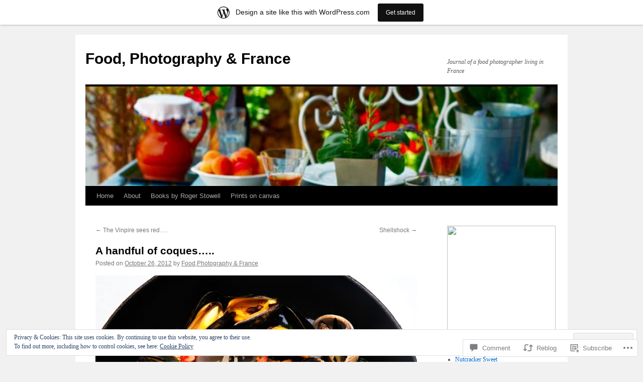

--- FILE ---
content_type: text/html; charset=UTF-8
request_url: https://stowell.wordpress.com/2012/10/26/a-handful-of-coques/
body_size: 35511
content:
<!DOCTYPE html>
<html lang="en">
<head>
<meta charset="UTF-8" />
<title>
A handful of coques&#8230;.. | Food, Photography &amp; France</title>
<link rel="profile" href="https://gmpg.org/xfn/11" />
<link rel="stylesheet" type="text/css" media="all" href="https://s0.wp.com/wp-content/themes/pub/twentyten/style.css?m=1659017451i&amp;ver=20190507" />
<link rel="pingback" href="https://stowell.wordpress.com/xmlrpc.php">
<meta name='robots' content='max-image-preview:large' />
<meta name="google-site-verification" content="K2g3U9dDlZi0v3WbP1MMsUgUHsDfOahoxKrDd3FChNQ" />
<link rel='dns-prefetch' href='//s0.wp.com' />
<link rel='dns-prefetch' href='//widgets.wp.com' />
<link rel='dns-prefetch' href='//af.pubmine.com' />
<link rel="alternate" type="application/rss+xml" title="Food, Photography &amp; France &raquo; Feed" href="https://stowell.wordpress.com/feed/" />
<link rel="alternate" type="application/rss+xml" title="Food, Photography &amp; France &raquo; Comments Feed" href="https://stowell.wordpress.com/comments/feed/" />
<link rel="alternate" type="application/rss+xml" title="Food, Photography &amp; France &raquo; A handful of&nbsp;coques&#8230;.. Comments Feed" href="https://stowell.wordpress.com/2012/10/26/a-handful-of-coques/feed/" />
	<script type="text/javascript">
		/* <![CDATA[ */
		function addLoadEvent(func) {
			var oldonload = window.onload;
			if (typeof window.onload != 'function') {
				window.onload = func;
			} else {
				window.onload = function () {
					oldonload();
					func();
				}
			}
		}
		/* ]]> */
	</script>
	<link crossorigin='anonymous' rel='stylesheet' id='all-css-0-1' href='/_static/??-eJx9jFsKAjEMRTdkjYNS8UNcS2caSqfpg0lKcfdORRQf+BM4ufceaEVNOQkmgVhVoep8YmjeOhQGrGuag0dFpoFgLGQEGViuhNuJeQO/BTNKMVN4MMSc+7GV1vGCXWJVySwf9E9JPuBLfKev+kjZPQfRLAHFJ6dGs8Baff/08SWeh6Me9GF30vv5BiA5ZKI=&cssminify=yes' type='text/css' media='all' />
<style id='wp-emoji-styles-inline-css'>

	img.wp-smiley, img.emoji {
		display: inline !important;
		border: none !important;
		box-shadow: none !important;
		height: 1em !important;
		width: 1em !important;
		margin: 0 0.07em !important;
		vertical-align: -0.1em !important;
		background: none !important;
		padding: 0 !important;
	}
/*# sourceURL=wp-emoji-styles-inline-css */
</style>
<link crossorigin='anonymous' rel='stylesheet' id='all-css-2-1' href='/wp-content/plugins/gutenberg-core/v22.2.0/build/styles/block-library/style.css?m=1764855221i&cssminify=yes' type='text/css' media='all' />
<style id='wp-block-library-inline-css'>
.has-text-align-justify {
	text-align:justify;
}
.has-text-align-justify{text-align:justify;}

/*# sourceURL=wp-block-library-inline-css */
</style><style id='global-styles-inline-css'>
:root{--wp--preset--aspect-ratio--square: 1;--wp--preset--aspect-ratio--4-3: 4/3;--wp--preset--aspect-ratio--3-4: 3/4;--wp--preset--aspect-ratio--3-2: 3/2;--wp--preset--aspect-ratio--2-3: 2/3;--wp--preset--aspect-ratio--16-9: 16/9;--wp--preset--aspect-ratio--9-16: 9/16;--wp--preset--color--black: #000;--wp--preset--color--cyan-bluish-gray: #abb8c3;--wp--preset--color--white: #fff;--wp--preset--color--pale-pink: #f78da7;--wp--preset--color--vivid-red: #cf2e2e;--wp--preset--color--luminous-vivid-orange: #ff6900;--wp--preset--color--luminous-vivid-amber: #fcb900;--wp--preset--color--light-green-cyan: #7bdcb5;--wp--preset--color--vivid-green-cyan: #00d084;--wp--preset--color--pale-cyan-blue: #8ed1fc;--wp--preset--color--vivid-cyan-blue: #0693e3;--wp--preset--color--vivid-purple: #9b51e0;--wp--preset--color--blue: #0066cc;--wp--preset--color--medium-gray: #666;--wp--preset--color--light-gray: #f1f1f1;--wp--preset--gradient--vivid-cyan-blue-to-vivid-purple: linear-gradient(135deg,rgb(6,147,227) 0%,rgb(155,81,224) 100%);--wp--preset--gradient--light-green-cyan-to-vivid-green-cyan: linear-gradient(135deg,rgb(122,220,180) 0%,rgb(0,208,130) 100%);--wp--preset--gradient--luminous-vivid-amber-to-luminous-vivid-orange: linear-gradient(135deg,rgb(252,185,0) 0%,rgb(255,105,0) 100%);--wp--preset--gradient--luminous-vivid-orange-to-vivid-red: linear-gradient(135deg,rgb(255,105,0) 0%,rgb(207,46,46) 100%);--wp--preset--gradient--very-light-gray-to-cyan-bluish-gray: linear-gradient(135deg,rgb(238,238,238) 0%,rgb(169,184,195) 100%);--wp--preset--gradient--cool-to-warm-spectrum: linear-gradient(135deg,rgb(74,234,220) 0%,rgb(151,120,209) 20%,rgb(207,42,186) 40%,rgb(238,44,130) 60%,rgb(251,105,98) 80%,rgb(254,248,76) 100%);--wp--preset--gradient--blush-light-purple: linear-gradient(135deg,rgb(255,206,236) 0%,rgb(152,150,240) 100%);--wp--preset--gradient--blush-bordeaux: linear-gradient(135deg,rgb(254,205,165) 0%,rgb(254,45,45) 50%,rgb(107,0,62) 100%);--wp--preset--gradient--luminous-dusk: linear-gradient(135deg,rgb(255,203,112) 0%,rgb(199,81,192) 50%,rgb(65,88,208) 100%);--wp--preset--gradient--pale-ocean: linear-gradient(135deg,rgb(255,245,203) 0%,rgb(182,227,212) 50%,rgb(51,167,181) 100%);--wp--preset--gradient--electric-grass: linear-gradient(135deg,rgb(202,248,128) 0%,rgb(113,206,126) 100%);--wp--preset--gradient--midnight: linear-gradient(135deg,rgb(2,3,129) 0%,rgb(40,116,252) 100%);--wp--preset--font-size--small: 13px;--wp--preset--font-size--medium: 20px;--wp--preset--font-size--large: 36px;--wp--preset--font-size--x-large: 42px;--wp--preset--font-family--albert-sans: 'Albert Sans', sans-serif;--wp--preset--font-family--alegreya: Alegreya, serif;--wp--preset--font-family--arvo: Arvo, serif;--wp--preset--font-family--bodoni-moda: 'Bodoni Moda', serif;--wp--preset--font-family--bricolage-grotesque: 'Bricolage Grotesque', sans-serif;--wp--preset--font-family--cabin: Cabin, sans-serif;--wp--preset--font-family--chivo: Chivo, sans-serif;--wp--preset--font-family--commissioner: Commissioner, sans-serif;--wp--preset--font-family--cormorant: Cormorant, serif;--wp--preset--font-family--courier-prime: 'Courier Prime', monospace;--wp--preset--font-family--crimson-pro: 'Crimson Pro', serif;--wp--preset--font-family--dm-mono: 'DM Mono', monospace;--wp--preset--font-family--dm-sans: 'DM Sans', sans-serif;--wp--preset--font-family--dm-serif-display: 'DM Serif Display', serif;--wp--preset--font-family--domine: Domine, serif;--wp--preset--font-family--eb-garamond: 'EB Garamond', serif;--wp--preset--font-family--epilogue: Epilogue, sans-serif;--wp--preset--font-family--fahkwang: Fahkwang, sans-serif;--wp--preset--font-family--figtree: Figtree, sans-serif;--wp--preset--font-family--fira-sans: 'Fira Sans', sans-serif;--wp--preset--font-family--fjalla-one: 'Fjalla One', sans-serif;--wp--preset--font-family--fraunces: Fraunces, serif;--wp--preset--font-family--gabarito: Gabarito, system-ui;--wp--preset--font-family--ibm-plex-mono: 'IBM Plex Mono', monospace;--wp--preset--font-family--ibm-plex-sans: 'IBM Plex Sans', sans-serif;--wp--preset--font-family--ibarra-real-nova: 'Ibarra Real Nova', serif;--wp--preset--font-family--instrument-serif: 'Instrument Serif', serif;--wp--preset--font-family--inter: Inter, sans-serif;--wp--preset--font-family--josefin-sans: 'Josefin Sans', sans-serif;--wp--preset--font-family--jost: Jost, sans-serif;--wp--preset--font-family--libre-baskerville: 'Libre Baskerville', serif;--wp--preset--font-family--libre-franklin: 'Libre Franklin', sans-serif;--wp--preset--font-family--literata: Literata, serif;--wp--preset--font-family--lora: Lora, serif;--wp--preset--font-family--merriweather: Merriweather, serif;--wp--preset--font-family--montserrat: Montserrat, sans-serif;--wp--preset--font-family--newsreader: Newsreader, serif;--wp--preset--font-family--noto-sans-mono: 'Noto Sans Mono', sans-serif;--wp--preset--font-family--nunito: Nunito, sans-serif;--wp--preset--font-family--open-sans: 'Open Sans', sans-serif;--wp--preset--font-family--overpass: Overpass, sans-serif;--wp--preset--font-family--pt-serif: 'PT Serif', serif;--wp--preset--font-family--petrona: Petrona, serif;--wp--preset--font-family--piazzolla: Piazzolla, serif;--wp--preset--font-family--playfair-display: 'Playfair Display', serif;--wp--preset--font-family--plus-jakarta-sans: 'Plus Jakarta Sans', sans-serif;--wp--preset--font-family--poppins: Poppins, sans-serif;--wp--preset--font-family--raleway: Raleway, sans-serif;--wp--preset--font-family--roboto: Roboto, sans-serif;--wp--preset--font-family--roboto-slab: 'Roboto Slab', serif;--wp--preset--font-family--rubik: Rubik, sans-serif;--wp--preset--font-family--rufina: Rufina, serif;--wp--preset--font-family--sora: Sora, sans-serif;--wp--preset--font-family--source-sans-3: 'Source Sans 3', sans-serif;--wp--preset--font-family--source-serif-4: 'Source Serif 4', serif;--wp--preset--font-family--space-mono: 'Space Mono', monospace;--wp--preset--font-family--syne: Syne, sans-serif;--wp--preset--font-family--texturina: Texturina, serif;--wp--preset--font-family--urbanist: Urbanist, sans-serif;--wp--preset--font-family--work-sans: 'Work Sans', sans-serif;--wp--preset--spacing--20: 0.44rem;--wp--preset--spacing--30: 0.67rem;--wp--preset--spacing--40: 1rem;--wp--preset--spacing--50: 1.5rem;--wp--preset--spacing--60: 2.25rem;--wp--preset--spacing--70: 3.38rem;--wp--preset--spacing--80: 5.06rem;--wp--preset--shadow--natural: 6px 6px 9px rgba(0, 0, 0, 0.2);--wp--preset--shadow--deep: 12px 12px 50px rgba(0, 0, 0, 0.4);--wp--preset--shadow--sharp: 6px 6px 0px rgba(0, 0, 0, 0.2);--wp--preset--shadow--outlined: 6px 6px 0px -3px rgb(255, 255, 255), 6px 6px rgb(0, 0, 0);--wp--preset--shadow--crisp: 6px 6px 0px rgb(0, 0, 0);}:where(.is-layout-flex){gap: 0.5em;}:where(.is-layout-grid){gap: 0.5em;}body .is-layout-flex{display: flex;}.is-layout-flex{flex-wrap: wrap;align-items: center;}.is-layout-flex > :is(*, div){margin: 0;}body .is-layout-grid{display: grid;}.is-layout-grid > :is(*, div){margin: 0;}:where(.wp-block-columns.is-layout-flex){gap: 2em;}:where(.wp-block-columns.is-layout-grid){gap: 2em;}:where(.wp-block-post-template.is-layout-flex){gap: 1.25em;}:where(.wp-block-post-template.is-layout-grid){gap: 1.25em;}.has-black-color{color: var(--wp--preset--color--black) !important;}.has-cyan-bluish-gray-color{color: var(--wp--preset--color--cyan-bluish-gray) !important;}.has-white-color{color: var(--wp--preset--color--white) !important;}.has-pale-pink-color{color: var(--wp--preset--color--pale-pink) !important;}.has-vivid-red-color{color: var(--wp--preset--color--vivid-red) !important;}.has-luminous-vivid-orange-color{color: var(--wp--preset--color--luminous-vivid-orange) !important;}.has-luminous-vivid-amber-color{color: var(--wp--preset--color--luminous-vivid-amber) !important;}.has-light-green-cyan-color{color: var(--wp--preset--color--light-green-cyan) !important;}.has-vivid-green-cyan-color{color: var(--wp--preset--color--vivid-green-cyan) !important;}.has-pale-cyan-blue-color{color: var(--wp--preset--color--pale-cyan-blue) !important;}.has-vivid-cyan-blue-color{color: var(--wp--preset--color--vivid-cyan-blue) !important;}.has-vivid-purple-color{color: var(--wp--preset--color--vivid-purple) !important;}.has-black-background-color{background-color: var(--wp--preset--color--black) !important;}.has-cyan-bluish-gray-background-color{background-color: var(--wp--preset--color--cyan-bluish-gray) !important;}.has-white-background-color{background-color: var(--wp--preset--color--white) !important;}.has-pale-pink-background-color{background-color: var(--wp--preset--color--pale-pink) !important;}.has-vivid-red-background-color{background-color: var(--wp--preset--color--vivid-red) !important;}.has-luminous-vivid-orange-background-color{background-color: var(--wp--preset--color--luminous-vivid-orange) !important;}.has-luminous-vivid-amber-background-color{background-color: var(--wp--preset--color--luminous-vivid-amber) !important;}.has-light-green-cyan-background-color{background-color: var(--wp--preset--color--light-green-cyan) !important;}.has-vivid-green-cyan-background-color{background-color: var(--wp--preset--color--vivid-green-cyan) !important;}.has-pale-cyan-blue-background-color{background-color: var(--wp--preset--color--pale-cyan-blue) !important;}.has-vivid-cyan-blue-background-color{background-color: var(--wp--preset--color--vivid-cyan-blue) !important;}.has-vivid-purple-background-color{background-color: var(--wp--preset--color--vivid-purple) !important;}.has-black-border-color{border-color: var(--wp--preset--color--black) !important;}.has-cyan-bluish-gray-border-color{border-color: var(--wp--preset--color--cyan-bluish-gray) !important;}.has-white-border-color{border-color: var(--wp--preset--color--white) !important;}.has-pale-pink-border-color{border-color: var(--wp--preset--color--pale-pink) !important;}.has-vivid-red-border-color{border-color: var(--wp--preset--color--vivid-red) !important;}.has-luminous-vivid-orange-border-color{border-color: var(--wp--preset--color--luminous-vivid-orange) !important;}.has-luminous-vivid-amber-border-color{border-color: var(--wp--preset--color--luminous-vivid-amber) !important;}.has-light-green-cyan-border-color{border-color: var(--wp--preset--color--light-green-cyan) !important;}.has-vivid-green-cyan-border-color{border-color: var(--wp--preset--color--vivid-green-cyan) !important;}.has-pale-cyan-blue-border-color{border-color: var(--wp--preset--color--pale-cyan-blue) !important;}.has-vivid-cyan-blue-border-color{border-color: var(--wp--preset--color--vivid-cyan-blue) !important;}.has-vivid-purple-border-color{border-color: var(--wp--preset--color--vivid-purple) !important;}.has-vivid-cyan-blue-to-vivid-purple-gradient-background{background: var(--wp--preset--gradient--vivid-cyan-blue-to-vivid-purple) !important;}.has-light-green-cyan-to-vivid-green-cyan-gradient-background{background: var(--wp--preset--gradient--light-green-cyan-to-vivid-green-cyan) !important;}.has-luminous-vivid-amber-to-luminous-vivid-orange-gradient-background{background: var(--wp--preset--gradient--luminous-vivid-amber-to-luminous-vivid-orange) !important;}.has-luminous-vivid-orange-to-vivid-red-gradient-background{background: var(--wp--preset--gradient--luminous-vivid-orange-to-vivid-red) !important;}.has-very-light-gray-to-cyan-bluish-gray-gradient-background{background: var(--wp--preset--gradient--very-light-gray-to-cyan-bluish-gray) !important;}.has-cool-to-warm-spectrum-gradient-background{background: var(--wp--preset--gradient--cool-to-warm-spectrum) !important;}.has-blush-light-purple-gradient-background{background: var(--wp--preset--gradient--blush-light-purple) !important;}.has-blush-bordeaux-gradient-background{background: var(--wp--preset--gradient--blush-bordeaux) !important;}.has-luminous-dusk-gradient-background{background: var(--wp--preset--gradient--luminous-dusk) !important;}.has-pale-ocean-gradient-background{background: var(--wp--preset--gradient--pale-ocean) !important;}.has-electric-grass-gradient-background{background: var(--wp--preset--gradient--electric-grass) !important;}.has-midnight-gradient-background{background: var(--wp--preset--gradient--midnight) !important;}.has-small-font-size{font-size: var(--wp--preset--font-size--small) !important;}.has-medium-font-size{font-size: var(--wp--preset--font-size--medium) !important;}.has-large-font-size{font-size: var(--wp--preset--font-size--large) !important;}.has-x-large-font-size{font-size: var(--wp--preset--font-size--x-large) !important;}.has-albert-sans-font-family{font-family: var(--wp--preset--font-family--albert-sans) !important;}.has-alegreya-font-family{font-family: var(--wp--preset--font-family--alegreya) !important;}.has-arvo-font-family{font-family: var(--wp--preset--font-family--arvo) !important;}.has-bodoni-moda-font-family{font-family: var(--wp--preset--font-family--bodoni-moda) !important;}.has-bricolage-grotesque-font-family{font-family: var(--wp--preset--font-family--bricolage-grotesque) !important;}.has-cabin-font-family{font-family: var(--wp--preset--font-family--cabin) !important;}.has-chivo-font-family{font-family: var(--wp--preset--font-family--chivo) !important;}.has-commissioner-font-family{font-family: var(--wp--preset--font-family--commissioner) !important;}.has-cormorant-font-family{font-family: var(--wp--preset--font-family--cormorant) !important;}.has-courier-prime-font-family{font-family: var(--wp--preset--font-family--courier-prime) !important;}.has-crimson-pro-font-family{font-family: var(--wp--preset--font-family--crimson-pro) !important;}.has-dm-mono-font-family{font-family: var(--wp--preset--font-family--dm-mono) !important;}.has-dm-sans-font-family{font-family: var(--wp--preset--font-family--dm-sans) !important;}.has-dm-serif-display-font-family{font-family: var(--wp--preset--font-family--dm-serif-display) !important;}.has-domine-font-family{font-family: var(--wp--preset--font-family--domine) !important;}.has-eb-garamond-font-family{font-family: var(--wp--preset--font-family--eb-garamond) !important;}.has-epilogue-font-family{font-family: var(--wp--preset--font-family--epilogue) !important;}.has-fahkwang-font-family{font-family: var(--wp--preset--font-family--fahkwang) !important;}.has-figtree-font-family{font-family: var(--wp--preset--font-family--figtree) !important;}.has-fira-sans-font-family{font-family: var(--wp--preset--font-family--fira-sans) !important;}.has-fjalla-one-font-family{font-family: var(--wp--preset--font-family--fjalla-one) !important;}.has-fraunces-font-family{font-family: var(--wp--preset--font-family--fraunces) !important;}.has-gabarito-font-family{font-family: var(--wp--preset--font-family--gabarito) !important;}.has-ibm-plex-mono-font-family{font-family: var(--wp--preset--font-family--ibm-plex-mono) !important;}.has-ibm-plex-sans-font-family{font-family: var(--wp--preset--font-family--ibm-plex-sans) !important;}.has-ibarra-real-nova-font-family{font-family: var(--wp--preset--font-family--ibarra-real-nova) !important;}.has-instrument-serif-font-family{font-family: var(--wp--preset--font-family--instrument-serif) !important;}.has-inter-font-family{font-family: var(--wp--preset--font-family--inter) !important;}.has-josefin-sans-font-family{font-family: var(--wp--preset--font-family--josefin-sans) !important;}.has-jost-font-family{font-family: var(--wp--preset--font-family--jost) !important;}.has-libre-baskerville-font-family{font-family: var(--wp--preset--font-family--libre-baskerville) !important;}.has-libre-franklin-font-family{font-family: var(--wp--preset--font-family--libre-franklin) !important;}.has-literata-font-family{font-family: var(--wp--preset--font-family--literata) !important;}.has-lora-font-family{font-family: var(--wp--preset--font-family--lora) !important;}.has-merriweather-font-family{font-family: var(--wp--preset--font-family--merriweather) !important;}.has-montserrat-font-family{font-family: var(--wp--preset--font-family--montserrat) !important;}.has-newsreader-font-family{font-family: var(--wp--preset--font-family--newsreader) !important;}.has-noto-sans-mono-font-family{font-family: var(--wp--preset--font-family--noto-sans-mono) !important;}.has-nunito-font-family{font-family: var(--wp--preset--font-family--nunito) !important;}.has-open-sans-font-family{font-family: var(--wp--preset--font-family--open-sans) !important;}.has-overpass-font-family{font-family: var(--wp--preset--font-family--overpass) !important;}.has-pt-serif-font-family{font-family: var(--wp--preset--font-family--pt-serif) !important;}.has-petrona-font-family{font-family: var(--wp--preset--font-family--petrona) !important;}.has-piazzolla-font-family{font-family: var(--wp--preset--font-family--piazzolla) !important;}.has-playfair-display-font-family{font-family: var(--wp--preset--font-family--playfair-display) !important;}.has-plus-jakarta-sans-font-family{font-family: var(--wp--preset--font-family--plus-jakarta-sans) !important;}.has-poppins-font-family{font-family: var(--wp--preset--font-family--poppins) !important;}.has-raleway-font-family{font-family: var(--wp--preset--font-family--raleway) !important;}.has-roboto-font-family{font-family: var(--wp--preset--font-family--roboto) !important;}.has-roboto-slab-font-family{font-family: var(--wp--preset--font-family--roboto-slab) !important;}.has-rubik-font-family{font-family: var(--wp--preset--font-family--rubik) !important;}.has-rufina-font-family{font-family: var(--wp--preset--font-family--rufina) !important;}.has-sora-font-family{font-family: var(--wp--preset--font-family--sora) !important;}.has-source-sans-3-font-family{font-family: var(--wp--preset--font-family--source-sans-3) !important;}.has-source-serif-4-font-family{font-family: var(--wp--preset--font-family--source-serif-4) !important;}.has-space-mono-font-family{font-family: var(--wp--preset--font-family--space-mono) !important;}.has-syne-font-family{font-family: var(--wp--preset--font-family--syne) !important;}.has-texturina-font-family{font-family: var(--wp--preset--font-family--texturina) !important;}.has-urbanist-font-family{font-family: var(--wp--preset--font-family--urbanist) !important;}.has-work-sans-font-family{font-family: var(--wp--preset--font-family--work-sans) !important;}
/*# sourceURL=global-styles-inline-css */
</style>

<style id='classic-theme-styles-inline-css'>
/*! This file is auto-generated */
.wp-block-button__link{color:#fff;background-color:#32373c;border-radius:9999px;box-shadow:none;text-decoration:none;padding:calc(.667em + 2px) calc(1.333em + 2px);font-size:1.125em}.wp-block-file__button{background:#32373c;color:#fff;text-decoration:none}
/*# sourceURL=/wp-includes/css/classic-themes.min.css */
</style>
<link crossorigin='anonymous' rel='stylesheet' id='all-css-4-1' href='/_static/??-eJx9j9sOwjAIhl/[base64]&cssminify=yes' type='text/css' media='all' />
<link rel='stylesheet' id='verbum-gutenberg-css-css' href='https://widgets.wp.com/verbum-block-editor/block-editor.css?ver=1738686361' media='all' />
<link crossorigin='anonymous' rel='stylesheet' id='all-css-6-1' href='/_static/??-eJyFjsEOwjAMQ3+IECaxiR0Q37JVoRTaplpSVfv7hRsTEtxsy88ytgKOs1JW1AclEix1Rm0WrJbiHNm95OhEDvivK7pGglYcpy8gVSix+pAFF7JRb9KjtT7sL8gTg12ZNHDeGbjHKSxv9Jau3dCdzv3YX8bnBqh7UWU=&cssminify=yes' type='text/css' media='all' />
<style id='jetpack-global-styles-frontend-style-inline-css'>
:root { --font-headings: unset; --font-base: unset; --font-headings-default: -apple-system,BlinkMacSystemFont,"Segoe UI",Roboto,Oxygen-Sans,Ubuntu,Cantarell,"Helvetica Neue",sans-serif; --font-base-default: -apple-system,BlinkMacSystemFont,"Segoe UI",Roboto,Oxygen-Sans,Ubuntu,Cantarell,"Helvetica Neue",sans-serif;}
/*# sourceURL=jetpack-global-styles-frontend-style-inline-css */
</style>
<link crossorigin='anonymous' rel='stylesheet' id='all-css-8-1' href='/_static/??-eJyNjcEKwjAQRH/IuFRT6kX8FNkmS5K6yQY3Qfx7bfEiXrwM82B4A49qnJRGpUHupnIPqSgs1Cq624chi6zhO5OCRryTR++fW00l7J3qDv43XVNxoOISsmEJol/wY2uR8vs3WggsM/I6uOTzMI3Hw8lOg11eUT1JKA==&cssminify=yes' type='text/css' media='all' />
<script type="text/javascript" id="jetpack_related-posts-js-extra">
/* <![CDATA[ */
var related_posts_js_options = {"post_heading":"h4"};
//# sourceURL=jetpack_related-posts-js-extra
/* ]]> */
</script>
<script type="text/javascript" id="wpcom-actionbar-placeholder-js-extra">
/* <![CDATA[ */
var actionbardata = {"siteID":"18339930","postID":"3556","siteURL":"https://stowell.wordpress.com","xhrURL":"https://stowell.wordpress.com/wp-admin/admin-ajax.php","nonce":"2b992cfbfc","isLoggedIn":"","statusMessage":"","subsEmailDefault":"instantly","proxyScriptUrl":"https://s0.wp.com/wp-content/js/wpcom-proxy-request.js?m=1513050504i&amp;ver=20211021","shortlink":"https://wp.me/p1eX3k-Vm","i18n":{"followedText":"New posts from this site will now appear in your \u003Ca href=\"https://wordpress.com/reader\"\u003EReader\u003C/a\u003E","foldBar":"Collapse this bar","unfoldBar":"Expand this bar","shortLinkCopied":"Shortlink copied to clipboard."}};
//# sourceURL=wpcom-actionbar-placeholder-js-extra
/* ]]> */
</script>
<script type="text/javascript" id="jetpack-mu-wpcom-settings-js-before">
/* <![CDATA[ */
var JETPACK_MU_WPCOM_SETTINGS = {"assetsUrl":"https://s0.wp.com/wp-content/mu-plugins/jetpack-mu-wpcom-plugin/moon/jetpack_vendor/automattic/jetpack-mu-wpcom/src/build/"};
//# sourceURL=jetpack-mu-wpcom-settings-js-before
/* ]]> */
</script>
<script crossorigin='anonymous' type='text/javascript'  src='/_static/??-eJxdjd0KwjAMhV/ILHNQvRIfRbq2jNY2CU236du7gYh6dfg4f7gKOKYWqGGZQfI8RVJMoYl19zdjYSa8RXI4zjF7rCHbFjwIa9Nf6kqkLukBv4bTlskNpPLj+e+NmafP7crVW6/gslUNuhddEVyGXYCYYPJSt4lruRzPxvT9aRhMegHKMEgx'></script>
<script type="text/javascript" id="rlt-proxy-js-after">
/* <![CDATA[ */
	rltInitialize( {"token":null,"iframeOrigins":["https:\/\/widgets.wp.com"]} );
//# sourceURL=rlt-proxy-js-after
/* ]]> */
</script>
<link rel="EditURI" type="application/rsd+xml" title="RSD" href="https://stowell.wordpress.com/xmlrpc.php?rsd" />
<meta name="generator" content="WordPress.com" />
<link rel="canonical" href="https://stowell.wordpress.com/2012/10/26/a-handful-of-coques/" />
<link rel='shortlink' href='https://wp.me/p1eX3k-Vm' />
<link rel="alternate" type="application/json+oembed" href="https://public-api.wordpress.com/oembed/?format=json&amp;url=https%3A%2F%2Fstowell.wordpress.com%2F2012%2F10%2F26%2Fa-handful-of-coques%2F&amp;for=wpcom-auto-discovery" /><link rel="alternate" type="application/xml+oembed" href="https://public-api.wordpress.com/oembed/?format=xml&amp;url=https%3A%2F%2Fstowell.wordpress.com%2F2012%2F10%2F26%2Fa-handful-of-coques%2F&amp;for=wpcom-auto-discovery" />
<!-- Jetpack Open Graph Tags -->
<meta property="og:type" content="article" />
<meta property="og:title" content="A handful of coques&#8230;.." />
<meta property="og:url" content="https://stowell.wordpress.com/2012/10/26/a-handful-of-coques/" />
<meta property="og:description" content="The best laid plans &#8230;pointless to continue as I&#8217;ve laid as many brilliant plans as I have eggs. Brilliant planning is not in my remit. I am passing through this vale of tears flying by …" />
<meta property="article:published_time" content="2012-10-26T08:39:36+00:00" />
<meta property="article:modified_time" content="2012-10-26T16:36:04+00:00" />
<meta property="og:site_name" content="Food, Photography &amp; France" />
<meta property="og:image" content="https://stowell.wordpress.com/wp-content/uploads/2012/10/seafood_blue1_crop2_9202.jpg" />
<meta property="og:image:secure_url" content="https://stowell.wordpress.com/wp-content/uploads/2012/10/seafood_blue1_crop2_9202.jpg" />
<meta property="og:image:width" content="640" />
<meta property="og:image:height" content="614" />
<meta property="og:image:alt" content="" />
<meta property="og:locale" content="en_US" />
<meta property="fb:app_id" content="249643311490" />
<meta property="article:publisher" content="https://www.facebook.com/WordPresscom" />
<meta name="twitter:creator" content="@phenixvin" />
<meta name="twitter:site" content="@phenixvin" />
<meta name="twitter:text:title" content="A handful of&nbsp;coques&#8230;.." />
<meta name="twitter:image" content="https://stowell.wordpress.com/wp-content/uploads/2012/10/seafood_blue1_crop2_9202.jpg?w=640" />
<meta name="twitter:card" content="summary_large_image" />

<!-- End Jetpack Open Graph Tags -->
<link rel="shortcut icon" type="image/x-icon" href="https://secure.gravatar.com/blavatar/5fa39c033004ad9cf5bcfce8af7e626b7898f26dedf43d43d212628fe2b00189?s=32" sizes="16x16" />
<link rel="icon" type="image/x-icon" href="https://secure.gravatar.com/blavatar/5fa39c033004ad9cf5bcfce8af7e626b7898f26dedf43d43d212628fe2b00189?s=32" sizes="16x16" />
<link rel="apple-touch-icon" href="https://secure.gravatar.com/blavatar/5fa39c033004ad9cf5bcfce8af7e626b7898f26dedf43d43d212628fe2b00189?s=114" />
<link rel='openid.server' href='https://stowell.wordpress.com/?openidserver=1' />
<link rel='openid.delegate' href='https://stowell.wordpress.com/' />
<link rel="search" type="application/opensearchdescription+xml" href="https://stowell.wordpress.com/osd.xml" title="Food, Photography &#38; France" />
<link rel="search" type="application/opensearchdescription+xml" href="https://s1.wp.com/opensearch.xml" title="WordPress.com" />
<meta name="description" content="The best laid plans ...pointless to continue as I&#039;ve laid as many brilliant plans as I have eggs. Brilliant planning is not in my remit. I am passing through this vale of tears flying by the seat of my pants which, I give you, is an unusual way to travel. Yesterday the sun was shining&hellip;" />
<script type="text/javascript">
/* <![CDATA[ */
var wa_client = {}; wa_client.cmd = []; wa_client.config = { 'blog_id': 18339930, 'blog_language': 'en', 'is_wordads': false, 'hosting_type': 0, 'afp_account_id': null, 'afp_host_id': 5038568878849053, 'theme': 'pub/twentyten', '_': { 'title': 'Advertisement', 'privacy_settings': 'Privacy Settings' }, 'formats': [ 'inline', 'belowpost', 'bottom_sticky', 'sidebar_sticky_right', 'sidebar', 'gutenberg_rectangle', 'gutenberg_leaderboard', 'gutenberg_mobile_leaderboard', 'gutenberg_skyscraper' ] };
/* ]]> */
</script>
		<script type="text/javascript">

			window.doNotSellCallback = function() {

				var linkElements = [
					'a[href="https://wordpress.com/?ref=footer_blog"]',
					'a[href="https://wordpress.com/?ref=footer_website"]',
					'a[href="https://wordpress.com/?ref=vertical_footer"]',
					'a[href^="https://wordpress.com/?ref=footer_segment_"]',
				].join(',');

				var dnsLink = document.createElement( 'a' );
				dnsLink.href = 'https://wordpress.com/advertising-program-optout/';
				dnsLink.classList.add( 'do-not-sell-link' );
				dnsLink.rel = 'nofollow';
				dnsLink.style.marginLeft = '0.5em';
				dnsLink.textContent = 'Do Not Sell or Share My Personal Information';

				var creditLinks = document.querySelectorAll( linkElements );

				if ( 0 === creditLinks.length ) {
					return false;
				}

				Array.prototype.forEach.call( creditLinks, function( el ) {
					el.insertAdjacentElement( 'afterend', dnsLink );
				});

				return true;
			};

		</script>
		<script type="text/javascript">
	window.google_analytics_uacct = "UA-52447-2";
</script>

<script type="text/javascript">
	var _gaq = _gaq || [];
	_gaq.push(['_setAccount', 'UA-52447-2']);
	_gaq.push(['_gat._anonymizeIp']);
	_gaq.push(['_setDomainName', 'wordpress.com']);
	_gaq.push(['_initData']);
	_gaq.push(['_trackPageview']);

	(function() {
		var ga = document.createElement('script'); ga.type = 'text/javascript'; ga.async = true;
		ga.src = ('https:' == document.location.protocol ? 'https://ssl' : 'http://www') + '.google-analytics.com/ga.js';
		(document.getElementsByTagName('head')[0] || document.getElementsByTagName('body')[0]).appendChild(ga);
	})();
</script>
<link crossorigin='anonymous' rel='stylesheet' id='all-css-0-3' href='/_static/??-eJydjtsKwjAQRH/IdqlFiw/ip0i6Wcq2STZkE/L7rXjDN/VtZjgcBmpsUEKmkMGXJroycVCYKUeDy6ODFwlw5YAwOsFFQStHSi2q7uB7gxdbHCmgSVKU3At6Dr8K75cKOwtaRsXEMbNs8EdrPYd/r1a2E2WFjctmSsa/00158eduOPSn4dh3+3kFR5h+Wg==&cssminify=yes' type='text/css' media='all' />
</head>

<body class="wp-singular post-template-default single single-post postid-3556 single-format-standard wp-theme-pubtwentyten customizer-styles-applied single-author jetpack-reblog-enabled has-marketing-bar has-marketing-bar-theme-twenty-ten">
<div id="wrapper" class="hfeed">
	<div id="header">
		<div id="masthead">
			<div id="branding" role="banner">
								<div id="site-title">
					<span>
						<a href="https://stowell.wordpress.com/" title="Food, Photography &amp; France" rel="home">Food, Photography &amp; France</a>
					</span>
				</div>
				<div id="site-description">Journal of a food photographer living in France</div>

									<a class="home-link" href="https://stowell.wordpress.com/" title="Food, Photography &amp; France" rel="home">
						<img src="https://stowell.wordpress.com/wp-content/uploads/2014/03/cropped-table_setting_trees1.jpg" width="940" height="198" alt="" />
					</a>
								</div><!-- #branding -->

			<div id="access" role="navigation">
								<div class="skip-link screen-reader-text"><a href="#content" title="Skip to content">Skip to content</a></div>
				<div class="menu"><ul>
<li ><a href="https://stowell.wordpress.com/">Home</a></li><li class="page_item page-item-2"><a href="https://stowell.wordpress.com/about/">About</a></li>
<li class="page_item page-item-4837"><a href="https://stowell.wordpress.com/books-by-roger-stowell/">Books by Roger&nbsp;Stowell</a></li>
<li class="page_item page-item-16431"><a href="https://stowell.wordpress.com/prints-on-canvas/">Prints on canvas</a></li>
</ul></div>
			</div><!-- #access -->
		</div><!-- #masthead -->
	</div><!-- #header -->

	<div id="main">

		<div id="container">
			<div id="content" role="main">

			

				<div id="nav-above" class="navigation">
					<div class="nav-previous"><a href="https://stowell.wordpress.com/2012/10/22/the-vinpire-sees-red/" rel="prev"><span class="meta-nav">&larr;</span> The Vinpire sees&nbsp;red&#8230;.</a></div>
					<div class="nav-next"><a href="https://stowell.wordpress.com/2012/10/28/shellshock/" rel="next">Shellshock <span class="meta-nav">&rarr;</span></a></div>
				</div><!-- #nav-above -->

				<div id="post-3556" class="post-3556 post type-post status-publish format-standard hentry category-art-photography category-clams category-cooking category-coques category-crayfish category-digital-photography category-excess category-expectation category-food category-food-and-photography category-food-photographer category-france category-fruit category-langoustines category-mediterranean-food category-peppers category-photography category-photography-course category-photography-holiday category-recipes category-seafood category-summer category-uncategorized category-vongole category-weather-2 category-writing tag-fruits-de-mer">
											<h2 class="entry-title"><a href="https://stowell.wordpress.com/2012/10/26/a-handful-of-coques/" rel="bookmark">A handful of&nbsp;coques&#8230;..</a></h2>					
					<div class="entry-meta">
						<span class="meta-prep meta-prep-author">Posted on</span> <a href="https://stowell.wordpress.com/2012/10/26/a-handful-of-coques/" title="10:39 am" rel="bookmark"><span class="entry-date">October 26, 2012</span></a> <span class="meta-sep">by</span> <span class="author vcard"><a class="url fn n" href="https://stowell.wordpress.com/author/stowell/" title="View all posts by Food,Photography &#038; France">Food,Photography &#38; France</a></span>					</div><!-- .entry-meta -->

					<div class="entry-content">
						<p><a href="https://stowell.wordpress.com/2012/10/26/a-handful-of-coques/seafood_blue1_crop2_9202/" rel="attachment wp-att-3559"><img data-attachment-id="3559" data-permalink="https://stowell.wordpress.com/2012/10/26/a-handful-of-coques/seafood_blue1_crop2_9202/" data-orig-file="https://stowell.wordpress.com/wp-content/uploads/2012/10/seafood_blue1_crop2_9202.jpg" data-orig-size="1017,977" data-comments-opened="1" data-image-meta="{&quot;aperture&quot;:&quot;8&quot;,&quot;credit&quot;:&quot;Roger Stowell&quot;,&quot;camera&quot;:&quot;Canon EOS-1Ds Mark II&quot;,&quot;caption&quot;:&quot;&quot;,&quot;created_timestamp&quot;:&quot;1351188815&quot;,&quot;copyright&quot;:&quot;Copyright 2010&quot;,&quot;focal_length&quot;:&quot;55&quot;,&quot;iso&quot;:&quot;100&quot;,&quot;shutter_speed&quot;:&quot;0.016666666666667&quot;,&quot;title&quot;:&quot;&quot;}" data-image-title="seafood_blue1_crop2_9202" data-image-description="" data-image-caption="" data-medium-file="https://stowell.wordpress.com/wp-content/uploads/2012/10/seafood_blue1_crop2_9202.jpg?w=300" data-large-file="https://stowell.wordpress.com/wp-content/uploads/2012/10/seafood_blue1_crop2_9202.jpg?w=640" class="aligncenter size-full wp-image-3559" title="seafood_blue1_crop2_9202" alt="" src="https://stowell.wordpress.com/wp-content/uploads/2012/10/seafood_blue1_crop2_9202.jpg?w=640&#038;h=614" height="614" width="640" srcset="https://stowell.wordpress.com/wp-content/uploads/2012/10/seafood_blue1_crop2_9202.jpg?w=640&amp;h=615 640w, https://stowell.wordpress.com/wp-content/uploads/2012/10/seafood_blue1_crop2_9202.jpg?w=150&amp;h=144 150w, https://stowell.wordpress.com/wp-content/uploads/2012/10/seafood_blue1_crop2_9202.jpg?w=300&amp;h=288 300w, https://stowell.wordpress.com/wp-content/uploads/2012/10/seafood_blue1_crop2_9202.jpg?w=768&amp;h=738 768w, https://stowell.wordpress.com/wp-content/uploads/2012/10/seafood_blue1_crop2_9202.jpg 1017w" sizes="(max-width: 640px) 100vw, 640px" /></a>The best laid plans &#8230;pointless to continue as I&#8217;ve laid as many brilliant plans as I have eggs. Brilliant planning is not in my remit. I am passing through this vale of tears flying by the seat of my pants which, I give you, is an unusual way to travel. Yesterday the sun was shining in a very unoctoberish way which bode well for my &#8220;plan&#8221; to photograph  seafood for an unforgiving on line client. At the poissonerie I carefully selected some sweet moules de bouchot, a trio of langoustines and a handful of coques. The French are mad for coques, which may not be the hottest news, but I thought I should enlighten those of you who were unaware of this predilection. I was remembering how interested I was on first seeing groups of Frenchies  scrabbling for coques on summer beaches. They would declare, that in those summer months, nothing was more pleasing at lunchtime than several glasses of white wine followed by plenty of coques. The Spirit of Benny Hill could carry me along this course for a while yet but the light was fading creating a contradiction in the conjunction of  daylight and photography. Flash and coques go together like 6 months community service  and indecent exposure, so that&#8217;s the route I chose. Fruits de mer, like fruits from a tree, are the fastest of foods. They need no embellishment or cooking &#8211; they are stomach ready. On the other hand I love coques and mussels ( you can see why Molly Malone changed the words) cooked in their own juices with just the addition of some oil, shallots and thin strips of red pepper.</p>
<div id="atatags-370373-6970ebcb230ec">
		<script type="text/javascript">
			__ATA = window.__ATA || {};
			__ATA.cmd = window.__ATA.cmd || [];
			__ATA.cmd.push(function() {
				__ATA.initVideoSlot('atatags-370373-6970ebcb230ec', {
					sectionId: '370373',
					format: 'inread'
				});
			});
		</script>
	</div><span id="wordads-inline-marker" style="display: none;"></span><div id="jp-post-flair" class="sharedaddy sd-like-enabled sd-sharing-enabled"><div class="sharedaddy sd-sharing-enabled"><div class="robots-nocontent sd-block sd-social sd-social-icon-text sd-sharing"><h3 class="sd-title">Share this:</h3><div class="sd-content"><ul><li class="share-twitter"><a rel="nofollow noopener noreferrer"
				data-shared="sharing-twitter-3556"
				class="share-twitter sd-button share-icon"
				href="https://stowell.wordpress.com/2012/10/26/a-handful-of-coques/?share=twitter"
				target="_blank"
				aria-labelledby="sharing-twitter-3556"
				>
				<span id="sharing-twitter-3556" hidden>Share on X (Opens in new window)</span>
				<span>X</span>
			</a></li><li class="share-linkedin"><a rel="nofollow noopener noreferrer"
				data-shared="sharing-linkedin-3556"
				class="share-linkedin sd-button share-icon"
				href="https://stowell.wordpress.com/2012/10/26/a-handful-of-coques/?share=linkedin"
				target="_blank"
				aria-labelledby="sharing-linkedin-3556"
				>
				<span id="sharing-linkedin-3556" hidden>Share on LinkedIn (Opens in new window)</span>
				<span>LinkedIn</span>
			</a></li><li class="share-facebook"><a rel="nofollow noopener noreferrer"
				data-shared="sharing-facebook-3556"
				class="share-facebook sd-button share-icon"
				href="https://stowell.wordpress.com/2012/10/26/a-handful-of-coques/?share=facebook"
				target="_blank"
				aria-labelledby="sharing-facebook-3556"
				>
				<span id="sharing-facebook-3556" hidden>Share on Facebook (Opens in new window)</span>
				<span>Facebook</span>
			</a></li><li><a href="#" class="sharing-anchor sd-button share-more"><span>More</span></a></li><li class="share-end"></li></ul><div class="sharing-hidden"><div class="inner" style="display: none;"><ul><li class="share-email"><a rel="nofollow noopener noreferrer"
				data-shared="sharing-email-3556"
				class="share-email sd-button share-icon"
				href="mailto:?subject=%5BShared%20Post%5D%20A%20handful%20of%20coques.....&#038;body=https%3A%2F%2Fstowell.wordpress.com%2F2012%2F10%2F26%2Fa-handful-of-coques%2F&#038;share=email"
				target="_blank"
				aria-labelledby="sharing-email-3556"
				data-email-share-error-title="Do you have email set up?" data-email-share-error-text="If you&#039;re having problems sharing via email, you might not have email set up for your browser. You may need to create a new email yourself." data-email-share-nonce="362ce63e1b" data-email-share-track-url="https://stowell.wordpress.com/2012/10/26/a-handful-of-coques/?share=email">
				<span id="sharing-email-3556" hidden>Email a link to a friend (Opens in new window)</span>
				<span>Email</span>
			</a></li><li class="share-print"><a rel="nofollow noopener noreferrer"
				data-shared="sharing-print-3556"
				class="share-print sd-button share-icon"
				href="https://stowell.wordpress.com/2012/10/26/a-handful-of-coques/#print?share=print"
				target="_blank"
				aria-labelledby="sharing-print-3556"
				>
				<span id="sharing-print-3556" hidden>Print (Opens in new window)</span>
				<span>Print</span>
			</a></li><li class="share-end"></li></ul></div></div></div></div></div><div class='sharedaddy sd-block sd-like jetpack-likes-widget-wrapper jetpack-likes-widget-unloaded' id='like-post-wrapper-18339930-3556-6970ebcb2382e' data-src='//widgets.wp.com/likes/index.html?ver=20260121#blog_id=18339930&amp;post_id=3556&amp;origin=stowell.wordpress.com&amp;obj_id=18339930-3556-6970ebcb2382e' data-name='like-post-frame-18339930-3556-6970ebcb2382e' data-title='Like or Reblog'><div class='likes-widget-placeholder post-likes-widget-placeholder' style='height: 55px;'><span class='button'><span>Like</span></span> <span class='loading'>Loading...</span></div><span class='sd-text-color'></span><a class='sd-link-color'></a></div>
<div id='jp-relatedposts' class='jp-relatedposts' >
	<h3 class="jp-relatedposts-headline"><em>Related</em></h3>
</div></div>											</div><!-- .entry-content -->

							<div id="entry-author-info">
						<div id="author-avatar">
							<img referrerpolicy="no-referrer" alt='Unknown&#039;s avatar' src='https://1.gravatar.com/avatar/d796ff95b3d74e203da0eb60f907f3359c538f733a589be10ebcedb61eb396f0?s=60&#038;d=identicon&#038;r=G' srcset='https://1.gravatar.com/avatar/d796ff95b3d74e203da0eb60f907f3359c538f733a589be10ebcedb61eb396f0?s=60&#038;d=identicon&#038;r=G 1x, https://1.gravatar.com/avatar/d796ff95b3d74e203da0eb60f907f3359c538f733a589be10ebcedb61eb396f0?s=90&#038;d=identicon&#038;r=G 1.5x, https://1.gravatar.com/avatar/d796ff95b3d74e203da0eb60f907f3359c538f733a589be10ebcedb61eb396f0?s=120&#038;d=identicon&#038;r=G 2x, https://1.gravatar.com/avatar/d796ff95b3d74e203da0eb60f907f3359c538f733a589be10ebcedb61eb396f0?s=180&#038;d=identicon&#038;r=G 3x, https://1.gravatar.com/avatar/d796ff95b3d74e203da0eb60f907f3359c538f733a589be10ebcedb61eb396f0?s=240&#038;d=identicon&#038;r=G 4x' class='avatar avatar-60' height='60' width='60' decoding='async' />						</div><!-- #author-avatar -->
						<div id="author-description">
							<h2>
							About Food,Photography &#38; France							</h2>
							Photographer and film maker living in France. After a long career in London, my wife and I have settled in the Vendee, where we run residential digital photography courses with a strong gastronomic flavour.							<div id="author-link">
								<a href="https://stowell.wordpress.com/author/stowell/" rel="author">
									View all posts by Food,Photography &#38; France <span class="meta-nav">&rarr;</span>								</a>
							</div><!-- #author-link	-->
						</div><!-- #author-description -->
					</div><!-- #entry-author-info -->

						<div class="entry-utility">
							This entry was posted in <a href="https://stowell.wordpress.com/category/art-photography/" rel="category tag">Art photography</a>, <a href="https://stowell.wordpress.com/category/seafood/clams/" rel="category tag">clams</a>, <a href="https://stowell.wordpress.com/category/cooking/" rel="category tag">Cooking</a>, <a href="https://stowell.wordpress.com/category/seafood/coques/" rel="category tag">coques</a>, <a href="https://stowell.wordpress.com/category/seafood/crayfish/" rel="category tag">Crayfish</a>, <a href="https://stowell.wordpress.com/category/digital-photography/" rel="category tag">Digital photography</a>, <a href="https://stowell.wordpress.com/category/excess/" rel="category tag">Excess</a>, <a href="https://stowell.wordpress.com/category/expectation/" rel="category tag">Expectation</a>, <a href="https://stowell.wordpress.com/category/food/" rel="category tag">food</a>, <a href="https://stowell.wordpress.com/category/food-and-photography/" rel="category tag">Food and Photography</a>, <a href="https://stowell.wordpress.com/category/food-photographer/" rel="category tag">Food photographer</a>, <a href="https://stowell.wordpress.com/category/france/" rel="category tag">France</a>, <a href="https://stowell.wordpress.com/category/fruit/" rel="category tag">Fruit</a>, <a href="https://stowell.wordpress.com/category/seafood/langoustines/" rel="category tag">langoustines</a>, <a href="https://stowell.wordpress.com/category/mediterranean-food/" rel="category tag">Mediterranean food</a>, <a href="https://stowell.wordpress.com/category/vegetables/peppers/" rel="category tag">peppers</a>, <a href="https://stowell.wordpress.com/category/photography/" rel="category tag">Photography</a>, <a href="https://stowell.wordpress.com/category/photography-course/" rel="category tag">photography course</a>, <a href="https://stowell.wordpress.com/category/photography-holiday/" rel="category tag">Photography holiday</a>, <a href="https://stowell.wordpress.com/category/recipes/" rel="category tag">Recipes</a>, <a href="https://stowell.wordpress.com/category/seafood/" rel="category tag">seafood</a>, <a href="https://stowell.wordpress.com/category/summer/" rel="category tag">summer</a>, <a href="https://stowell.wordpress.com/category/uncategorized/" rel="category tag">Uncategorized</a>, <a href="https://stowell.wordpress.com/category/seafood/vongole/" rel="category tag">vongole</a>, <a href="https://stowell.wordpress.com/category/weather-2/" rel="category tag">Weather</a>, <a href="https://stowell.wordpress.com/category/writing/" rel="category tag">Writing</a> and tagged <a href="https://stowell.wordpress.com/tag/fruits-de-mer/" rel="tag">fruits de mer</a>. Bookmark the <a href="https://stowell.wordpress.com/2012/10/26/a-handful-of-coques/" title="Permalink to A handful of&nbsp;coques&#8230;.." rel="bookmark">permalink</a>.													</div><!-- .entry-utility -->
					</div><!-- #post-3556 -->

				<div id="nav-below" class="navigation">
					<div class="nav-previous"><a href="https://stowell.wordpress.com/2012/10/22/the-vinpire-sees-red/" rel="prev"><span class="meta-nav">&larr;</span> The Vinpire sees&nbsp;red&#8230;.</a></div>
					<div class="nav-next"><a href="https://stowell.wordpress.com/2012/10/28/shellshock/" rel="next">Shellshock <span class="meta-nav">&rarr;</span></a></div>
				</div><!-- #nav-below -->

				
			<div id="comments">


			<h3 id="comments-title">
			48 Responses to <em>A handful of&nbsp;coques&#8230;..</em>			</h3>


			<ol class="commentlist">
						<li class="comment byuser comment-author-cookinginsens even thread-even depth-1" id="li-comment-6463">
		<div id="comment-6463">
			<div class="comment-author vcard">
				<img referrerpolicy="no-referrer" alt='cookinginsens&#039;s avatar' src='https://2.gravatar.com/avatar/82a904e99a5da212035a66faf013f146500170f43c888a676085fdece71af75b?s=40&#038;d=identicon&#038;r=G' srcset='https://2.gravatar.com/avatar/82a904e99a5da212035a66faf013f146500170f43c888a676085fdece71af75b?s=40&#038;d=identicon&#038;r=G 1x, https://2.gravatar.com/avatar/82a904e99a5da212035a66faf013f146500170f43c888a676085fdece71af75b?s=60&#038;d=identicon&#038;r=G 1.5x, https://2.gravatar.com/avatar/82a904e99a5da212035a66faf013f146500170f43c888a676085fdece71af75b?s=80&#038;d=identicon&#038;r=G 2x, https://2.gravatar.com/avatar/82a904e99a5da212035a66faf013f146500170f43c888a676085fdece71af75b?s=120&#038;d=identicon&#038;r=G 3x, https://2.gravatar.com/avatar/82a904e99a5da212035a66faf013f146500170f43c888a676085fdece71af75b?s=160&#038;d=identicon&#038;r=G 4x' class='avatar avatar-40' height='40' width='40' decoding='async' />				<cite class="fn"><a href="http://cookinginsens.wordpress.com" class="url" rel="ugc external nofollow">cookinginsens</a></cite> <span class="says">says:</span>			</div><!-- .comment-author .vcard -->

				
				
			<div class="comment-meta commentmetadata"><a href="https://stowell.wordpress.com/2012/10/26/a-handful-of-coques/#comment-6463">
				October 26, 2012 at 11:00 am</a>			</div><!-- .comment-meta .commentmetadata -->

			<div class="comment-body"><p>Good God, that&#8217;s beautiful Roger!  I can taste them!</p>
</div>

			<div class="reply">
				<a rel="nofollow" class="comment-reply-link" href="https://stowell.wordpress.com/2012/10/26/a-handful-of-coques/?replytocom=6463#respond" data-commentid="6463" data-postid="3556" data-belowelement="comment-6463" data-respondelement="respond" data-replyto="Reply to cookinginsens" aria-label="Reply to cookinginsens">Reply</a>			</div><!-- .reply -->
		</div><!-- #comment-##  -->

				<ul class="children">
		<li class="comment byuser comment-author-stowell bypostauthor odd alt depth-2" id="li-comment-6464">
		<div id="comment-6464">
			<div class="comment-author vcard">
				<img referrerpolicy="no-referrer" alt='Food,Photography &amp; France&#039;s avatar' src='https://1.gravatar.com/avatar/d796ff95b3d74e203da0eb60f907f3359c538f733a589be10ebcedb61eb396f0?s=40&#038;d=identicon&#038;r=G' srcset='https://1.gravatar.com/avatar/d796ff95b3d74e203da0eb60f907f3359c538f733a589be10ebcedb61eb396f0?s=40&#038;d=identicon&#038;r=G 1x, https://1.gravatar.com/avatar/d796ff95b3d74e203da0eb60f907f3359c538f733a589be10ebcedb61eb396f0?s=60&#038;d=identicon&#038;r=G 1.5x, https://1.gravatar.com/avatar/d796ff95b3d74e203da0eb60f907f3359c538f733a589be10ebcedb61eb396f0?s=80&#038;d=identicon&#038;r=G 2x, https://1.gravatar.com/avatar/d796ff95b3d74e203da0eb60f907f3359c538f733a589be10ebcedb61eb396f0?s=120&#038;d=identicon&#038;r=G 3x, https://1.gravatar.com/avatar/d796ff95b3d74e203da0eb60f907f3359c538f733a589be10ebcedb61eb396f0?s=160&#038;d=identicon&#038;r=G 4x' class='avatar avatar-40' height='40' width='40' loading='lazy' decoding='async' />				<cite class="fn"><a href="https://stowell.wordpress.com" class="url" rel="ugc">Food,Photography &amp; France</a></cite> <span class="says">says:</span>			</div><!-- .comment-author .vcard -->

				
				
			<div class="comment-meta commentmetadata"><a href="https://stowell.wordpress.com/2012/10/26/a-handful-of-coques/#comment-6464">
				October 26, 2012 at 11:05 am</a>			</div><!-- .comment-meta .commentmetadata -->

			<div class="comment-body"><p>Glad to hear it. I hope my client likes them as much:)</p>
</div>

			<div class="reply">
				<a rel="nofollow" class="comment-reply-link" href="https://stowell.wordpress.com/2012/10/26/a-handful-of-coques/?replytocom=6464#respond" data-commentid="6464" data-postid="3556" data-belowelement="comment-6464" data-respondelement="respond" data-replyto="Reply to Food,Photography &amp; France" aria-label="Reply to Food,Photography &amp; France">Reply</a>			</div><!-- .reply -->
		</div><!-- #comment-##  -->

				</li><!-- #comment-## -->
</ul><!-- .children -->
</li><!-- #comment-## -->
		<li class="comment byuser comment-author-discovervin even thread-odd thread-alt depth-1" id="li-comment-6466">
		<div id="comment-6466">
			<div class="comment-author vcard">
				<img referrerpolicy="no-referrer" alt='discovervin&#039;s avatar' src='https://2.gravatar.com/avatar/522c2c560a051442eec4f06a9759242e7d8206904500d9032b1ff74d6bd2e1e8?s=40&#038;d=identicon&#038;r=G' srcset='https://2.gravatar.com/avatar/522c2c560a051442eec4f06a9759242e7d8206904500d9032b1ff74d6bd2e1e8?s=40&#038;d=identicon&#038;r=G 1x, https://2.gravatar.com/avatar/522c2c560a051442eec4f06a9759242e7d8206904500d9032b1ff74d6bd2e1e8?s=60&#038;d=identicon&#038;r=G 1.5x, https://2.gravatar.com/avatar/522c2c560a051442eec4f06a9759242e7d8206904500d9032b1ff74d6bd2e1e8?s=80&#038;d=identicon&#038;r=G 2x, https://2.gravatar.com/avatar/522c2c560a051442eec4f06a9759242e7d8206904500d9032b1ff74d6bd2e1e8?s=120&#038;d=identicon&#038;r=G 3x, https://2.gravatar.com/avatar/522c2c560a051442eec4f06a9759242e7d8206904500d9032b1ff74d6bd2e1e8?s=160&#038;d=identicon&#038;r=G 4x' class='avatar avatar-40' height='40' width='40' loading='lazy' decoding='async' />				<cite class="fn">discovervin</cite> <span class="says">says:</span>			</div><!-- .comment-author .vcard -->

				
				
			<div class="comment-meta commentmetadata"><a href="https://stowell.wordpress.com/2012/10/26/a-handful-of-coques/#comment-6466">
				October 26, 2012 at 11:46 am</a>			</div><!-- .comment-meta .commentmetadata -->

			<div class="comment-body"><p>Yummmmmmm<br />
Looks great<br />
Sharp photo<br />
Mussells my favourite</p>
</div>

			<div class="reply">
				<a rel="nofollow" class="comment-reply-link" href="https://stowell.wordpress.com/2012/10/26/a-handful-of-coques/?replytocom=6466#respond" data-commentid="6466" data-postid="3556" data-belowelement="comment-6466" data-respondelement="respond" data-replyto="Reply to discovervin" aria-label="Reply to discovervin">Reply</a>			</div><!-- .reply -->
		</div><!-- #comment-##  -->

				<ul class="children">
		<li class="comment byuser comment-author-stowell bypostauthor odd alt depth-2" id="li-comment-6469">
		<div id="comment-6469">
			<div class="comment-author vcard">
				<img referrerpolicy="no-referrer" alt='Food,Photography &amp; France&#039;s avatar' src='https://1.gravatar.com/avatar/d796ff95b3d74e203da0eb60f907f3359c538f733a589be10ebcedb61eb396f0?s=40&#038;d=identicon&#038;r=G' srcset='https://1.gravatar.com/avatar/d796ff95b3d74e203da0eb60f907f3359c538f733a589be10ebcedb61eb396f0?s=40&#038;d=identicon&#038;r=G 1x, https://1.gravatar.com/avatar/d796ff95b3d74e203da0eb60f907f3359c538f733a589be10ebcedb61eb396f0?s=60&#038;d=identicon&#038;r=G 1.5x, https://1.gravatar.com/avatar/d796ff95b3d74e203da0eb60f907f3359c538f733a589be10ebcedb61eb396f0?s=80&#038;d=identicon&#038;r=G 2x, https://1.gravatar.com/avatar/d796ff95b3d74e203da0eb60f907f3359c538f733a589be10ebcedb61eb396f0?s=120&#038;d=identicon&#038;r=G 3x, https://1.gravatar.com/avatar/d796ff95b3d74e203da0eb60f907f3359c538f733a589be10ebcedb61eb396f0?s=160&#038;d=identicon&#038;r=G 4x' class='avatar avatar-40' height='40' width='40' loading='lazy' decoding='async' />				<cite class="fn"><a href="https://stowell.wordpress.com" class="url" rel="ugc">Food,Photography &amp; France</a></cite> <span class="says">says:</span>			</div><!-- .comment-author .vcard -->

				
				
			<div class="comment-meta commentmetadata"><a href="https://stowell.wordpress.com/2012/10/26/a-handful-of-coques/#comment-6469">
				October 26, 2012 at 1:52 pm</a>			</div><!-- .comment-meta .commentmetadata -->

			<div class="comment-body"><p>So&#8230;.ticks all the boxes:)</p>
</div>

			<div class="reply">
				<a rel="nofollow" class="comment-reply-link" href="https://stowell.wordpress.com/2012/10/26/a-handful-of-coques/?replytocom=6469#respond" data-commentid="6469" data-postid="3556" data-belowelement="comment-6469" data-respondelement="respond" data-replyto="Reply to Food,Photography &amp; France" aria-label="Reply to Food,Photography &amp; France">Reply</a>			</div><!-- .reply -->
		</div><!-- #comment-##  -->

				</li><!-- #comment-## -->
</ul><!-- .children -->
</li><!-- #comment-## -->
		<li class="comment byuser comment-author-theliteratechef even thread-even depth-1" id="li-comment-6467">
		<div id="comment-6467">
			<div class="comment-author vcard">
				<img referrerpolicy="no-referrer" alt='The Literate Chef&#039;s avatar' src='https://0.gravatar.com/avatar/0454cfb281c1c9a226d2bd8a837219598b052f991095ccf0ae3579654d53ef57?s=40&#038;d=identicon&#038;r=G' srcset='https://0.gravatar.com/avatar/0454cfb281c1c9a226d2bd8a837219598b052f991095ccf0ae3579654d53ef57?s=40&#038;d=identicon&#038;r=G 1x, https://0.gravatar.com/avatar/0454cfb281c1c9a226d2bd8a837219598b052f991095ccf0ae3579654d53ef57?s=60&#038;d=identicon&#038;r=G 1.5x, https://0.gravatar.com/avatar/0454cfb281c1c9a226d2bd8a837219598b052f991095ccf0ae3579654d53ef57?s=80&#038;d=identicon&#038;r=G 2x, https://0.gravatar.com/avatar/0454cfb281c1c9a226d2bd8a837219598b052f991095ccf0ae3579654d53ef57?s=120&#038;d=identicon&#038;r=G 3x, https://0.gravatar.com/avatar/0454cfb281c1c9a226d2bd8a837219598b052f991095ccf0ae3579654d53ef57?s=160&#038;d=identicon&#038;r=G 4x' class='avatar avatar-40' height='40' width='40' loading='lazy' decoding='async' />				<cite class="fn"><a href="http://theliteratechef.wordpress.com" class="url" rel="ugc external nofollow">The Literate Chef</a></cite> <span class="says">says:</span>			</div><!-- .comment-author .vcard -->

				
				
			<div class="comment-meta commentmetadata"><a href="https://stowell.wordpress.com/2012/10/26/a-handful-of-coques/#comment-6467">
				October 26, 2012 at 1:36 pm</a>			</div><!-- .comment-meta .commentmetadata -->

			<div class="comment-body"><p>Wonderful picture, my mouth is watering uncontrollably.</p>
</div>

			<div class="reply">
				<a rel="nofollow" class="comment-reply-link" href="https://stowell.wordpress.com/2012/10/26/a-handful-of-coques/?replytocom=6467#respond" data-commentid="6467" data-postid="3556" data-belowelement="comment-6467" data-respondelement="respond" data-replyto="Reply to The Literate Chef" aria-label="Reply to The Literate Chef">Reply</a>			</div><!-- .reply -->
		</div><!-- #comment-##  -->

				<ul class="children">
		<li class="comment byuser comment-author-stowell bypostauthor odd alt depth-2" id="li-comment-6470">
		<div id="comment-6470">
			<div class="comment-author vcard">
				<img referrerpolicy="no-referrer" alt='Food,Photography &amp; France&#039;s avatar' src='https://1.gravatar.com/avatar/d796ff95b3d74e203da0eb60f907f3359c538f733a589be10ebcedb61eb396f0?s=40&#038;d=identicon&#038;r=G' srcset='https://1.gravatar.com/avatar/d796ff95b3d74e203da0eb60f907f3359c538f733a589be10ebcedb61eb396f0?s=40&#038;d=identicon&#038;r=G 1x, https://1.gravatar.com/avatar/d796ff95b3d74e203da0eb60f907f3359c538f733a589be10ebcedb61eb396f0?s=60&#038;d=identicon&#038;r=G 1.5x, https://1.gravatar.com/avatar/d796ff95b3d74e203da0eb60f907f3359c538f733a589be10ebcedb61eb396f0?s=80&#038;d=identicon&#038;r=G 2x, https://1.gravatar.com/avatar/d796ff95b3d74e203da0eb60f907f3359c538f733a589be10ebcedb61eb396f0?s=120&#038;d=identicon&#038;r=G 3x, https://1.gravatar.com/avatar/d796ff95b3d74e203da0eb60f907f3359c538f733a589be10ebcedb61eb396f0?s=160&#038;d=identicon&#038;r=G 4x' class='avatar avatar-40' height='40' width='40' loading='lazy' decoding='async' />				<cite class="fn"><a href="https://stowell.wordpress.com" class="url" rel="ugc">Food,Photography &amp; France</a></cite> <span class="says">says:</span>			</div><!-- .comment-author .vcard -->

				
				
			<div class="comment-meta commentmetadata"><a href="https://stowell.wordpress.com/2012/10/26/a-handful-of-coques/#comment-6470">
				October 26, 2012 at 1:53 pm</a>			</div><!-- .comment-meta .commentmetadata -->

			<div class="comment-body"><p>Glad I&#8217;ve got you dribbling:)</p>
</div>

			<div class="reply">
				<a rel="nofollow" class="comment-reply-link" href="https://stowell.wordpress.com/2012/10/26/a-handful-of-coques/?replytocom=6470#respond" data-commentid="6470" data-postid="3556" data-belowelement="comment-6470" data-respondelement="respond" data-replyto="Reply to Food,Photography &amp; France" aria-label="Reply to Food,Photography &amp; France">Reply</a>			</div><!-- .reply -->
		</div><!-- #comment-##  -->

				</li><!-- #comment-## -->
</ul><!-- .children -->
</li><!-- #comment-## -->
		<li class="comment byuser comment-author-morristownmemos even thread-odd thread-alt depth-1" id="li-comment-6468">
		<div id="comment-6468">
			<div class="comment-author vcard">
				<img referrerpolicy="no-referrer" alt='morristownmemos by Ronnie Hammer&#039;s avatar' src='https://0.gravatar.com/avatar/6c452cedc56596f334610b6fbae8e8a526a7e8584810e643f20c6dcb99c16d86?s=40&#038;d=identicon&#038;r=G' srcset='https://0.gravatar.com/avatar/6c452cedc56596f334610b6fbae8e8a526a7e8584810e643f20c6dcb99c16d86?s=40&#038;d=identicon&#038;r=G 1x, https://0.gravatar.com/avatar/6c452cedc56596f334610b6fbae8e8a526a7e8584810e643f20c6dcb99c16d86?s=60&#038;d=identicon&#038;r=G 1.5x, https://0.gravatar.com/avatar/6c452cedc56596f334610b6fbae8e8a526a7e8584810e643f20c6dcb99c16d86?s=80&#038;d=identicon&#038;r=G 2x, https://0.gravatar.com/avatar/6c452cedc56596f334610b6fbae8e8a526a7e8584810e643f20c6dcb99c16d86?s=120&#038;d=identicon&#038;r=G 3x, https://0.gravatar.com/avatar/6c452cedc56596f334610b6fbae8e8a526a7e8584810e643f20c6dcb99c16d86?s=160&#038;d=identicon&#038;r=G 4x' class='avatar avatar-40' height='40' width='40' loading='lazy' decoding='async' />				<cite class="fn"><a href="http://morristownmemos.wordpress.com" class="url" rel="ugc external nofollow">morristownmemos by Ronnie Hammer</a></cite> <span class="says">says:</span>			</div><!-- .comment-author .vcard -->

				
				
			<div class="comment-meta commentmetadata"><a href="https://stowell.wordpress.com/2012/10/26/a-handful-of-coques/#comment-6468">
				October 26, 2012 at 1:40 pm</a>			</div><!-- .comment-meta .commentmetadata -->

			<div class="comment-body"><p>Pretend I am your client. Air express should deliver them while they&#8217;re still warm! I&#8217;ll set the table right now!</p>
</div>

			<div class="reply">
				<a rel="nofollow" class="comment-reply-link" href="https://stowell.wordpress.com/2012/10/26/a-handful-of-coques/?replytocom=6468#respond" data-commentid="6468" data-postid="3556" data-belowelement="comment-6468" data-respondelement="respond" data-replyto="Reply to morristownmemos by Ronnie Hammer" aria-label="Reply to morristownmemos by Ronnie Hammer">Reply</a>			</div><!-- .reply -->
		</div><!-- #comment-##  -->

				<ul class="children">
		<li class="comment byuser comment-author-stowell bypostauthor odd alt depth-2" id="li-comment-6471">
		<div id="comment-6471">
			<div class="comment-author vcard">
				<img referrerpolicy="no-referrer" alt='Food,Photography &amp; France&#039;s avatar' src='https://1.gravatar.com/avatar/d796ff95b3d74e203da0eb60f907f3359c538f733a589be10ebcedb61eb396f0?s=40&#038;d=identicon&#038;r=G' srcset='https://1.gravatar.com/avatar/d796ff95b3d74e203da0eb60f907f3359c538f733a589be10ebcedb61eb396f0?s=40&#038;d=identicon&#038;r=G 1x, https://1.gravatar.com/avatar/d796ff95b3d74e203da0eb60f907f3359c538f733a589be10ebcedb61eb396f0?s=60&#038;d=identicon&#038;r=G 1.5x, https://1.gravatar.com/avatar/d796ff95b3d74e203da0eb60f907f3359c538f733a589be10ebcedb61eb396f0?s=80&#038;d=identicon&#038;r=G 2x, https://1.gravatar.com/avatar/d796ff95b3d74e203da0eb60f907f3359c538f733a589be10ebcedb61eb396f0?s=120&#038;d=identicon&#038;r=G 3x, https://1.gravatar.com/avatar/d796ff95b3d74e203da0eb60f907f3359c538f733a589be10ebcedb61eb396f0?s=160&#038;d=identicon&#038;r=G 4x' class='avatar avatar-40' height='40' width='40' loading='lazy' decoding='async' />				<cite class="fn"><a href="https://stowell.wordpress.com" class="url" rel="ugc">Food,Photography &amp; France</a></cite> <span class="says">says:</span>			</div><!-- .comment-author .vcard -->

				
				
			<div class="comment-meta commentmetadata"><a href="https://stowell.wordpress.com/2012/10/26/a-handful-of-coques/#comment-6471">
				October 26, 2012 at 1:54 pm</a>			</div><!-- .comment-meta .commentmetadata -->

			<div class="comment-body"><p>All sold out:)</p>
</div>

			<div class="reply">
				<a rel="nofollow" class="comment-reply-link" href="https://stowell.wordpress.com/2012/10/26/a-handful-of-coques/?replytocom=6471#respond" data-commentid="6471" data-postid="3556" data-belowelement="comment-6471" data-respondelement="respond" data-replyto="Reply to Food,Photography &amp; France" aria-label="Reply to Food,Photography &amp; France">Reply</a>			</div><!-- .reply -->
		</div><!-- #comment-##  -->

				</li><!-- #comment-## -->
</ul><!-- .children -->
</li><!-- #comment-## -->
		<li class="comment byuser comment-author-maddogtvdinners even thread-even depth-1" id="li-comment-6472">
		<div id="comment-6472">
			<div class="comment-author vcard">
				<img referrerpolicy="no-referrer" alt='Mad Dog&#039;s avatar' src='https://2.gravatar.com/avatar/8444ddeed8a064e99cb6a74ec8963a14d76eb42d55d0539828ec94abd82f11bb?s=40&#038;d=identicon&#038;r=G' srcset='https://2.gravatar.com/avatar/8444ddeed8a064e99cb6a74ec8963a14d76eb42d55d0539828ec94abd82f11bb?s=40&#038;d=identicon&#038;r=G 1x, https://2.gravatar.com/avatar/8444ddeed8a064e99cb6a74ec8963a14d76eb42d55d0539828ec94abd82f11bb?s=60&#038;d=identicon&#038;r=G 1.5x, https://2.gravatar.com/avatar/8444ddeed8a064e99cb6a74ec8963a14d76eb42d55d0539828ec94abd82f11bb?s=80&#038;d=identicon&#038;r=G 2x, https://2.gravatar.com/avatar/8444ddeed8a064e99cb6a74ec8963a14d76eb42d55d0539828ec94abd82f11bb?s=120&#038;d=identicon&#038;r=G 3x, https://2.gravatar.com/avatar/8444ddeed8a064e99cb6a74ec8963a14d76eb42d55d0539828ec94abd82f11bb?s=160&#038;d=identicon&#038;r=G 4x' class='avatar avatar-40' height='40' width='40' loading='lazy' decoding='async' />				<cite class="fn"><a href="http://maddogtvdinners.wordpress.com" class="url" rel="ugc external nofollow">Mad Dog</a></cite> <span class="says">says:</span>			</div><!-- .comment-author .vcard -->

				
				
			<div class="comment-meta commentmetadata"><a href="https://stowell.wordpress.com/2012/10/26/a-handful-of-coques/#comment-6472">
				October 26, 2012 at 2:15 pm</a>			</div><!-- .comment-meta .commentmetadata -->

			<div class="comment-body"><p>Beautiful picture and a worrying nation &#8211; fixated with coques and suppositories&#8230;</p>
</div>

			<div class="reply">
				<a rel="nofollow" class="comment-reply-link" href="https://stowell.wordpress.com/2012/10/26/a-handful-of-coques/?replytocom=6472#respond" data-commentid="6472" data-postid="3556" data-belowelement="comment-6472" data-respondelement="respond" data-replyto="Reply to Mad Dog" aria-label="Reply to Mad Dog">Reply</a>			</div><!-- .reply -->
		</div><!-- #comment-##  -->

				<ul class="children">
		<li class="comment byuser comment-author-stowell bypostauthor odd alt depth-2" id="li-comment-6473">
		<div id="comment-6473">
			<div class="comment-author vcard">
				<img referrerpolicy="no-referrer" alt='Food,Photography &amp; France&#039;s avatar' src='https://1.gravatar.com/avatar/d796ff95b3d74e203da0eb60f907f3359c538f733a589be10ebcedb61eb396f0?s=40&#038;d=identicon&#038;r=G' srcset='https://1.gravatar.com/avatar/d796ff95b3d74e203da0eb60f907f3359c538f733a589be10ebcedb61eb396f0?s=40&#038;d=identicon&#038;r=G 1x, https://1.gravatar.com/avatar/d796ff95b3d74e203da0eb60f907f3359c538f733a589be10ebcedb61eb396f0?s=60&#038;d=identicon&#038;r=G 1.5x, https://1.gravatar.com/avatar/d796ff95b3d74e203da0eb60f907f3359c538f733a589be10ebcedb61eb396f0?s=80&#038;d=identicon&#038;r=G 2x, https://1.gravatar.com/avatar/d796ff95b3d74e203da0eb60f907f3359c538f733a589be10ebcedb61eb396f0?s=120&#038;d=identicon&#038;r=G 3x, https://1.gravatar.com/avatar/d796ff95b3d74e203da0eb60f907f3359c538f733a589be10ebcedb61eb396f0?s=160&#038;d=identicon&#038;r=G 4x' class='avatar avatar-40' height='40' width='40' loading='lazy' decoding='async' />				<cite class="fn"><a href="https://stowell.wordpress.com" class="url" rel="ugc">Food,Photography &amp; France</a></cite> <span class="says">says:</span>			</div><!-- .comment-author .vcard -->

				
				
			<div class="comment-meta commentmetadata"><a href="https://stowell.wordpress.com/2012/10/26/a-handful-of-coques/#comment-6473">
				October 26, 2012 at 2:34 pm</a>			</div><!-- .comment-meta .commentmetadata -->

			<div class="comment-body"><p>As long as there is no confusion with coques and suppositories:)</p>
</div>

			<div class="reply">
				<a rel="nofollow" class="comment-reply-link" href="https://stowell.wordpress.com/2012/10/26/a-handful-of-coques/?replytocom=6473#respond" data-commentid="6473" data-postid="3556" data-belowelement="comment-6473" data-respondelement="respond" data-replyto="Reply to Food,Photography &amp; France" aria-label="Reply to Food,Photography &amp; France">Reply</a>			</div><!-- .reply -->
		</div><!-- #comment-##  -->

				<ul class="children">
		<li class="comment byuser comment-author-maddogtvdinners even depth-3" id="li-comment-6474">
		<div id="comment-6474">
			<div class="comment-author vcard">
				<img referrerpolicy="no-referrer" alt='Mad Dog&#039;s avatar' src='https://2.gravatar.com/avatar/8444ddeed8a064e99cb6a74ec8963a14d76eb42d55d0539828ec94abd82f11bb?s=40&#038;d=identicon&#038;r=G' srcset='https://2.gravatar.com/avatar/8444ddeed8a064e99cb6a74ec8963a14d76eb42d55d0539828ec94abd82f11bb?s=40&#038;d=identicon&#038;r=G 1x, https://2.gravatar.com/avatar/8444ddeed8a064e99cb6a74ec8963a14d76eb42d55d0539828ec94abd82f11bb?s=60&#038;d=identicon&#038;r=G 1.5x, https://2.gravatar.com/avatar/8444ddeed8a064e99cb6a74ec8963a14d76eb42d55d0539828ec94abd82f11bb?s=80&#038;d=identicon&#038;r=G 2x, https://2.gravatar.com/avatar/8444ddeed8a064e99cb6a74ec8963a14d76eb42d55d0539828ec94abd82f11bb?s=120&#038;d=identicon&#038;r=G 3x, https://2.gravatar.com/avatar/8444ddeed8a064e99cb6a74ec8963a14d76eb42d55d0539828ec94abd82f11bb?s=160&#038;d=identicon&#038;r=G 4x' class='avatar avatar-40' height='40' width='40' loading='lazy' decoding='async' />				<cite class="fn"><a href="http://maddogtvdinners.wordpress.com" class="url" rel="ugc external nofollow">Mad Dog</a></cite> <span class="says">says:</span>			</div><!-- .comment-author .vcard -->

				
				
			<div class="comment-meta commentmetadata"><a href="https://stowell.wordpress.com/2012/10/26/a-handful-of-coques/#comment-6474">
				October 26, 2012 at 3:11 pm</a>			</div><!-- .comment-meta .commentmetadata -->

			<div class="comment-body"><p>Quite!</p>
</div>

			<div class="reply">
							</div><!-- .reply -->
		</div><!-- #comment-##  -->

				</li><!-- #comment-## -->
</ul><!-- .children -->
</li><!-- #comment-## -->
</ul><!-- .children -->
</li><!-- #comment-## -->
		<li class="comment byuser comment-author-andrawatkins odd alt thread-odd thread-alt depth-1" id="li-comment-6475">
		<div id="comment-6475">
			<div class="comment-author vcard">
				<img referrerpolicy="no-referrer" alt='Andra Watkins&#039;s avatar' src='https://0.gravatar.com/avatar/c7ce6e021d71c39c77c222efc3beffb543a60fc4fc0f1e3745cf1752cd7abead?s=40&#038;d=identicon&#038;r=G' srcset='https://0.gravatar.com/avatar/c7ce6e021d71c39c77c222efc3beffb543a60fc4fc0f1e3745cf1752cd7abead?s=40&#038;d=identicon&#038;r=G 1x, https://0.gravatar.com/avatar/c7ce6e021d71c39c77c222efc3beffb543a60fc4fc0f1e3745cf1752cd7abead?s=60&#038;d=identicon&#038;r=G 1.5x, https://0.gravatar.com/avatar/c7ce6e021d71c39c77c222efc3beffb543a60fc4fc0f1e3745cf1752cd7abead?s=80&#038;d=identicon&#038;r=G 2x, https://0.gravatar.com/avatar/c7ce6e021d71c39c77c222efc3beffb543a60fc4fc0f1e3745cf1752cd7abead?s=120&#038;d=identicon&#038;r=G 3x, https://0.gravatar.com/avatar/c7ce6e021d71c39c77c222efc3beffb543a60fc4fc0f1e3745cf1752cd7abead?s=160&#038;d=identicon&#038;r=G 4x' class='avatar avatar-40' height='40' width='40' loading='lazy' decoding='async' />				<cite class="fn"><a href="http://andrawatkins.com" class="url" rel="ugc external nofollow">Andra Watkins</a></cite> <span class="says">says:</span>			</div><!-- .comment-author .vcard -->

				
				
			<div class="comment-meta commentmetadata"><a href="https://stowell.wordpress.com/2012/10/26/a-handful-of-coques/#comment-6475">
				October 26, 2012 at 3:34 pm</a>			</div><!-- .comment-meta .commentmetadata -->

			<div class="comment-body"><p>&#8220;6 months community service and indecent exposure.&#8221; Just one of the jewels in this one, Roger.</p>
<p>And, as for the food, I could eat that every day. In fact, living on the coast, I do have clams at least once a week. (They look like coques, though the word &#8220;coque&#8221; translated &#8220;shell&#8217;, so I don&#8217;t know.) One of my friends is a Master French Chef, and he makes the best clams with kaffir lime broth. He can&#8217;t take it off the menu at his restaurant because of me, and every time he tries to change the recipe, I whine so much that he always changes it back.</p>
</div>

			<div class="reply">
				<a rel="nofollow" class="comment-reply-link" href="https://stowell.wordpress.com/2012/10/26/a-handful-of-coques/?replytocom=6475#respond" data-commentid="6475" data-postid="3556" data-belowelement="comment-6475" data-respondelement="respond" data-replyto="Reply to Andra Watkins" aria-label="Reply to Andra Watkins">Reply</a>			</div><!-- .reply -->
		</div><!-- #comment-##  -->

				<ul class="children">
		<li class="comment byuser comment-author-stowell bypostauthor even depth-2" id="li-comment-6476">
		<div id="comment-6476">
			<div class="comment-author vcard">
				<img referrerpolicy="no-referrer" alt='Food,Photography &amp; France&#039;s avatar' src='https://1.gravatar.com/avatar/d796ff95b3d74e203da0eb60f907f3359c538f733a589be10ebcedb61eb396f0?s=40&#038;d=identicon&#038;r=G' srcset='https://1.gravatar.com/avatar/d796ff95b3d74e203da0eb60f907f3359c538f733a589be10ebcedb61eb396f0?s=40&#038;d=identicon&#038;r=G 1x, https://1.gravatar.com/avatar/d796ff95b3d74e203da0eb60f907f3359c538f733a589be10ebcedb61eb396f0?s=60&#038;d=identicon&#038;r=G 1.5x, https://1.gravatar.com/avatar/d796ff95b3d74e203da0eb60f907f3359c538f733a589be10ebcedb61eb396f0?s=80&#038;d=identicon&#038;r=G 2x, https://1.gravatar.com/avatar/d796ff95b3d74e203da0eb60f907f3359c538f733a589be10ebcedb61eb396f0?s=120&#038;d=identicon&#038;r=G 3x, https://1.gravatar.com/avatar/d796ff95b3d74e203da0eb60f907f3359c538f733a589be10ebcedb61eb396f0?s=160&#038;d=identicon&#038;r=G 4x' class='avatar avatar-40' height='40' width='40' loading='lazy' decoding='async' />				<cite class="fn"><a href="https://stowell.wordpress.com" class="url" rel="ugc">Food,Photography &amp; France</a></cite> <span class="says">says:</span>			</div><!-- .comment-author .vcard -->

				
				
			<div class="comment-meta commentmetadata"><a href="https://stowell.wordpress.com/2012/10/26/a-handful-of-coques/#comment-6476">
				October 26, 2012 at 3:51 pm</a>			</div><!-- .comment-meta .commentmetadata -->

			<div class="comment-body"><p>The clams and kaffir lime sounds blindilngly good. I think that although coques translates into shell in French, it translates into johnson in English:)</p>
</div>

			<div class="reply">
				<a rel="nofollow" class="comment-reply-link" href="https://stowell.wordpress.com/2012/10/26/a-handful-of-coques/?replytocom=6476#respond" data-commentid="6476" data-postid="3556" data-belowelement="comment-6476" data-respondelement="respond" data-replyto="Reply to Food,Photography &amp; France" aria-label="Reply to Food,Photography &amp; France">Reply</a>			</div><!-- .reply -->
		</div><!-- #comment-##  -->

				<ul class="children">
		<li class="comment byuser comment-author-andrawatkins odd alt depth-3" id="li-comment-6508">
		<div id="comment-6508">
			<div class="comment-author vcard">
				<img referrerpolicy="no-referrer" alt='Andra Watkins&#039;s avatar' src='https://0.gravatar.com/avatar/c7ce6e021d71c39c77c222efc3beffb543a60fc4fc0f1e3745cf1752cd7abead?s=40&#038;d=identicon&#038;r=G' srcset='https://0.gravatar.com/avatar/c7ce6e021d71c39c77c222efc3beffb543a60fc4fc0f1e3745cf1752cd7abead?s=40&#038;d=identicon&#038;r=G 1x, https://0.gravatar.com/avatar/c7ce6e021d71c39c77c222efc3beffb543a60fc4fc0f1e3745cf1752cd7abead?s=60&#038;d=identicon&#038;r=G 1.5x, https://0.gravatar.com/avatar/c7ce6e021d71c39c77c222efc3beffb543a60fc4fc0f1e3745cf1752cd7abead?s=80&#038;d=identicon&#038;r=G 2x, https://0.gravatar.com/avatar/c7ce6e021d71c39c77c222efc3beffb543a60fc4fc0f1e3745cf1752cd7abead?s=120&#038;d=identicon&#038;r=G 3x, https://0.gravatar.com/avatar/c7ce6e021d71c39c77c222efc3beffb543a60fc4fc0f1e3745cf1752cd7abead?s=160&#038;d=identicon&#038;r=G 4x' class='avatar avatar-40' height='40' width='40' loading='lazy' decoding='async' />				<cite class="fn"><a href="http://andrawatkins.com" class="url" rel="ugc external nofollow">Andra Watkins</a></cite> <span class="says">says:</span>			</div><!-- .comment-author .vcard -->

				
				
			<div class="comment-meta commentmetadata"><a href="https://stowell.wordpress.com/2012/10/26/a-handful-of-coques/#comment-6508">
				October 27, 2012 at 10:58 pm</a>			</div><!-- .comment-meta .commentmetadata -->

			<div class="comment-body"><p>I had to come back and tell you that your post inspired me to buy two dozen clams from the fish market this afternoon. 🙂</p>
</div>

			<div class="reply">
							</div><!-- .reply -->
		</div><!-- #comment-##  -->

				</li><!-- #comment-## -->
		<li class="comment byuser comment-author-stowell bypostauthor even depth-3" id="li-comment-6510">
		<div id="comment-6510">
			<div class="comment-author vcard">
				<img referrerpolicy="no-referrer" alt='Food,Photography &amp; France&#039;s avatar' src='https://1.gravatar.com/avatar/d796ff95b3d74e203da0eb60f907f3359c538f733a589be10ebcedb61eb396f0?s=40&#038;d=identicon&#038;r=G' srcset='https://1.gravatar.com/avatar/d796ff95b3d74e203da0eb60f907f3359c538f733a589be10ebcedb61eb396f0?s=40&#038;d=identicon&#038;r=G 1x, https://1.gravatar.com/avatar/d796ff95b3d74e203da0eb60f907f3359c538f733a589be10ebcedb61eb396f0?s=60&#038;d=identicon&#038;r=G 1.5x, https://1.gravatar.com/avatar/d796ff95b3d74e203da0eb60f907f3359c538f733a589be10ebcedb61eb396f0?s=80&#038;d=identicon&#038;r=G 2x, https://1.gravatar.com/avatar/d796ff95b3d74e203da0eb60f907f3359c538f733a589be10ebcedb61eb396f0?s=120&#038;d=identicon&#038;r=G 3x, https://1.gravatar.com/avatar/d796ff95b3d74e203da0eb60f907f3359c538f733a589be10ebcedb61eb396f0?s=160&#038;d=identicon&#038;r=G 4x' class='avatar avatar-40' height='40' width='40' loading='lazy' decoding='async' />				<cite class="fn"><a href="https://stowell.wordpress.com" class="url" rel="ugc">Food,Photography &amp; France</a></cite> <span class="says">says:</span>			</div><!-- .comment-author .vcard -->

				
				
			<div class="comment-meta commentmetadata"><a href="https://stowell.wordpress.com/2012/10/26/a-handful-of-coques/#comment-6510">
				October 28, 2012 at 8:37 am</a>			</div><!-- .comment-meta .commentmetadata -->

			<div class="comment-body"><p>Excellent:)</p>
</div>

			<div class="reply">
							</div><!-- .reply -->
		</div><!-- #comment-##  -->

				</li><!-- #comment-## -->
</ul><!-- .children -->
</li><!-- #comment-## -->
</ul><!-- .children -->
</li><!-- #comment-## -->
		<li class="comment byuser comment-author-chgojohn odd alt thread-even depth-1" id="li-comment-6477">
		<div id="comment-6477">
			<div class="comment-author vcard">
				<img referrerpolicy="no-referrer" alt='ChgoJohn&#039;s avatar' src='https://1.gravatar.com/avatar/4b39107a9a95f1242f547c5eecb83be8c1e8424b86a1f5981d84090c178e578f?s=40&#038;d=identicon&#038;r=G' srcset='https://1.gravatar.com/avatar/4b39107a9a95f1242f547c5eecb83be8c1e8424b86a1f5981d84090c178e578f?s=40&#038;d=identicon&#038;r=G 1x, https://1.gravatar.com/avatar/4b39107a9a95f1242f547c5eecb83be8c1e8424b86a1f5981d84090c178e578f?s=60&#038;d=identicon&#038;r=G 1.5x, https://1.gravatar.com/avatar/4b39107a9a95f1242f547c5eecb83be8c1e8424b86a1f5981d84090c178e578f?s=80&#038;d=identicon&#038;r=G 2x, https://1.gravatar.com/avatar/4b39107a9a95f1242f547c5eecb83be8c1e8424b86a1f5981d84090c178e578f?s=120&#038;d=identicon&#038;r=G 3x, https://1.gravatar.com/avatar/4b39107a9a95f1242f547c5eecb83be8c1e8424b86a1f5981d84090c178e578f?s=160&#038;d=identicon&#038;r=G 4x' class='avatar avatar-40' height='40' width='40' loading='lazy' decoding='async' />				<cite class="fn"><a href="http://chgojohn.wordpress.com" class="url" rel="ugc external nofollow">ChgoJohn</a></cite> <span class="says">says:</span>			</div><!-- .comment-author .vcard -->

				
				
			<div class="comment-meta commentmetadata"><a href="https://stowell.wordpress.com/2012/10/26/a-handful-of-coques/#comment-6477">
				October 26, 2012 at 4:03 pm</a>			</div><!-- .comment-meta .commentmetadata -->

			<div class="comment-body"><p>Such a pity! Had I seen this photo a mere 24 hours earlier, I would have dined on similar fare last night. Yesterday was fish market day and I only need the slightest of urging to purchase mussels or vongole or both. Oh, well. Guess what I&#8217;ll be dining on next Thursday night?</p>
</div>

			<div class="reply">
				<a rel="nofollow" class="comment-reply-link" href="https://stowell.wordpress.com/2012/10/26/a-handful-of-coques/?replytocom=6477#respond" data-commentid="6477" data-postid="3556" data-belowelement="comment-6477" data-respondelement="respond" data-replyto="Reply to ChgoJohn" aria-label="Reply to ChgoJohn">Reply</a>			</div><!-- .reply -->
		</div><!-- #comment-##  -->

				<ul class="children">
		<li class="comment byuser comment-author-stowell bypostauthor even depth-2" id="li-comment-6478">
		<div id="comment-6478">
			<div class="comment-author vcard">
				<img referrerpolicy="no-referrer" alt='Food,Photography &amp; France&#039;s avatar' src='https://1.gravatar.com/avatar/d796ff95b3d74e203da0eb60f907f3359c538f733a589be10ebcedb61eb396f0?s=40&#038;d=identicon&#038;r=G' srcset='https://1.gravatar.com/avatar/d796ff95b3d74e203da0eb60f907f3359c538f733a589be10ebcedb61eb396f0?s=40&#038;d=identicon&#038;r=G 1x, https://1.gravatar.com/avatar/d796ff95b3d74e203da0eb60f907f3359c538f733a589be10ebcedb61eb396f0?s=60&#038;d=identicon&#038;r=G 1.5x, https://1.gravatar.com/avatar/d796ff95b3d74e203da0eb60f907f3359c538f733a589be10ebcedb61eb396f0?s=80&#038;d=identicon&#038;r=G 2x, https://1.gravatar.com/avatar/d796ff95b3d74e203da0eb60f907f3359c538f733a589be10ebcedb61eb396f0?s=120&#038;d=identicon&#038;r=G 3x, https://1.gravatar.com/avatar/d796ff95b3d74e203da0eb60f907f3359c538f733a589be10ebcedb61eb396f0?s=160&#038;d=identicon&#038;r=G 4x' class='avatar avatar-40' height='40' width='40' loading='lazy' decoding='async' />				<cite class="fn"><a href="https://stowell.wordpress.com" class="url" rel="ugc">Food,Photography &amp; France</a></cite> <span class="says">says:</span>			</div><!-- .comment-author .vcard -->

				
				
			<div class="comment-meta commentmetadata"><a href="https://stowell.wordpress.com/2012/10/26/a-handful-of-coques/#comment-6478">
				October 26, 2012 at 4:10 pm</a>			</div><!-- .comment-meta .commentmetadata -->

			<div class="comment-body"><p>Glad I&#8217;ve jogged your memory</p>
</div>

			<div class="reply">
				<a rel="nofollow" class="comment-reply-link" href="https://stowell.wordpress.com/2012/10/26/a-handful-of-coques/?replytocom=6478#respond" data-commentid="6478" data-postid="3556" data-belowelement="comment-6478" data-respondelement="respond" data-replyto="Reply to Food,Photography &amp; France" aria-label="Reply to Food,Photography &amp; France">Reply</a>			</div><!-- .reply -->
		</div><!-- #comment-##  -->

				</li><!-- #comment-## -->
</ul><!-- .children -->
</li><!-- #comment-## -->
		<li class="comment odd alt thread-odd thread-alt depth-1" id="li-comment-6479">
		<div id="comment-6479">
			<div class="comment-author vcard">
				<img referrerpolicy="no-referrer" alt='Tessa&#039;s avatar' src='https://1.gravatar.com/avatar/1d9f263e02a0aaa3b7b5916fb8f4a1e78ccf425b1f7613f170b40b27ff52e5d8?s=40&#038;d=identicon&#038;r=G' srcset='https://1.gravatar.com/avatar/1d9f263e02a0aaa3b7b5916fb8f4a1e78ccf425b1f7613f170b40b27ff52e5d8?s=40&#038;d=identicon&#038;r=G 1x, https://1.gravatar.com/avatar/1d9f263e02a0aaa3b7b5916fb8f4a1e78ccf425b1f7613f170b40b27ff52e5d8?s=60&#038;d=identicon&#038;r=G 1.5x, https://1.gravatar.com/avatar/1d9f263e02a0aaa3b7b5916fb8f4a1e78ccf425b1f7613f170b40b27ff52e5d8?s=80&#038;d=identicon&#038;r=G 2x, https://1.gravatar.com/avatar/1d9f263e02a0aaa3b7b5916fb8f4a1e78ccf425b1f7613f170b40b27ff52e5d8?s=120&#038;d=identicon&#038;r=G 3x, https://1.gravatar.com/avatar/1d9f263e02a0aaa3b7b5916fb8f4a1e78ccf425b1f7613f170b40b27ff52e5d8?s=160&#038;d=identicon&#038;r=G 4x' class='avatar avatar-40' height='40' width='40' loading='lazy' decoding='async' />				<cite class="fn"><a href="http://feralkitchen.com" class="url" rel="ugc external nofollow">Tessa</a></cite> <span class="says">says:</span>			</div><!-- .comment-author .vcard -->

				
				
			<div class="comment-meta commentmetadata"><a href="https://stowell.wordpress.com/2012/10/26/a-handful-of-coques/#comment-6479">
				October 26, 2012 at 4:15 pm</a>			</div><!-- .comment-meta .commentmetadata -->

			<div class="comment-body"><p>That&#8217;s one gorgeous dish!  I&#8217;m still laughing at the six months community service comment :D!</p>
</div>

			<div class="reply">
				<a rel="nofollow" class="comment-reply-link" href="https://stowell.wordpress.com/2012/10/26/a-handful-of-coques/?replytocom=6479#respond" data-commentid="6479" data-postid="3556" data-belowelement="comment-6479" data-respondelement="respond" data-replyto="Reply to Tessa" aria-label="Reply to Tessa">Reply</a>			</div><!-- .reply -->
		</div><!-- #comment-##  -->

				<ul class="children">
		<li class="comment byuser comment-author-stowell bypostauthor even depth-2" id="li-comment-6480">
		<div id="comment-6480">
			<div class="comment-author vcard">
				<img referrerpolicy="no-referrer" alt='Food,Photography &amp; France&#039;s avatar' src='https://1.gravatar.com/avatar/d796ff95b3d74e203da0eb60f907f3359c538f733a589be10ebcedb61eb396f0?s=40&#038;d=identicon&#038;r=G' srcset='https://1.gravatar.com/avatar/d796ff95b3d74e203da0eb60f907f3359c538f733a589be10ebcedb61eb396f0?s=40&#038;d=identicon&#038;r=G 1x, https://1.gravatar.com/avatar/d796ff95b3d74e203da0eb60f907f3359c538f733a589be10ebcedb61eb396f0?s=60&#038;d=identicon&#038;r=G 1.5x, https://1.gravatar.com/avatar/d796ff95b3d74e203da0eb60f907f3359c538f733a589be10ebcedb61eb396f0?s=80&#038;d=identicon&#038;r=G 2x, https://1.gravatar.com/avatar/d796ff95b3d74e203da0eb60f907f3359c538f733a589be10ebcedb61eb396f0?s=120&#038;d=identicon&#038;r=G 3x, https://1.gravatar.com/avatar/d796ff95b3d74e203da0eb60f907f3359c538f733a589be10ebcedb61eb396f0?s=160&#038;d=identicon&#038;r=G 4x' class='avatar avatar-40' height='40' width='40' loading='lazy' decoding='async' />				<cite class="fn"><a href="https://stowell.wordpress.com" class="url" rel="ugc">Food,Photography &amp; France</a></cite> <span class="says">says:</span>			</div><!-- .comment-author .vcard -->

				
				
			<div class="comment-meta commentmetadata"><a href="https://stowell.wordpress.com/2012/10/26/a-handful-of-coques/#comment-6480">
				October 26, 2012 at 6:31 pm</a>			</div><!-- .comment-meta .commentmetadata -->

			<div class="comment-body"><p>You have to be careful with your coque:)</p>
</div>

			<div class="reply">
				<a rel="nofollow" class="comment-reply-link" href="https://stowell.wordpress.com/2012/10/26/a-handful-of-coques/?replytocom=6480#respond" data-commentid="6480" data-postid="3556" data-belowelement="comment-6480" data-respondelement="respond" data-replyto="Reply to Food,Photography &amp; France" aria-label="Reply to Food,Photography &amp; France">Reply</a>			</div><!-- .reply -->
		</div><!-- #comment-##  -->

				</li><!-- #comment-## -->
</ul><!-- .children -->
</li><!-- #comment-## -->
		<li class="comment byuser comment-author-pearlsandprose odd alt thread-even depth-1" id="li-comment-6481">
		<div id="comment-6481">
			<div class="comment-author vcard">
				<img referrerpolicy="no-referrer" alt='pearlsandprose&#039;s avatar' src='https://0.gravatar.com/avatar/3d742ecc8d9c40bec36a2893b52bc3ab1fc7dff7fc696a2d2a88ebc4c18ead01?s=40&#038;d=identicon&#038;r=G' srcset='https://0.gravatar.com/avatar/3d742ecc8d9c40bec36a2893b52bc3ab1fc7dff7fc696a2d2a88ebc4c18ead01?s=40&#038;d=identicon&#038;r=G 1x, https://0.gravatar.com/avatar/3d742ecc8d9c40bec36a2893b52bc3ab1fc7dff7fc696a2d2a88ebc4c18ead01?s=60&#038;d=identicon&#038;r=G 1.5x, https://0.gravatar.com/avatar/3d742ecc8d9c40bec36a2893b52bc3ab1fc7dff7fc696a2d2a88ebc4c18ead01?s=80&#038;d=identicon&#038;r=G 2x, https://0.gravatar.com/avatar/3d742ecc8d9c40bec36a2893b52bc3ab1fc7dff7fc696a2d2a88ebc4c18ead01?s=120&#038;d=identicon&#038;r=G 3x, https://0.gravatar.com/avatar/3d742ecc8d9c40bec36a2893b52bc3ab1fc7dff7fc696a2d2a88ebc4c18ead01?s=160&#038;d=identicon&#038;r=G 4x' class='avatar avatar-40' height='40' width='40' loading='lazy' decoding='async' />				<cite class="fn"><a href="http://pearlsandprose.com" class="url" rel="ugc external nofollow">pearlsandprose</a></cite> <span class="says">says:</span>			</div><!-- .comment-author .vcard -->

				
				
			<div class="comment-meta commentmetadata"><a href="https://stowell.wordpress.com/2012/10/26/a-handful-of-coques/#comment-6481">
				October 26, 2012 at 9:13 pm</a>			</div><!-- .comment-meta .commentmetadata -->

			<div class="comment-body"><p>Loved the line about community service. Those colors are gorgeous on black!</p>
</div>

			<div class="reply">
				<a rel="nofollow" class="comment-reply-link" href="https://stowell.wordpress.com/2012/10/26/a-handful-of-coques/?replytocom=6481#respond" data-commentid="6481" data-postid="3556" data-belowelement="comment-6481" data-respondelement="respond" data-replyto="Reply to pearlsandprose" aria-label="Reply to pearlsandprose">Reply</a>			</div><!-- .reply -->
		</div><!-- #comment-##  -->

				<ul class="children">
		<li class="comment byuser comment-author-stowell bypostauthor even depth-2" id="li-comment-6487">
		<div id="comment-6487">
			<div class="comment-author vcard">
				<img referrerpolicy="no-referrer" alt='Food,Photography &amp; France&#039;s avatar' src='https://1.gravatar.com/avatar/d796ff95b3d74e203da0eb60f907f3359c538f733a589be10ebcedb61eb396f0?s=40&#038;d=identicon&#038;r=G' srcset='https://1.gravatar.com/avatar/d796ff95b3d74e203da0eb60f907f3359c538f733a589be10ebcedb61eb396f0?s=40&#038;d=identicon&#038;r=G 1x, https://1.gravatar.com/avatar/d796ff95b3d74e203da0eb60f907f3359c538f733a589be10ebcedb61eb396f0?s=60&#038;d=identicon&#038;r=G 1.5x, https://1.gravatar.com/avatar/d796ff95b3d74e203da0eb60f907f3359c538f733a589be10ebcedb61eb396f0?s=80&#038;d=identicon&#038;r=G 2x, https://1.gravatar.com/avatar/d796ff95b3d74e203da0eb60f907f3359c538f733a589be10ebcedb61eb396f0?s=120&#038;d=identicon&#038;r=G 3x, https://1.gravatar.com/avatar/d796ff95b3d74e203da0eb60f907f3359c538f733a589be10ebcedb61eb396f0?s=160&#038;d=identicon&#038;r=G 4x' class='avatar avatar-40' height='40' width='40' loading='lazy' decoding='async' />				<cite class="fn"><a href="https://stowell.wordpress.com" class="url" rel="ugc">Food,Photography &amp; France</a></cite> <span class="says">says:</span>			</div><!-- .comment-author .vcard -->

				
				
			<div class="comment-meta commentmetadata"><a href="https://stowell.wordpress.com/2012/10/26/a-handful-of-coques/#comment-6487">
				October 27, 2012 at 9:10 am</a>			</div><!-- .comment-meta .commentmetadata -->

			<div class="comment-body"><p>They look strong don&#8217;t they:)</p>
</div>

			<div class="reply">
				<a rel="nofollow" class="comment-reply-link" href="https://stowell.wordpress.com/2012/10/26/a-handful-of-coques/?replytocom=6487#respond" data-commentid="6487" data-postid="3556" data-belowelement="comment-6487" data-respondelement="respond" data-replyto="Reply to Food,Photography &amp; France" aria-label="Reply to Food,Photography &amp; France">Reply</a>			</div><!-- .reply -->
		</div><!-- #comment-##  -->

				</li><!-- #comment-## -->
</ul><!-- .children -->
</li><!-- #comment-## -->
		<li class="comment byuser comment-author-andyszpuk odd alt thread-odd thread-alt depth-1" id="li-comment-6483">
		<div id="comment-6483">
			<div class="comment-author vcard">
				<img referrerpolicy="no-referrer" alt='Andy Szpuk&#039;s avatar' src='https://1.gravatar.com/avatar/11176c2860009ec441ca659578d56bac8e34772f95aa2f3ae6e739406c8993db?s=40&#038;d=identicon&#038;r=G' srcset='https://1.gravatar.com/avatar/11176c2860009ec441ca659578d56bac8e34772f95aa2f3ae6e739406c8993db?s=40&#038;d=identicon&#038;r=G 1x, https://1.gravatar.com/avatar/11176c2860009ec441ca659578d56bac8e34772f95aa2f3ae6e739406c8993db?s=60&#038;d=identicon&#038;r=G 1.5x, https://1.gravatar.com/avatar/11176c2860009ec441ca659578d56bac8e34772f95aa2f3ae6e739406c8993db?s=80&#038;d=identicon&#038;r=G 2x, https://1.gravatar.com/avatar/11176c2860009ec441ca659578d56bac8e34772f95aa2f3ae6e739406c8993db?s=120&#038;d=identicon&#038;r=G 3x, https://1.gravatar.com/avatar/11176c2860009ec441ca659578d56bac8e34772f95aa2f3ae6e739406c8993db?s=160&#038;d=identicon&#038;r=G 4x' class='avatar avatar-40' height='40' width='40' loading='lazy' decoding='async' />				<cite class="fn"><a href="http://andyszpuk.wordpress.com" class="url" rel="ugc external nofollow">Andy Szpuk</a></cite> <span class="says">says:</span>			</div><!-- .comment-author .vcard -->

				
				
			<div class="comment-meta commentmetadata"><a href="https://stowell.wordpress.com/2012/10/26/a-handful-of-coques/#comment-6483">
				October 26, 2012 at 10:46 pm</a>			</div><!-- .comment-meta .commentmetadata -->

			<div class="comment-body"><p>Who&#8217;d have thought a coque could look so appetising in such close-up?</p>
</div>

			<div class="reply">
				<a rel="nofollow" class="comment-reply-link" href="https://stowell.wordpress.com/2012/10/26/a-handful-of-coques/?replytocom=6483#respond" data-commentid="6483" data-postid="3556" data-belowelement="comment-6483" data-respondelement="respond" data-replyto="Reply to Andy Szpuk" aria-label="Reply to Andy Szpuk">Reply</a>			</div><!-- .reply -->
		</div><!-- #comment-##  -->

				<ul class="children">
		<li class="comment byuser comment-author-stowell bypostauthor even depth-2" id="li-comment-6488">
		<div id="comment-6488">
			<div class="comment-author vcard">
				<img referrerpolicy="no-referrer" alt='Food,Photography &amp; France&#039;s avatar' src='https://1.gravatar.com/avatar/d796ff95b3d74e203da0eb60f907f3359c538f733a589be10ebcedb61eb396f0?s=40&#038;d=identicon&#038;r=G' srcset='https://1.gravatar.com/avatar/d796ff95b3d74e203da0eb60f907f3359c538f733a589be10ebcedb61eb396f0?s=40&#038;d=identicon&#038;r=G 1x, https://1.gravatar.com/avatar/d796ff95b3d74e203da0eb60f907f3359c538f733a589be10ebcedb61eb396f0?s=60&#038;d=identicon&#038;r=G 1.5x, https://1.gravatar.com/avatar/d796ff95b3d74e203da0eb60f907f3359c538f733a589be10ebcedb61eb396f0?s=80&#038;d=identicon&#038;r=G 2x, https://1.gravatar.com/avatar/d796ff95b3d74e203da0eb60f907f3359c538f733a589be10ebcedb61eb396f0?s=120&#038;d=identicon&#038;r=G 3x, https://1.gravatar.com/avatar/d796ff95b3d74e203da0eb60f907f3359c538f733a589be10ebcedb61eb396f0?s=160&#038;d=identicon&#038;r=G 4x' class='avatar avatar-40' height='40' width='40' loading='lazy' decoding='async' />				<cite class="fn"><a href="https://stowell.wordpress.com" class="url" rel="ugc">Food,Photography &amp; France</a></cite> <span class="says">says:</span>			</div><!-- .comment-author .vcard -->

				
				
			<div class="comment-meta commentmetadata"><a href="https://stowell.wordpress.com/2012/10/26/a-handful-of-coques/#comment-6488">
				October 27, 2012 at 9:10 am</a>			</div><!-- .comment-meta .commentmetadata -->

			<div class="comment-body"><p>Who&#8217;d have guessed:)</p>
</div>

			<div class="reply">
				<a rel="nofollow" class="comment-reply-link" href="https://stowell.wordpress.com/2012/10/26/a-handful-of-coques/?replytocom=6488#respond" data-commentid="6488" data-postid="3556" data-belowelement="comment-6488" data-respondelement="respond" data-replyto="Reply to Food,Photography &amp; France" aria-label="Reply to Food,Photography &amp; France">Reply</a>			</div><!-- .reply -->
		</div><!-- #comment-##  -->

				</li><!-- #comment-## -->
</ul><!-- .children -->
</li><!-- #comment-## -->
		<li class="comment odd alt thread-even depth-1" id="li-comment-6484">
		<div id="comment-6484">
			<div class="comment-author vcard">
				<img referrerpolicy="no-referrer" alt='Eha&#039;s avatar' src='https://0.gravatar.com/avatar/3321be67a6d3bfecbe2b57e50d8c71bec4f4e7b1f977cba7773a71fe48e19b12?s=40&#038;d=identicon&#038;r=G' srcset='https://0.gravatar.com/avatar/3321be67a6d3bfecbe2b57e50d8c71bec4f4e7b1f977cba7773a71fe48e19b12?s=40&#038;d=identicon&#038;r=G 1x, https://0.gravatar.com/avatar/3321be67a6d3bfecbe2b57e50d8c71bec4f4e7b1f977cba7773a71fe48e19b12?s=60&#038;d=identicon&#038;r=G 1.5x, https://0.gravatar.com/avatar/3321be67a6d3bfecbe2b57e50d8c71bec4f4e7b1f977cba7773a71fe48e19b12?s=80&#038;d=identicon&#038;r=G 2x, https://0.gravatar.com/avatar/3321be67a6d3bfecbe2b57e50d8c71bec4f4e7b1f977cba7773a71fe48e19b12?s=120&#038;d=identicon&#038;r=G 3x, https://0.gravatar.com/avatar/3321be67a6d3bfecbe2b57e50d8c71bec4f4e7b1f977cba7773a71fe48e19b12?s=160&#038;d=identicon&#038;r=G 4x' class='avatar avatar-40' height='40' width='40' loading='lazy' decoding='async' />				<cite class="fn">Eha</cite> <span class="says">says:</span>			</div><!-- .comment-author .vcard -->

				
				
			<div class="comment-meta commentmetadata"><a href="https://stowell.wordpress.com/2012/10/26/a-handful-of-coques/#comment-6484">
				October 27, 2012 at 1:24 am</a>			</div><!-- .comment-meta .commentmetadata -->

			<div class="comment-body"><p>Methinks you have told a much better coque tale here than Benny Hill ever could or would 😉 !</p>
</div>

			<div class="reply">
				<a rel="nofollow" class="comment-reply-link" href="https://stowell.wordpress.com/2012/10/26/a-handful-of-coques/?replytocom=6484#respond" data-commentid="6484" data-postid="3556" data-belowelement="comment-6484" data-respondelement="respond" data-replyto="Reply to Eha" aria-label="Reply to Eha">Reply</a>			</div><!-- .reply -->
		</div><!-- #comment-##  -->

				<ul class="children">
		<li class="comment byuser comment-author-stowell bypostauthor even depth-2" id="li-comment-6489">
		<div id="comment-6489">
			<div class="comment-author vcard">
				<img referrerpolicy="no-referrer" alt='Food,Photography &amp; France&#039;s avatar' src='https://1.gravatar.com/avatar/d796ff95b3d74e203da0eb60f907f3359c538f733a589be10ebcedb61eb396f0?s=40&#038;d=identicon&#038;r=G' srcset='https://1.gravatar.com/avatar/d796ff95b3d74e203da0eb60f907f3359c538f733a589be10ebcedb61eb396f0?s=40&#038;d=identicon&#038;r=G 1x, https://1.gravatar.com/avatar/d796ff95b3d74e203da0eb60f907f3359c538f733a589be10ebcedb61eb396f0?s=60&#038;d=identicon&#038;r=G 1.5x, https://1.gravatar.com/avatar/d796ff95b3d74e203da0eb60f907f3359c538f733a589be10ebcedb61eb396f0?s=80&#038;d=identicon&#038;r=G 2x, https://1.gravatar.com/avatar/d796ff95b3d74e203da0eb60f907f3359c538f733a589be10ebcedb61eb396f0?s=120&#038;d=identicon&#038;r=G 3x, https://1.gravatar.com/avatar/d796ff95b3d74e203da0eb60f907f3359c538f733a589be10ebcedb61eb396f0?s=160&#038;d=identicon&#038;r=G 4x' class='avatar avatar-40' height='40' width='40' loading='lazy' decoding='async' />				<cite class="fn"><a href="https://stowell.wordpress.com" class="url" rel="ugc">Food,Photography &amp; France</a></cite> <span class="says">says:</span>			</div><!-- .comment-author .vcard -->

				
				
			<div class="comment-meta commentmetadata"><a href="https://stowell.wordpress.com/2012/10/26/a-handful-of-coques/#comment-6489">
				October 27, 2012 at 9:11 am</a>			</div><!-- .comment-meta .commentmetadata -->

			<div class="comment-body"><p>What a cocktail:)</p>
</div>

			<div class="reply">
				<a rel="nofollow" class="comment-reply-link" href="https://stowell.wordpress.com/2012/10/26/a-handful-of-coques/?replytocom=6489#respond" data-commentid="6489" data-postid="3556" data-belowelement="comment-6489" data-respondelement="respond" data-replyto="Reply to Food,Photography &amp; France" aria-label="Reply to Food,Photography &amp; France">Reply</a>			</div><!-- .reply -->
		</div><!-- #comment-##  -->

				</li><!-- #comment-## -->
</ul><!-- .children -->
</li><!-- #comment-## -->
		<li class="comment byuser comment-author-mturner10624 odd alt thread-odd thread-alt depth-1" id="li-comment-6485">
		<div id="comment-6485">
			<div class="comment-author vcard">
				<img referrerpolicy="no-referrer" alt='Michelle&#039;s avatar' src='https://0.gravatar.com/avatar/9542e2665db5c4eb61a62d0658ba9a27e5c11a84d1be51bf49d9f76231cb9ef7?s=40&#038;d=identicon&#038;r=G' srcset='https://0.gravatar.com/avatar/9542e2665db5c4eb61a62d0658ba9a27e5c11a84d1be51bf49d9f76231cb9ef7?s=40&#038;d=identicon&#038;r=G 1x, https://0.gravatar.com/avatar/9542e2665db5c4eb61a62d0658ba9a27e5c11a84d1be51bf49d9f76231cb9ef7?s=60&#038;d=identicon&#038;r=G 1.5x, https://0.gravatar.com/avatar/9542e2665db5c4eb61a62d0658ba9a27e5c11a84d1be51bf49d9f76231cb9ef7?s=80&#038;d=identicon&#038;r=G 2x, https://0.gravatar.com/avatar/9542e2665db5c4eb61a62d0658ba9a27e5c11a84d1be51bf49d9f76231cb9ef7?s=120&#038;d=identicon&#038;r=G 3x, https://0.gravatar.com/avatar/9542e2665db5c4eb61a62d0658ba9a27e5c11a84d1be51bf49d9f76231cb9ef7?s=160&#038;d=identicon&#038;r=G 4x' class='avatar avatar-40' height='40' width='40' loading='lazy' decoding='async' />				<cite class="fn"><a href="http://gourmandistan.com" class="url" rel="ugc external nofollow">Michelle</a></cite> <span class="says">says:</span>			</div><!-- .comment-author .vcard -->

				
				
			<div class="comment-meta commentmetadata"><a href="https://stowell.wordpress.com/2012/10/26/a-handful-of-coques/#comment-6485">
				October 27, 2012 at 2:38 am</a>			</div><!-- .comment-meta .commentmetadata -->

			<div class="comment-body"><p>This almost makes me want to use the dreaded &#8220;LOL.&#8221;</p>
</div>

			<div class="reply">
				<a rel="nofollow" class="comment-reply-link" href="https://stowell.wordpress.com/2012/10/26/a-handful-of-coques/?replytocom=6485#respond" data-commentid="6485" data-postid="3556" data-belowelement="comment-6485" data-respondelement="respond" data-replyto="Reply to Michelle" aria-label="Reply to Michelle">Reply</a>			</div><!-- .reply -->
		</div><!-- #comment-##  -->

				<ul class="children">
		<li class="comment byuser comment-author-stowell bypostauthor even depth-2" id="li-comment-6490">
		<div id="comment-6490">
			<div class="comment-author vcard">
				<img referrerpolicy="no-referrer" alt='Food,Photography &amp; France&#039;s avatar' src='https://1.gravatar.com/avatar/d796ff95b3d74e203da0eb60f907f3359c538f733a589be10ebcedb61eb396f0?s=40&#038;d=identicon&#038;r=G' srcset='https://1.gravatar.com/avatar/d796ff95b3d74e203da0eb60f907f3359c538f733a589be10ebcedb61eb396f0?s=40&#038;d=identicon&#038;r=G 1x, https://1.gravatar.com/avatar/d796ff95b3d74e203da0eb60f907f3359c538f733a589be10ebcedb61eb396f0?s=60&#038;d=identicon&#038;r=G 1.5x, https://1.gravatar.com/avatar/d796ff95b3d74e203da0eb60f907f3359c538f733a589be10ebcedb61eb396f0?s=80&#038;d=identicon&#038;r=G 2x, https://1.gravatar.com/avatar/d796ff95b3d74e203da0eb60f907f3359c538f733a589be10ebcedb61eb396f0?s=120&#038;d=identicon&#038;r=G 3x, https://1.gravatar.com/avatar/d796ff95b3d74e203da0eb60f907f3359c538f733a589be10ebcedb61eb396f0?s=160&#038;d=identicon&#038;r=G 4x' class='avatar avatar-40' height='40' width='40' loading='lazy' decoding='async' />				<cite class="fn"><a href="https://stowell.wordpress.com" class="url" rel="ugc">Food,Photography &amp; France</a></cite> <span class="says">says:</span>			</div><!-- .comment-author .vcard -->

				
				
			<div class="comment-meta commentmetadata"><a href="https://stowell.wordpress.com/2012/10/26/a-handful-of-coques/#comment-6490">
				October 27, 2012 at 9:11 am</a>			</div><!-- .comment-meta .commentmetadata -->

			<div class="comment-body"><p>But thank God you didn&#8217;t:)</p>
</div>

			<div class="reply">
				<a rel="nofollow" class="comment-reply-link" href="https://stowell.wordpress.com/2012/10/26/a-handful-of-coques/?replytocom=6490#respond" data-commentid="6490" data-postid="3556" data-belowelement="comment-6490" data-respondelement="respond" data-replyto="Reply to Food,Photography &amp; France" aria-label="Reply to Food,Photography &amp; France">Reply</a>			</div><!-- .reply -->
		</div><!-- #comment-##  -->

				</li><!-- #comment-## -->
</ul><!-- .children -->
</li><!-- #comment-## -->
		<li class="comment byuser comment-author-yummychunklet odd alt thread-even depth-1" id="li-comment-6486">
		<div id="comment-6486">
			<div class="comment-author vcard">
				<img referrerpolicy="no-referrer" alt='yummychunklet&#039;s avatar' src='https://2.gravatar.com/avatar/270fcbd6565318aeddc49735a6f37eff5c6f3f1e4ae68398a5c287ba5c4904ed?s=40&#038;d=identicon&#038;r=G' srcset='https://2.gravatar.com/avatar/270fcbd6565318aeddc49735a6f37eff5c6f3f1e4ae68398a5c287ba5c4904ed?s=40&#038;d=identicon&#038;r=G 1x, https://2.gravatar.com/avatar/270fcbd6565318aeddc49735a6f37eff5c6f3f1e4ae68398a5c287ba5c4904ed?s=60&#038;d=identicon&#038;r=G 1.5x, https://2.gravatar.com/avatar/270fcbd6565318aeddc49735a6f37eff5c6f3f1e4ae68398a5c287ba5c4904ed?s=80&#038;d=identicon&#038;r=G 2x, https://2.gravatar.com/avatar/270fcbd6565318aeddc49735a6f37eff5c6f3f1e4ae68398a5c287ba5c4904ed?s=120&#038;d=identicon&#038;r=G 3x, https://2.gravatar.com/avatar/270fcbd6565318aeddc49735a6f37eff5c6f3f1e4ae68398a5c287ba5c4904ed?s=160&#038;d=identicon&#038;r=G 4x' class='avatar avatar-40' height='40' width='40' loading='lazy' decoding='async' />				<cite class="fn"><a href="http://yummychunklet.wordpress.com" class="url" rel="ugc external nofollow">yummychunklet</a></cite> <span class="says">says:</span>			</div><!-- .comment-author .vcard -->

				
				
			<div class="comment-meta commentmetadata"><a href="https://stowell.wordpress.com/2012/10/26/a-handful-of-coques/#comment-6486">
				October 27, 2012 at 3:25 am</a>			</div><!-- .comment-meta .commentmetadata -->

			<div class="comment-body"><p>Oh. My. God. I love this photo.</p>
</div>

			<div class="reply">
				<a rel="nofollow" class="comment-reply-link" href="https://stowell.wordpress.com/2012/10/26/a-handful-of-coques/?replytocom=6486#respond" data-commentid="6486" data-postid="3556" data-belowelement="comment-6486" data-respondelement="respond" data-replyto="Reply to yummychunklet" aria-label="Reply to yummychunklet">Reply</a>			</div><!-- .reply -->
		</div><!-- #comment-##  -->

				<ul class="children">
		<li class="comment byuser comment-author-stowell bypostauthor even depth-2" id="li-comment-6491">
		<div id="comment-6491">
			<div class="comment-author vcard">
				<img referrerpolicy="no-referrer" alt='Food,Photography &amp; France&#039;s avatar' src='https://1.gravatar.com/avatar/d796ff95b3d74e203da0eb60f907f3359c538f733a589be10ebcedb61eb396f0?s=40&#038;d=identicon&#038;r=G' srcset='https://1.gravatar.com/avatar/d796ff95b3d74e203da0eb60f907f3359c538f733a589be10ebcedb61eb396f0?s=40&#038;d=identicon&#038;r=G 1x, https://1.gravatar.com/avatar/d796ff95b3d74e203da0eb60f907f3359c538f733a589be10ebcedb61eb396f0?s=60&#038;d=identicon&#038;r=G 1.5x, https://1.gravatar.com/avatar/d796ff95b3d74e203da0eb60f907f3359c538f733a589be10ebcedb61eb396f0?s=80&#038;d=identicon&#038;r=G 2x, https://1.gravatar.com/avatar/d796ff95b3d74e203da0eb60f907f3359c538f733a589be10ebcedb61eb396f0?s=120&#038;d=identicon&#038;r=G 3x, https://1.gravatar.com/avatar/d796ff95b3d74e203da0eb60f907f3359c538f733a589be10ebcedb61eb396f0?s=160&#038;d=identicon&#038;r=G 4x' class='avatar avatar-40' height='40' width='40' loading='lazy' decoding='async' />				<cite class="fn"><a href="https://stowell.wordpress.com" class="url" rel="ugc">Food,Photography &amp; France</a></cite> <span class="says">says:</span>			</div><!-- .comment-author .vcard -->

				
				
			<div class="comment-meta commentmetadata"><a href="https://stowell.wordpress.com/2012/10/26/a-handful-of-coques/#comment-6491">
				October 27, 2012 at 9:12 am</a>			</div><!-- .comment-meta .commentmetadata -->

			<div class="comment-body"><p>Thanks for that &#8211; glad you liked it:)</p>
</div>

			<div class="reply">
				<a rel="nofollow" class="comment-reply-link" href="https://stowell.wordpress.com/2012/10/26/a-handful-of-coques/?replytocom=6491#respond" data-commentid="6491" data-postid="3556" data-belowelement="comment-6491" data-respondelement="respond" data-replyto="Reply to Food,Photography &amp; France" aria-label="Reply to Food,Photography &amp; France">Reply</a>			</div><!-- .reply -->
		</div><!-- #comment-##  -->

				</li><!-- #comment-## -->
</ul><!-- .children -->
</li><!-- #comment-## -->
		<li class="comment odd alt thread-odd thread-alt depth-1" id="li-comment-6492">
		<div id="comment-6492">
			<div class="comment-author vcard">
				<img referrerpolicy="no-referrer" alt='Tandy&#039;s avatar' src='https://1.gravatar.com/avatar/738ae886004b67d08b46e36941afe8f5eb1beaf2b6102b81e623a4400a552da7?s=40&#038;d=identicon&#038;r=G' srcset='https://1.gravatar.com/avatar/738ae886004b67d08b46e36941afe8f5eb1beaf2b6102b81e623a4400a552da7?s=40&#038;d=identicon&#038;r=G 1x, https://1.gravatar.com/avatar/738ae886004b67d08b46e36941afe8f5eb1beaf2b6102b81e623a4400a552da7?s=60&#038;d=identicon&#038;r=G 1.5x, https://1.gravatar.com/avatar/738ae886004b67d08b46e36941afe8f5eb1beaf2b6102b81e623a4400a552da7?s=80&#038;d=identicon&#038;r=G 2x, https://1.gravatar.com/avatar/738ae886004b67d08b46e36941afe8f5eb1beaf2b6102b81e623a4400a552da7?s=120&#038;d=identicon&#038;r=G 3x, https://1.gravatar.com/avatar/738ae886004b67d08b46e36941afe8f5eb1beaf2b6102b81e623a4400a552da7?s=160&#038;d=identicon&#038;r=G 4x' class='avatar avatar-40' height='40' width='40' loading='lazy' decoding='async' />				<cite class="fn"><a href="http://tandysinclair.com" class="url" rel="ugc external nofollow">Tandy</a></cite> <span class="says">says:</span>			</div><!-- .comment-author .vcard -->

				
				
			<div class="comment-meta commentmetadata"><a href="https://stowell.wordpress.com/2012/10/26/a-handful-of-coques/#comment-6492">
				October 27, 2012 at 11:58 am</a>			</div><!-- .comment-meta .commentmetadata -->

			<div class="comment-body"><p>Somehow cockles and mussels rolls off the tongue a little easier 🙂</p>
</div>

			<div class="reply">
				<a rel="nofollow" class="comment-reply-link" href="https://stowell.wordpress.com/2012/10/26/a-handful-of-coques/?replytocom=6492#respond" data-commentid="6492" data-postid="3556" data-belowelement="comment-6492" data-respondelement="respond" data-replyto="Reply to Tandy" aria-label="Reply to Tandy">Reply</a>			</div><!-- .reply -->
		</div><!-- #comment-##  -->

				<ul class="children">
		<li class="comment byuser comment-author-stowell bypostauthor even depth-2" id="li-comment-6494">
		<div id="comment-6494">
			<div class="comment-author vcard">
				<img referrerpolicy="no-referrer" alt='Food,Photography &amp; France&#039;s avatar' src='https://1.gravatar.com/avatar/d796ff95b3d74e203da0eb60f907f3359c538f733a589be10ebcedb61eb396f0?s=40&#038;d=identicon&#038;r=G' srcset='https://1.gravatar.com/avatar/d796ff95b3d74e203da0eb60f907f3359c538f733a589be10ebcedb61eb396f0?s=40&#038;d=identicon&#038;r=G 1x, https://1.gravatar.com/avatar/d796ff95b3d74e203da0eb60f907f3359c538f733a589be10ebcedb61eb396f0?s=60&#038;d=identicon&#038;r=G 1.5x, https://1.gravatar.com/avatar/d796ff95b3d74e203da0eb60f907f3359c538f733a589be10ebcedb61eb396f0?s=80&#038;d=identicon&#038;r=G 2x, https://1.gravatar.com/avatar/d796ff95b3d74e203da0eb60f907f3359c538f733a589be10ebcedb61eb396f0?s=120&#038;d=identicon&#038;r=G 3x, https://1.gravatar.com/avatar/d796ff95b3d74e203da0eb60f907f3359c538f733a589be10ebcedb61eb396f0?s=160&#038;d=identicon&#038;r=G 4x' class='avatar avatar-40' height='40' width='40' loading='lazy' decoding='async' />				<cite class="fn"><a href="https://stowell.wordpress.com" class="url" rel="ugc">Food,Photography &amp; France</a></cite> <span class="says">says:</span>			</div><!-- .comment-author .vcard -->

				
				
			<div class="comment-meta commentmetadata"><a href="https://stowell.wordpress.com/2012/10/26/a-handful-of-coques/#comment-6494">
				October 27, 2012 at 1:36 pm</a>			</div><!-- .comment-meta .commentmetadata -->

			<div class="comment-body"><p>And with less chance of a musunderstanding:)</p>
</div>

			<div class="reply">
				<a rel="nofollow" class="comment-reply-link" href="https://stowell.wordpress.com/2012/10/26/a-handful-of-coques/?replytocom=6494#respond" data-commentid="6494" data-postid="3556" data-belowelement="comment-6494" data-respondelement="respond" data-replyto="Reply to Food,Photography &amp; France" aria-label="Reply to Food,Photography &amp; France">Reply</a>			</div><!-- .reply -->
		</div><!-- #comment-##  -->

				</li><!-- #comment-## -->
</ul><!-- .children -->
</li><!-- #comment-## -->
		<li class="comment byuser comment-author-giovymena odd alt thread-even depth-1" id="li-comment-6493">
		<div id="comment-6493">
			<div class="comment-author vcard">
				<img referrerpolicy="no-referrer" alt='Bluejellybeans&#039;s avatar' src='https://0.gravatar.com/avatar/6361eba5b6d9b0b2b6ff3ac6818b93a8430de4f4c60eeb9c09ffbf9a0d676b88?s=40&#038;d=identicon&#038;r=G' srcset='https://0.gravatar.com/avatar/6361eba5b6d9b0b2b6ff3ac6818b93a8430de4f4c60eeb9c09ffbf9a0d676b88?s=40&#038;d=identicon&#038;r=G 1x, https://0.gravatar.com/avatar/6361eba5b6d9b0b2b6ff3ac6818b93a8430de4f4c60eeb9c09ffbf9a0d676b88?s=60&#038;d=identicon&#038;r=G 1.5x, https://0.gravatar.com/avatar/6361eba5b6d9b0b2b6ff3ac6818b93a8430de4f4c60eeb9c09ffbf9a0d676b88?s=80&#038;d=identicon&#038;r=G 2x, https://0.gravatar.com/avatar/6361eba5b6d9b0b2b6ff3ac6818b93a8430de4f4c60eeb9c09ffbf9a0d676b88?s=120&#038;d=identicon&#038;r=G 3x, https://0.gravatar.com/avatar/6361eba5b6d9b0b2b6ff3ac6818b93a8430de4f4c60eeb9c09ffbf9a0d676b88?s=160&#038;d=identicon&#038;r=G 4x' class='avatar avatar-40' height='40' width='40' loading='lazy' decoding='async' />				<cite class="fn"><a href="http://bluejellybeans.wordpress.com" class="url" rel="ugc external nofollow">Bluejellybeans</a></cite> <span class="says">says:</span>			</div><!-- .comment-author .vcard -->

				
				
			<div class="comment-meta commentmetadata"><a href="https://stowell.wordpress.com/2012/10/26/a-handful-of-coques/#comment-6493">
				October 27, 2012 at 12:28 pm</a>			</div><!-- .comment-meta .commentmetadata -->

			<div class="comment-body"><p>I love mussels!! They look beautiful and delicious 🙂</p>
</div>

			<div class="reply">
				<a rel="nofollow" class="comment-reply-link" href="https://stowell.wordpress.com/2012/10/26/a-handful-of-coques/?replytocom=6493#respond" data-commentid="6493" data-postid="3556" data-belowelement="comment-6493" data-respondelement="respond" data-replyto="Reply to Bluejellybeans" aria-label="Reply to Bluejellybeans">Reply</a>			</div><!-- .reply -->
		</div><!-- #comment-##  -->

				<ul class="children">
		<li class="comment byuser comment-author-stowell bypostauthor even depth-2" id="li-comment-6495">
		<div id="comment-6495">
			<div class="comment-author vcard">
				<img referrerpolicy="no-referrer" alt='Food,Photography &amp; France&#039;s avatar' src='https://1.gravatar.com/avatar/d796ff95b3d74e203da0eb60f907f3359c538f733a589be10ebcedb61eb396f0?s=40&#038;d=identicon&#038;r=G' srcset='https://1.gravatar.com/avatar/d796ff95b3d74e203da0eb60f907f3359c538f733a589be10ebcedb61eb396f0?s=40&#038;d=identicon&#038;r=G 1x, https://1.gravatar.com/avatar/d796ff95b3d74e203da0eb60f907f3359c538f733a589be10ebcedb61eb396f0?s=60&#038;d=identicon&#038;r=G 1.5x, https://1.gravatar.com/avatar/d796ff95b3d74e203da0eb60f907f3359c538f733a589be10ebcedb61eb396f0?s=80&#038;d=identicon&#038;r=G 2x, https://1.gravatar.com/avatar/d796ff95b3d74e203da0eb60f907f3359c538f733a589be10ebcedb61eb396f0?s=120&#038;d=identicon&#038;r=G 3x, https://1.gravatar.com/avatar/d796ff95b3d74e203da0eb60f907f3359c538f733a589be10ebcedb61eb396f0?s=160&#038;d=identicon&#038;r=G 4x' class='avatar avatar-40' height='40' width='40' loading='lazy' decoding='async' />				<cite class="fn"><a href="https://stowell.wordpress.com" class="url" rel="ugc">Food,Photography &amp; France</a></cite> <span class="says">says:</span>			</div><!-- .comment-author .vcard -->

				
				
			<div class="comment-meta commentmetadata"><a href="https://stowell.wordpress.com/2012/10/26/a-handful-of-coques/#comment-6495">
				October 27, 2012 at 1:37 pm</a>			</div><!-- .comment-meta .commentmetadata -->

			<div class="comment-body"><p>Which they are and were:)</p>
</div>

			<div class="reply">
				<a rel="nofollow" class="comment-reply-link" href="https://stowell.wordpress.com/2012/10/26/a-handful-of-coques/?replytocom=6495#respond" data-commentid="6495" data-postid="3556" data-belowelement="comment-6495" data-respondelement="respond" data-replyto="Reply to Food,Photography &amp; France" aria-label="Reply to Food,Photography &amp; France">Reply</a>			</div><!-- .reply -->
		</div><!-- #comment-##  -->

				</li><!-- #comment-## -->
</ul><!-- .children -->
</li><!-- #comment-## -->
		<li class="comment byuser comment-author-marinachetner odd alt thread-odd thread-alt depth-1" id="li-comment-6496">
		<div id="comment-6496">
			<div class="comment-author vcard">
				<img referrerpolicy="no-referrer" alt='marinachetner&#039;s avatar' src='https://0.gravatar.com/avatar/c07f3d4947b60439b04560aafc2681bf37fd4fcac17bdc7ceb78e6854241503f?s=40&#038;d=identicon&#038;r=G' srcset='https://0.gravatar.com/avatar/c07f3d4947b60439b04560aafc2681bf37fd4fcac17bdc7ceb78e6854241503f?s=40&#038;d=identicon&#038;r=G 1x, https://0.gravatar.com/avatar/c07f3d4947b60439b04560aafc2681bf37fd4fcac17bdc7ceb78e6854241503f?s=60&#038;d=identicon&#038;r=G 1.5x, https://0.gravatar.com/avatar/c07f3d4947b60439b04560aafc2681bf37fd4fcac17bdc7ceb78e6854241503f?s=80&#038;d=identicon&#038;r=G 2x, https://0.gravatar.com/avatar/c07f3d4947b60439b04560aafc2681bf37fd4fcac17bdc7ceb78e6854241503f?s=120&#038;d=identicon&#038;r=G 3x, https://0.gravatar.com/avatar/c07f3d4947b60439b04560aafc2681bf37fd4fcac17bdc7ceb78e6854241503f?s=160&#038;d=identicon&#038;r=G 4x' class='avatar avatar-40' height='40' width='40' loading='lazy' decoding='async' />				<cite class="fn"><a href="http://marinachetner.wordpress.com" class="url" rel="ugc external nofollow">marinachetner</a></cite> <span class="says">says:</span>			</div><!-- .comment-author .vcard -->

				
				
			<div class="comment-meta commentmetadata"><a href="https://stowell.wordpress.com/2012/10/26/a-handful-of-coques/#comment-6496">
				October 27, 2012 at 2:21 pm</a>			</div><!-- .comment-meta .commentmetadata -->

			<div class="comment-body"><p>Dish &#8217;em up &#8211; I&#8217;m ready for a serving! Excellent photo  🙂</p>
</div>

			<div class="reply">
				<a rel="nofollow" class="comment-reply-link" href="https://stowell.wordpress.com/2012/10/26/a-handful-of-coques/?replytocom=6496#respond" data-commentid="6496" data-postid="3556" data-belowelement="comment-6496" data-respondelement="respond" data-replyto="Reply to marinachetner" aria-label="Reply to marinachetner">Reply</a>			</div><!-- .reply -->
		</div><!-- #comment-##  -->

				<ul class="children">
		<li class="comment byuser comment-author-stowell bypostauthor even depth-2" id="li-comment-6498">
		<div id="comment-6498">
			<div class="comment-author vcard">
				<img referrerpolicy="no-referrer" alt='Food,Photography &amp; France&#039;s avatar' src='https://1.gravatar.com/avatar/d796ff95b3d74e203da0eb60f907f3359c538f733a589be10ebcedb61eb396f0?s=40&#038;d=identicon&#038;r=G' srcset='https://1.gravatar.com/avatar/d796ff95b3d74e203da0eb60f907f3359c538f733a589be10ebcedb61eb396f0?s=40&#038;d=identicon&#038;r=G 1x, https://1.gravatar.com/avatar/d796ff95b3d74e203da0eb60f907f3359c538f733a589be10ebcedb61eb396f0?s=60&#038;d=identicon&#038;r=G 1.5x, https://1.gravatar.com/avatar/d796ff95b3d74e203da0eb60f907f3359c538f733a589be10ebcedb61eb396f0?s=80&#038;d=identicon&#038;r=G 2x, https://1.gravatar.com/avatar/d796ff95b3d74e203da0eb60f907f3359c538f733a589be10ebcedb61eb396f0?s=120&#038;d=identicon&#038;r=G 3x, https://1.gravatar.com/avatar/d796ff95b3d74e203da0eb60f907f3359c538f733a589be10ebcedb61eb396f0?s=160&#038;d=identicon&#038;r=G 4x' class='avatar avatar-40' height='40' width='40' loading='lazy' decoding='async' />				<cite class="fn"><a href="https://stowell.wordpress.com" class="url" rel="ugc">Food,Photography &amp; France</a></cite> <span class="says">says:</span>			</div><!-- .comment-author .vcard -->

				
				
			<div class="comment-meta commentmetadata"><a href="https://stowell.wordpress.com/2012/10/26/a-handful-of-coques/#comment-6498">
				October 27, 2012 at 4:28 pm</a>			</div><!-- .comment-meta .commentmetadata -->

			<div class="comment-body"><p>Glad you like them &#8211; the Pacific&#8217;s full of them:)</p>
</div>

			<div class="reply">
				<a rel="nofollow" class="comment-reply-link" href="https://stowell.wordpress.com/2012/10/26/a-handful-of-coques/?replytocom=6498#respond" data-commentid="6498" data-postid="3556" data-belowelement="comment-6498" data-respondelement="respond" data-replyto="Reply to Food,Photography &amp; France" aria-label="Reply to Food,Photography &amp; France">Reply</a>			</div><!-- .reply -->
		</div><!-- #comment-##  -->

				</li><!-- #comment-## -->
</ul><!-- .children -->
</li><!-- #comment-## -->
		<li class="comment byuser comment-author-kateshrewsday odd alt thread-even depth-1" id="li-comment-6499">
		<div id="comment-6499">
			<div class="comment-author vcard">
				<img referrerpolicy="no-referrer" alt='kateshrewsday&#039;s avatar' src='https://0.gravatar.com/avatar/07954f9f94ec9378aaebe67f595ef7075531af770806a642220f47a0c90dc1f5?s=40&#038;d=identicon&#038;r=G' srcset='https://0.gravatar.com/avatar/07954f9f94ec9378aaebe67f595ef7075531af770806a642220f47a0c90dc1f5?s=40&#038;d=identicon&#038;r=G 1x, https://0.gravatar.com/avatar/07954f9f94ec9378aaebe67f595ef7075531af770806a642220f47a0c90dc1f5?s=60&#038;d=identicon&#038;r=G 1.5x, https://0.gravatar.com/avatar/07954f9f94ec9378aaebe67f595ef7075531af770806a642220f47a0c90dc1f5?s=80&#038;d=identicon&#038;r=G 2x, https://0.gravatar.com/avatar/07954f9f94ec9378aaebe67f595ef7075531af770806a642220f47a0c90dc1f5?s=120&#038;d=identicon&#038;r=G 3x, https://0.gravatar.com/avatar/07954f9f94ec9378aaebe67f595ef7075531af770806a642220f47a0c90dc1f5?s=160&#038;d=identicon&#038;r=G 4x' class='avatar avatar-40' height='40' width='40' loading='lazy' decoding='async' />				<cite class="fn"><a href="http://kateshrewsday.wordpress.com" class="url" rel="ugc external nofollow">kateshrewsday</a></cite> <span class="says">says:</span>			</div><!-- .comment-author .vcard -->

				
				
			<div class="comment-meta commentmetadata"><a href="https://stowell.wordpress.com/2012/10/26/a-handful-of-coques/#comment-6499">
				October 27, 2012 at 4:48 pm</a>			</div><!-- .comment-meta .commentmetadata -->

			<div class="comment-body"><p>I laughed and laughed.<br />
You do tell &#8217;em, Roger. And you caught that light just right.</p>
</div>

			<div class="reply">
				<a rel="nofollow" class="comment-reply-link" href="https://stowell.wordpress.com/2012/10/26/a-handful-of-coques/?replytocom=6499#respond" data-commentid="6499" data-postid="3556" data-belowelement="comment-6499" data-respondelement="respond" data-replyto="Reply to kateshrewsday" aria-label="Reply to kateshrewsday">Reply</a>			</div><!-- .reply -->
		</div><!-- #comment-##  -->

				<ul class="children">
		<li class="comment byuser comment-author-stowell bypostauthor even depth-2" id="li-comment-6500">
		<div id="comment-6500">
			<div class="comment-author vcard">
				<img referrerpolicy="no-referrer" alt='Food,Photography &amp; France&#039;s avatar' src='https://1.gravatar.com/avatar/d796ff95b3d74e203da0eb60f907f3359c538f733a589be10ebcedb61eb396f0?s=40&#038;d=identicon&#038;r=G' srcset='https://1.gravatar.com/avatar/d796ff95b3d74e203da0eb60f907f3359c538f733a589be10ebcedb61eb396f0?s=40&#038;d=identicon&#038;r=G 1x, https://1.gravatar.com/avatar/d796ff95b3d74e203da0eb60f907f3359c538f733a589be10ebcedb61eb396f0?s=60&#038;d=identicon&#038;r=G 1.5x, https://1.gravatar.com/avatar/d796ff95b3d74e203da0eb60f907f3359c538f733a589be10ebcedb61eb396f0?s=80&#038;d=identicon&#038;r=G 2x, https://1.gravatar.com/avatar/d796ff95b3d74e203da0eb60f907f3359c538f733a589be10ebcedb61eb396f0?s=120&#038;d=identicon&#038;r=G 3x, https://1.gravatar.com/avatar/d796ff95b3d74e203da0eb60f907f3359c538f733a589be10ebcedb61eb396f0?s=160&#038;d=identicon&#038;r=G 4x' class='avatar avatar-40' height='40' width='40' loading='lazy' decoding='async' />				<cite class="fn"><a href="https://stowell.wordpress.com" class="url" rel="ugc">Food,Photography &amp; France</a></cite> <span class="says">says:</span>			</div><!-- .comment-author .vcard -->

				
				
			<div class="comment-meta commentmetadata"><a href="https://stowell.wordpress.com/2012/10/26/a-handful-of-coques/#comment-6500">
				October 27, 2012 at 5:22 pm</a>			</div><!-- .comment-meta .commentmetadata -->

			<div class="comment-body"><p>I&#8217;m flattered, Kate. Thanks:)</p>
</div>

			<div class="reply">
				<a rel="nofollow" class="comment-reply-link" href="https://stowell.wordpress.com/2012/10/26/a-handful-of-coques/?replytocom=6500#respond" data-commentid="6500" data-postid="3556" data-belowelement="comment-6500" data-respondelement="respond" data-replyto="Reply to Food,Photography &amp; France" aria-label="Reply to Food,Photography &amp; France">Reply</a>			</div><!-- .reply -->
		</div><!-- #comment-##  -->

				</li><!-- #comment-## -->
</ul><!-- .children -->
</li><!-- #comment-## -->
		<li class="comment byuser comment-author-spreescookingspree odd alt thread-odd thread-alt depth-1" id="li-comment-6501">
		<div id="comment-6501">
			<div class="comment-author vcard">
				<img referrerpolicy="no-referrer" alt='spree&#039;s avatar' src='https://0.gravatar.com/avatar/0846096a8affec948034ef59a63954a5cd6cce12df4c65389fd2e969a72a95cf?s=40&#038;d=identicon&#038;r=G' srcset='https://0.gravatar.com/avatar/0846096a8affec948034ef59a63954a5cd6cce12df4c65389fd2e969a72a95cf?s=40&#038;d=identicon&#038;r=G 1x, https://0.gravatar.com/avatar/0846096a8affec948034ef59a63954a5cd6cce12df4c65389fd2e969a72a95cf?s=60&#038;d=identicon&#038;r=G 1.5x, https://0.gravatar.com/avatar/0846096a8affec948034ef59a63954a5cd6cce12df4c65389fd2e969a72a95cf?s=80&#038;d=identicon&#038;r=G 2x, https://0.gravatar.com/avatar/0846096a8affec948034ef59a63954a5cd6cce12df4c65389fd2e969a72a95cf?s=120&#038;d=identicon&#038;r=G 3x, https://0.gravatar.com/avatar/0846096a8affec948034ef59a63954a5cd6cce12df4c65389fd2e969a72a95cf?s=160&#038;d=identicon&#038;r=G 4x' class='avatar avatar-40' height='40' width='40' loading='lazy' decoding='async' />				<cite class="fn"><a href="http://spreescookingspree.wordpress.com" class="url" rel="ugc external nofollow">spree</a></cite> <span class="says">says:</span>			</div><!-- .comment-author .vcard -->

				
				
			<div class="comment-meta commentmetadata"><a href="https://stowell.wordpress.com/2012/10/26/a-handful-of-coques/#comment-6501">
				October 27, 2012 at 6:42 pm</a>			</div><!-- .comment-meta .commentmetadata -->

			<div class="comment-body"><p>Never in my life have these old eyes caught sight of a more alluring bowlful of &#8230;. well, anything that comes in a shell! A truly stunning image Roger (and another laugh aloud post!)</p>
</div>

			<div class="reply">
				<a rel="nofollow" class="comment-reply-link" href="https://stowell.wordpress.com/2012/10/26/a-handful-of-coques/?replytocom=6501#respond" data-commentid="6501" data-postid="3556" data-belowelement="comment-6501" data-respondelement="respond" data-replyto="Reply to spree" aria-label="Reply to spree">Reply</a>			</div><!-- .reply -->
		</div><!-- #comment-##  -->

				<ul class="children">
		<li class="comment byuser comment-author-stowell bypostauthor even depth-2" id="li-comment-6504">
		<div id="comment-6504">
			<div class="comment-author vcard">
				<img referrerpolicy="no-referrer" alt='Food,Photography &amp; France&#039;s avatar' src='https://1.gravatar.com/avatar/d796ff95b3d74e203da0eb60f907f3359c538f733a589be10ebcedb61eb396f0?s=40&#038;d=identicon&#038;r=G' srcset='https://1.gravatar.com/avatar/d796ff95b3d74e203da0eb60f907f3359c538f733a589be10ebcedb61eb396f0?s=40&#038;d=identicon&#038;r=G 1x, https://1.gravatar.com/avatar/d796ff95b3d74e203da0eb60f907f3359c538f733a589be10ebcedb61eb396f0?s=60&#038;d=identicon&#038;r=G 1.5x, https://1.gravatar.com/avatar/d796ff95b3d74e203da0eb60f907f3359c538f733a589be10ebcedb61eb396f0?s=80&#038;d=identicon&#038;r=G 2x, https://1.gravatar.com/avatar/d796ff95b3d74e203da0eb60f907f3359c538f733a589be10ebcedb61eb396f0?s=120&#038;d=identicon&#038;r=G 3x, https://1.gravatar.com/avatar/d796ff95b3d74e203da0eb60f907f3359c538f733a589be10ebcedb61eb396f0?s=160&#038;d=identicon&#038;r=G 4x' class='avatar avatar-40' height='40' width='40' loading='lazy' decoding='async' />				<cite class="fn"><a href="https://stowell.wordpress.com" class="url" rel="ugc">Food,Photography &amp; France</a></cite> <span class="says">says:</span>			</div><!-- .comment-author .vcard -->

				
				
			<div class="comment-meta commentmetadata"><a href="https://stowell.wordpress.com/2012/10/26/a-handful-of-coques/#comment-6504">
				October 27, 2012 at 8:50 pm</a>			</div><!-- .comment-meta .commentmetadata -->

			<div class="comment-body"><p>Thank you very much, Antoinette:)</p>
</div>

			<div class="reply">
				<a rel="nofollow" class="comment-reply-link" href="https://stowell.wordpress.com/2012/10/26/a-handful-of-coques/?replytocom=6504#respond" data-commentid="6504" data-postid="3556" data-belowelement="comment-6504" data-respondelement="respond" data-replyto="Reply to Food,Photography &amp; France" aria-label="Reply to Food,Photography &amp; France">Reply</a>			</div><!-- .reply -->
		</div><!-- #comment-##  -->

				</li><!-- #comment-## -->
</ul><!-- .children -->
</li><!-- #comment-## -->
		<li class="comment byuser comment-author-l1saman odd alt thread-even depth-1" id="li-comment-6502">
		<div id="comment-6502">
			<div class="comment-author vcard">
				<img referrerpolicy="no-referrer" alt='Lisaman&#039;s avatar' src='https://0.gravatar.com/avatar/cc5d91086f81aa2f043ba7a0eb1a0a5c84c5b10fe15d91edc9714d96edc172e1?s=40&#038;d=identicon&#038;r=G' srcset='https://0.gravatar.com/avatar/cc5d91086f81aa2f043ba7a0eb1a0a5c84c5b10fe15d91edc9714d96edc172e1?s=40&#038;d=identicon&#038;r=G 1x, https://0.gravatar.com/avatar/cc5d91086f81aa2f043ba7a0eb1a0a5c84c5b10fe15d91edc9714d96edc172e1?s=60&#038;d=identicon&#038;r=G 1.5x, https://0.gravatar.com/avatar/cc5d91086f81aa2f043ba7a0eb1a0a5c84c5b10fe15d91edc9714d96edc172e1?s=80&#038;d=identicon&#038;r=G 2x, https://0.gravatar.com/avatar/cc5d91086f81aa2f043ba7a0eb1a0a5c84c5b10fe15d91edc9714d96edc172e1?s=120&#038;d=identicon&#038;r=G 3x, https://0.gravatar.com/avatar/cc5d91086f81aa2f043ba7a0eb1a0a5c84c5b10fe15d91edc9714d96edc172e1?s=160&#038;d=identicon&#038;r=G 4x' class='avatar avatar-40' height='40' width='40' loading='lazy' decoding='async' />				<cite class="fn"><a href="http://www.challenge-activ.com/Wordpress/" class="url" rel="ugc external nofollow">Lisaman</a></cite> <span class="says">says:</span>			</div><!-- .comment-author .vcard -->

				
				
			<div class="comment-meta commentmetadata"><a href="https://stowell.wordpress.com/2012/10/26/a-handful-of-coques/#comment-6502">
				October 27, 2012 at 8:04 pm</a>			</div><!-- .comment-meta .commentmetadata -->

			<div class="comment-body"><p>OMW and I ruined it by having stir fry mussels at a chinese restuarant in Thonon today&#8230;yours look much better!!</p>
</div>

			<div class="reply">
				<a rel="nofollow" class="comment-reply-link" href="https://stowell.wordpress.com/2012/10/26/a-handful-of-coques/?replytocom=6502#respond" data-commentid="6502" data-postid="3556" data-belowelement="comment-6502" data-respondelement="respond" data-replyto="Reply to Lisaman" aria-label="Reply to Lisaman">Reply</a>			</div><!-- .reply -->
		</div><!-- #comment-##  -->

				<ul class="children">
		<li class="comment byuser comment-author-stowell bypostauthor even depth-2" id="li-comment-6505">
		<div id="comment-6505">
			<div class="comment-author vcard">
				<img referrerpolicy="no-referrer" alt='Food,Photography &amp; France&#039;s avatar' src='https://1.gravatar.com/avatar/d796ff95b3d74e203da0eb60f907f3359c538f733a589be10ebcedb61eb396f0?s=40&#038;d=identicon&#038;r=G' srcset='https://1.gravatar.com/avatar/d796ff95b3d74e203da0eb60f907f3359c538f733a589be10ebcedb61eb396f0?s=40&#038;d=identicon&#038;r=G 1x, https://1.gravatar.com/avatar/d796ff95b3d74e203da0eb60f907f3359c538f733a589be10ebcedb61eb396f0?s=60&#038;d=identicon&#038;r=G 1.5x, https://1.gravatar.com/avatar/d796ff95b3d74e203da0eb60f907f3359c538f733a589be10ebcedb61eb396f0?s=80&#038;d=identicon&#038;r=G 2x, https://1.gravatar.com/avatar/d796ff95b3d74e203da0eb60f907f3359c538f733a589be10ebcedb61eb396f0?s=120&#038;d=identicon&#038;r=G 3x, https://1.gravatar.com/avatar/d796ff95b3d74e203da0eb60f907f3359c538f733a589be10ebcedb61eb396f0?s=160&#038;d=identicon&#038;r=G 4x' class='avatar avatar-40' height='40' width='40' loading='lazy' decoding='async' />				<cite class="fn"><a href="https://stowell.wordpress.com" class="url" rel="ugc">Food,Photography &amp; France</a></cite> <span class="says">says:</span>			</div><!-- .comment-author .vcard -->

				
				
			<div class="comment-meta commentmetadata"><a href="https://stowell.wordpress.com/2012/10/26/a-handful-of-coques/#comment-6505">
				October 27, 2012 at 8:53 pm</a>			</div><!-- .comment-meta .commentmetadata -->

			<div class="comment-body"><p>Is that Thonon on Lac Leman? If so, what a lovely spot.</p>
</div>

			<div class="reply">
				<a rel="nofollow" class="comment-reply-link" href="https://stowell.wordpress.com/2012/10/26/a-handful-of-coques/?replytocom=6505#respond" data-commentid="6505" data-postid="3556" data-belowelement="comment-6505" data-respondelement="respond" data-replyto="Reply to Food,Photography &amp; France" aria-label="Reply to Food,Photography &amp; France">Reply</a>			</div><!-- .reply -->
		</div><!-- #comment-##  -->

				</li><!-- #comment-## -->
</ul><!-- .children -->
</li><!-- #comment-## -->
		<li class="comment byuser comment-author-apples4sell odd alt thread-odd thread-alt depth-1" id="li-comment-6503">
		<div id="comment-6503">
			<div class="comment-author vcard">
				<img referrerpolicy="no-referrer" alt='Karen&#039;s avatar' src='https://2.gravatar.com/avatar/2628450aa70009f4d7948373a147e9760e981d80715435c3a06f05c12343fb4c?s=40&#038;d=identicon&#038;r=G' srcset='https://2.gravatar.com/avatar/2628450aa70009f4d7948373a147e9760e981d80715435c3a06f05c12343fb4c?s=40&#038;d=identicon&#038;r=G 1x, https://2.gravatar.com/avatar/2628450aa70009f4d7948373a147e9760e981d80715435c3a06f05c12343fb4c?s=60&#038;d=identicon&#038;r=G 1.5x, https://2.gravatar.com/avatar/2628450aa70009f4d7948373a147e9760e981d80715435c3a06f05c12343fb4c?s=80&#038;d=identicon&#038;r=G 2x, https://2.gravatar.com/avatar/2628450aa70009f4d7948373a147e9760e981d80715435c3a06f05c12343fb4c?s=120&#038;d=identicon&#038;r=G 3x, https://2.gravatar.com/avatar/2628450aa70009f4d7948373a147e9760e981d80715435c3a06f05c12343fb4c?s=160&#038;d=identicon&#038;r=G 4x' class='avatar avatar-40' height='40' width='40' loading='lazy' decoding='async' />				<cite class="fn"><a href="http://backroadjournal.wordpress.com" class="url" rel="ugc external nofollow">Karen</a></cite> <span class="says">says:</span>			</div><!-- .comment-author .vcard -->

				
				
			<div class="comment-meta commentmetadata"><a href="https://stowell.wordpress.com/2012/10/26/a-handful-of-coques/#comment-6503">
				October 27, 2012 at 8:47 pm</a>			</div><!-- .comment-meta .commentmetadata -->

			<div class="comment-body"><p>I&#8217;m sure you client was very pleased&#8230;a wonderful photo on the black plate.</p>
</div>

			<div class="reply">
				<a rel="nofollow" class="comment-reply-link" href="https://stowell.wordpress.com/2012/10/26/a-handful-of-coques/?replytocom=6503#respond" data-commentid="6503" data-postid="3556" data-belowelement="comment-6503" data-respondelement="respond" data-replyto="Reply to Karen" aria-label="Reply to Karen">Reply</a>			</div><!-- .reply -->
		</div><!-- #comment-##  -->

				<ul class="children">
		<li class="comment byuser comment-author-stowell bypostauthor even depth-2" id="li-comment-6506">
		<div id="comment-6506">
			<div class="comment-author vcard">
				<img referrerpolicy="no-referrer" alt='Food,Photography &amp; France&#039;s avatar' src='https://1.gravatar.com/avatar/d796ff95b3d74e203da0eb60f907f3359c538f733a589be10ebcedb61eb396f0?s=40&#038;d=identicon&#038;r=G' srcset='https://1.gravatar.com/avatar/d796ff95b3d74e203da0eb60f907f3359c538f733a589be10ebcedb61eb396f0?s=40&#038;d=identicon&#038;r=G 1x, https://1.gravatar.com/avatar/d796ff95b3d74e203da0eb60f907f3359c538f733a589be10ebcedb61eb396f0?s=60&#038;d=identicon&#038;r=G 1.5x, https://1.gravatar.com/avatar/d796ff95b3d74e203da0eb60f907f3359c538f733a589be10ebcedb61eb396f0?s=80&#038;d=identicon&#038;r=G 2x, https://1.gravatar.com/avatar/d796ff95b3d74e203da0eb60f907f3359c538f733a589be10ebcedb61eb396f0?s=120&#038;d=identicon&#038;r=G 3x, https://1.gravatar.com/avatar/d796ff95b3d74e203da0eb60f907f3359c538f733a589be10ebcedb61eb396f0?s=160&#038;d=identicon&#038;r=G 4x' class='avatar avatar-40' height='40' width='40' loading='lazy' decoding='async' />				<cite class="fn"><a href="https://stowell.wordpress.com" class="url" rel="ugc">Food,Photography &amp; France</a></cite> <span class="says">says:</span>			</div><!-- .comment-author .vcard -->

				
				
			<div class="comment-meta commentmetadata"><a href="https://stowell.wordpress.com/2012/10/26/a-handful-of-coques/#comment-6506">
				October 27, 2012 at 8:54 pm</a>			</div><!-- .comment-meta .commentmetadata -->

			<div class="comment-body"><p>Hope the trip is going well, and that the weather has improved:)</p>
</div>

			<div class="reply">
				<a rel="nofollow" class="comment-reply-link" href="https://stowell.wordpress.com/2012/10/26/a-handful-of-coques/?replytocom=6506#respond" data-commentid="6506" data-postid="3556" data-belowelement="comment-6506" data-respondelement="respond" data-replyto="Reply to Food,Photography &amp; France" aria-label="Reply to Food,Photography &amp; France">Reply</a>			</div><!-- .reply -->
		</div><!-- #comment-##  -->

				<ul class="children">
		<li class="comment byuser comment-author-apples4sell odd alt depth-3" id="li-comment-6507">
		<div id="comment-6507">
			<div class="comment-author vcard">
				<img referrerpolicy="no-referrer" alt='Karen&#039;s avatar' src='https://2.gravatar.com/avatar/2628450aa70009f4d7948373a147e9760e981d80715435c3a06f05c12343fb4c?s=40&#038;d=identicon&#038;r=G' srcset='https://2.gravatar.com/avatar/2628450aa70009f4d7948373a147e9760e981d80715435c3a06f05c12343fb4c?s=40&#038;d=identicon&#038;r=G 1x, https://2.gravatar.com/avatar/2628450aa70009f4d7948373a147e9760e981d80715435c3a06f05c12343fb4c?s=60&#038;d=identicon&#038;r=G 1.5x, https://2.gravatar.com/avatar/2628450aa70009f4d7948373a147e9760e981d80715435c3a06f05c12343fb4c?s=80&#038;d=identicon&#038;r=G 2x, https://2.gravatar.com/avatar/2628450aa70009f4d7948373a147e9760e981d80715435c3a06f05c12343fb4c?s=120&#038;d=identicon&#038;r=G 3x, https://2.gravatar.com/avatar/2628450aa70009f4d7948373a147e9760e981d80715435c3a06f05c12343fb4c?s=160&#038;d=identicon&#038;r=G 4x' class='avatar avatar-40' height='40' width='40' loading='lazy' decoding='async' />				<cite class="fn"><a href="http://backroadjournal.wordpress.com" class="url" rel="ugc external nofollow">Karen</a></cite> <span class="says">says:</span>			</div><!-- .comment-author .vcard -->

				
				
			<div class="comment-meta commentmetadata"><a href="https://stowell.wordpress.com/2012/10/26/a-handful-of-coques/#comment-6507">
				October 27, 2012 at 9:06 pm</a>			</div><!-- .comment-meta .commentmetadata -->

			<div class="comment-body"><p>Thank you Roger&#8230;the weather has improved. It is nice to know that the sun really does exist.</p>
</div>

			<div class="reply">
							</div><!-- .reply -->
		</div><!-- #comment-##  -->

				</li><!-- #comment-## -->
</ul><!-- .children -->
</li><!-- #comment-## -->
</ul><!-- .children -->
</li><!-- #comment-## -->
		<li class="comment byuser comment-author-barbjb even thread-even depth-1" id="li-comment-6509">
		<div id="comment-6509">
			<div class="comment-author vcard">
				<img referrerpolicy="no-referrer" alt='Barbara Barry | justasmidgen&#039;s avatar' src='https://0.gravatar.com/avatar/3fd419f978107a57a37fbab1c7ced62ef4278383cba53cb8877ff41e7c8fc4db?s=40&#038;d=identicon&#038;r=G' srcset='https://0.gravatar.com/avatar/3fd419f978107a57a37fbab1c7ced62ef4278383cba53cb8877ff41e7c8fc4db?s=40&#038;d=identicon&#038;r=G 1x, https://0.gravatar.com/avatar/3fd419f978107a57a37fbab1c7ced62ef4278383cba53cb8877ff41e7c8fc4db?s=60&#038;d=identicon&#038;r=G 1.5x, https://0.gravatar.com/avatar/3fd419f978107a57a37fbab1c7ced62ef4278383cba53cb8877ff41e7c8fc4db?s=80&#038;d=identicon&#038;r=G 2x, https://0.gravatar.com/avatar/3fd419f978107a57a37fbab1c7ced62ef4278383cba53cb8877ff41e7c8fc4db?s=120&#038;d=identicon&#038;r=G 3x, https://0.gravatar.com/avatar/3fd419f978107a57a37fbab1c7ced62ef4278383cba53cb8877ff41e7c8fc4db?s=160&#038;d=identicon&#038;r=G 4x' class='avatar avatar-40' height='40' width='40' loading='lazy' decoding='async' />				<cite class="fn"><a href="http://www.justasmidgen.com" class="url" rel="ugc external nofollow">Barbara Bamber | justasmidgen</a></cite> <span class="says">says:</span>			</div><!-- .comment-author .vcard -->

				
				
			<div class="comment-meta commentmetadata"><a href="https://stowell.wordpress.com/2012/10/26/a-handful-of-coques/#comment-6509">
				October 28, 2012 at 5:05 am</a>			</div><!-- .comment-meta .commentmetadata -->

			<div class="comment-body"><p>Roger.. who got to eat these? I&#8217;m totally jealous now, of you, your wife and anyone else who got to sample. This is a glorious photo!</p>
</div>

			<div class="reply">
				<a rel="nofollow" class="comment-reply-link" href="https://stowell.wordpress.com/2012/10/26/a-handful-of-coques/?replytocom=6509#respond" data-commentid="6509" data-postid="3556" data-belowelement="comment-6509" data-respondelement="respond" data-replyto="Reply to Barbara Bamber | justasmidgen" aria-label="Reply to Barbara Bamber | justasmidgen">Reply</a>			</div><!-- .reply -->
		</div><!-- #comment-##  -->

				<ul class="children">
		<li class="comment byuser comment-author-stowell bypostauthor odd alt depth-2" id="li-comment-6511">
		<div id="comment-6511">
			<div class="comment-author vcard">
				<img referrerpolicy="no-referrer" alt='Food,Photography &amp; France&#039;s avatar' src='https://1.gravatar.com/avatar/d796ff95b3d74e203da0eb60f907f3359c538f733a589be10ebcedb61eb396f0?s=40&#038;d=identicon&#038;r=G' srcset='https://1.gravatar.com/avatar/d796ff95b3d74e203da0eb60f907f3359c538f733a589be10ebcedb61eb396f0?s=40&#038;d=identicon&#038;r=G 1x, https://1.gravatar.com/avatar/d796ff95b3d74e203da0eb60f907f3359c538f733a589be10ebcedb61eb396f0?s=60&#038;d=identicon&#038;r=G 1.5x, https://1.gravatar.com/avatar/d796ff95b3d74e203da0eb60f907f3359c538f733a589be10ebcedb61eb396f0?s=80&#038;d=identicon&#038;r=G 2x, https://1.gravatar.com/avatar/d796ff95b3d74e203da0eb60f907f3359c538f733a589be10ebcedb61eb396f0?s=120&#038;d=identicon&#038;r=G 3x, https://1.gravatar.com/avatar/d796ff95b3d74e203da0eb60f907f3359c538f733a589be10ebcedb61eb396f0?s=160&#038;d=identicon&#038;r=G 4x' class='avatar avatar-40' height='40' width='40' loading='lazy' decoding='async' />				<cite class="fn"><a href="https://stowell.wordpress.com" class="url" rel="ugc">Food,Photography &amp; France</a></cite> <span class="says">says:</span>			</div><!-- .comment-author .vcard -->

				
				
			<div class="comment-meta commentmetadata"><a href="https://stowell.wordpress.com/2012/10/26/a-handful-of-coques/#comment-6511">
				October 28, 2012 at 8:37 am</a>			</div><!-- .comment-meta .commentmetadata -->

			<div class="comment-body"><p>I managed to eat most of them whilst doing the picture:)</p>
</div>

			<div class="reply">
				<a rel="nofollow" class="comment-reply-link" href="https://stowell.wordpress.com/2012/10/26/a-handful-of-coques/?replytocom=6511#respond" data-commentid="6511" data-postid="3556" data-belowelement="comment-6511" data-respondelement="respond" data-replyto="Reply to Food,Photography &amp; France" aria-label="Reply to Food,Photography &amp; France">Reply</a>			</div><!-- .reply -->
		</div><!-- #comment-##  -->

				<ul class="children">
		<li class="comment byuser comment-author-barbjb even depth-3" id="li-comment-6516">
		<div id="comment-6516">
			<div class="comment-author vcard">
				<img referrerpolicy="no-referrer" alt='Barbara Barry | justasmidgen&#039;s avatar' src='https://0.gravatar.com/avatar/3fd419f978107a57a37fbab1c7ced62ef4278383cba53cb8877ff41e7c8fc4db?s=40&#038;d=identicon&#038;r=G' srcset='https://0.gravatar.com/avatar/3fd419f978107a57a37fbab1c7ced62ef4278383cba53cb8877ff41e7c8fc4db?s=40&#038;d=identicon&#038;r=G 1x, https://0.gravatar.com/avatar/3fd419f978107a57a37fbab1c7ced62ef4278383cba53cb8877ff41e7c8fc4db?s=60&#038;d=identicon&#038;r=G 1.5x, https://0.gravatar.com/avatar/3fd419f978107a57a37fbab1c7ced62ef4278383cba53cb8877ff41e7c8fc4db?s=80&#038;d=identicon&#038;r=G 2x, https://0.gravatar.com/avatar/3fd419f978107a57a37fbab1c7ced62ef4278383cba53cb8877ff41e7c8fc4db?s=120&#038;d=identicon&#038;r=G 3x, https://0.gravatar.com/avatar/3fd419f978107a57a37fbab1c7ced62ef4278383cba53cb8877ff41e7c8fc4db?s=160&#038;d=identicon&#038;r=G 4x' class='avatar avatar-40' height='40' width='40' loading='lazy' decoding='async' />				<cite class="fn"><a href="http://www.justasmidgen.com" class="url" rel="ugc external nofollow">Barbara Bamber | justasmidgen</a></cite> <span class="says">says:</span>			</div><!-- .comment-author .vcard -->

				
				
			<div class="comment-meta commentmetadata"><a href="https://stowell.wordpress.com/2012/10/26/a-handful-of-coques/#comment-6516">
				October 28, 2012 at 2:49 pm</a>			</div><!-- .comment-meta .commentmetadata -->

			<div class="comment-body"><p>The last in series would have had one little one left on the plate:D</p>
</div>

			<div class="reply">
							</div><!-- .reply -->
		</div><!-- #comment-##  -->

				</li><!-- #comment-## -->
		<li class="comment byuser comment-author-stowell bypostauthor odd alt depth-3" id="li-comment-6522">
		<div id="comment-6522">
			<div class="comment-author vcard">
				<img referrerpolicy="no-referrer" alt='Food,Photography &amp; France&#039;s avatar' src='https://1.gravatar.com/avatar/d796ff95b3d74e203da0eb60f907f3359c538f733a589be10ebcedb61eb396f0?s=40&#038;d=identicon&#038;r=G' srcset='https://1.gravatar.com/avatar/d796ff95b3d74e203da0eb60f907f3359c538f733a589be10ebcedb61eb396f0?s=40&#038;d=identicon&#038;r=G 1x, https://1.gravatar.com/avatar/d796ff95b3d74e203da0eb60f907f3359c538f733a589be10ebcedb61eb396f0?s=60&#038;d=identicon&#038;r=G 1.5x, https://1.gravatar.com/avatar/d796ff95b3d74e203da0eb60f907f3359c538f733a589be10ebcedb61eb396f0?s=80&#038;d=identicon&#038;r=G 2x, https://1.gravatar.com/avatar/d796ff95b3d74e203da0eb60f907f3359c538f733a589be10ebcedb61eb396f0?s=120&#038;d=identicon&#038;r=G 3x, https://1.gravatar.com/avatar/d796ff95b3d74e203da0eb60f907f3359c538f733a589be10ebcedb61eb396f0?s=160&#038;d=identicon&#038;r=G 4x' class='avatar avatar-40' height='40' width='40' loading='lazy' decoding='async' />				<cite class="fn"><a href="https://stowell.wordpress.com" class="url" rel="ugc">Food,Photography &amp; France</a></cite> <span class="says">says:</span>			</div><!-- .comment-author .vcard -->

				
				
			<div class="comment-meta commentmetadata"><a href="https://stowell.wordpress.com/2012/10/26/a-handful-of-coques/#comment-6522">
				October 28, 2012 at 4:04 pm</a>			</div><!-- .comment-meta .commentmetadata -->

			<div class="comment-body"><p>🙂</p>
</div>

			<div class="reply">
							</div><!-- .reply -->
		</div><!-- #comment-##  -->

				</li><!-- #comment-## -->
</ul><!-- .children -->
</li><!-- #comment-## -->
</ul><!-- .children -->
</li><!-- #comment-## -->
			</ol>


	

	<div id="respond" class="comment-respond">
		<h3 id="reply-title" class="comment-reply-title">Leave a comment <small><a rel="nofollow" id="cancel-comment-reply-link" href="/2012/10/26/a-handful-of-coques/#respond" style="display:none;">Cancel reply</a></small></h3><form action="https://stowell.wordpress.com/wp-comments-post.php" method="post" id="commentform" class="comment-form">


<div class="comment-form__verbum transparent"></div><div class="verbum-form-meta"><input type='hidden' name='comment_post_ID' value='3556' id='comment_post_ID' />
<input type='hidden' name='comment_parent' id='comment_parent' value='0' />

			<input type="hidden" name="highlander_comment_nonce" id="highlander_comment_nonce" value="57483e5e01" />
			<input type="hidden" name="verbum_show_subscription_modal" value="" /></div><p style="display: none;"><input type="hidden" id="akismet_comment_nonce" name="akismet_comment_nonce" value="58a6c876cf" /></p><p style="display: none !important;" class="akismet-fields-container" data-prefix="ak_"><label>&#916;<textarea name="ak_hp_textarea" cols="45" rows="8" maxlength="100"></textarea></label><input type="hidden" id="ak_js_1" name="ak_js" value="228"/><script type="text/javascript">
/* <![CDATA[ */
document.getElementById( "ak_js_1" ).setAttribute( "value", ( new Date() ).getTime() );
/* ]]> */
</script>
</p></form>	</div><!-- #respond -->
	<p class="akismet_comment_form_privacy_notice">This site uses Akismet to reduce spam. <a href="https://akismet.com/privacy/" target="_blank" rel="nofollow noopener">Learn how your comment data is processed.</a></p>
</div><!-- #comments -->

	
			</div><!-- #content -->
		</div><!-- #container -->


		<div id="primary" class="widget-area" role="complementary">
						<ul class="xoxo">

<li id="text-19" class="widget-container widget_text">			<div class="textwidget"><p><img loading="lazy" class="m_2964723232005685771gmail-CToWUd CToWUd" src="https://mail.google.com/mail/u/0/?ui=2&amp;ik=9b2fa587bb&amp;view=fimg&amp;th=15d12b9890ed4111&amp;attid=0.1&amp;disp=emb&amp;realattid=ii_j4qwi3200_15d1270aa976fc77&amp;attbid=ANGjdJ-018tf8NCjiZwlkFayhh4CGoBSwzJTvPs3zCh70gqpP4yL-ehqbAqrI5rfNcEDmAw72j3jvmzimfOgSQqzqjFzHsq68nRHp5iWwab4usTtN3ELBEWg47cc5ZY&amp;sz=w432-h432&amp;ats=1499322573373&amp;rm=15d12b9890ed4111&amp;zw&amp;atsh=1" width="216" height="216" /></p>
</div>
		</li>
		<li id="recent-posts-2" class="widget-container widget_recent_entries">
		<h3 class="widget-title">Recent Posts</h3>
		<ul>
											<li>
					<a href="https://stowell.wordpress.com/2020/10/16/nutcracker-sweet/">Nutcracker Sweet</a>
									</li>
											<li>
					<a href="https://stowell.wordpress.com/2020/08/19/aix-everywhere/">Aix Everywhere</a>
									</li>
											<li>
					<a href="https://stowell.wordpress.com/2020/08/13/blackout/">Blackout&#8230;.</a>
									</li>
											<li>
					<a href="https://stowell.wordpress.com/2020/07/23/asparagus-figs-nectarines-and-a-chair/">Asparagus, Figs, Nectarines and a&nbsp;Chair&#8230;.</a>
									</li>
											<li>
					<a href="https://stowell.wordpress.com/2020/06/27/a-bad-annus/">A bad annus&#8230;..</a>
									</li>
					</ul>

		</li><li id="freshly_pressed-2" class="widget-container widget_freshly_pressed"><a href="https://wordpress.com/discover/" title="Featured on Freshly Pressed"><img src="https://s0.wp.com/i/badges/freshly-pressed-rectangle.png?m=1391188133i" width="200px" height="62px" /></a>
</li><li id="blog_subscription-3" class="widget-container widget_blog_subscription jetpack_subscription_widget"><h3 class="widget-title"><label for="subscribe-field">Email Subscription</label></h3>

			<div class="wp-block-jetpack-subscriptions__container">
			<form
				action="https://subscribe.wordpress.com"
				method="post"
				accept-charset="utf-8"
				data-blog="18339930"
				data-post_access_level="everybody"
				id="subscribe-blog"
			>
				<p>Enter your email address to subscribe to this blog and receive notifications of new posts by email.</p>
				<p id="subscribe-email">
					<label
						id="subscribe-field-label"
						for="subscribe-field"
						class="screen-reader-text"
					>
						Email Address:					</label>

					<input
							type="email"
							name="email"
							autocomplete="email"
							
							style="width: 95%; padding: 1px 10px"
							placeholder="Email Address"
							value=""
							id="subscribe-field"
							required
						/>				</p>

				<p id="subscribe-submit"
									>
					<input type="hidden" name="action" value="subscribe"/>
					<input type="hidden" name="blog_id" value="18339930"/>
					<input type="hidden" name="source" value="https://stowell.wordpress.com/2012/10/26/a-handful-of-coques/"/>
					<input type="hidden" name="sub-type" value="widget"/>
					<input type="hidden" name="redirect_fragment" value="subscribe-blog"/>
					<input type="hidden" id="_wpnonce" name="_wpnonce" value="16ee277302" />					<button type="submit"
													class="wp-block-button__link"
																	>
						Sign up here					</button>
				</p>
			</form>
							<div class="wp-block-jetpack-subscriptions__subscount">
					Join 2,084 other subscribers				</div>
						</div>
			
</li><li id="archives-2" class="widget-container widget_archive"><h3 class="widget-title">Archives</h3>		<label class="screen-reader-text" for="archives-dropdown-2">Archives</label>
		<select id="archives-dropdown-2" name="archive-dropdown">
			
			<option value="">Select Month</option>
				<option value='https://stowell.wordpress.com/2020/10/'> October 2020 </option>
	<option value='https://stowell.wordpress.com/2020/08/'> August 2020 </option>
	<option value='https://stowell.wordpress.com/2020/07/'> July 2020 </option>
	<option value='https://stowell.wordpress.com/2020/06/'> June 2020 </option>
	<option value='https://stowell.wordpress.com/2020/05/'> May 2020 </option>
	<option value='https://stowell.wordpress.com/2020/04/'> April 2020 </option>
	<option value='https://stowell.wordpress.com/2020/03/'> March 2020 </option>
	<option value='https://stowell.wordpress.com/2020/01/'> January 2020 </option>
	<option value='https://stowell.wordpress.com/2019/11/'> November 2019 </option>
	<option value='https://stowell.wordpress.com/2019/09/'> September 2019 </option>
	<option value='https://stowell.wordpress.com/2019/08/'> August 2019 </option>
	<option value='https://stowell.wordpress.com/2019/07/'> July 2019 </option>
	<option value='https://stowell.wordpress.com/2019/06/'> June 2019 </option>
	<option value='https://stowell.wordpress.com/2019/05/'> May 2019 </option>
	<option value='https://stowell.wordpress.com/2019/04/'> April 2019 </option>
	<option value='https://stowell.wordpress.com/2019/03/'> March 2019 </option>
	<option value='https://stowell.wordpress.com/2019/01/'> January 2019 </option>
	<option value='https://stowell.wordpress.com/2018/12/'> December 2018 </option>
	<option value='https://stowell.wordpress.com/2018/09/'> September 2018 </option>
	<option value='https://stowell.wordpress.com/2018/08/'> August 2018 </option>
	<option value='https://stowell.wordpress.com/2018/07/'> July 2018 </option>
	<option value='https://stowell.wordpress.com/2018/06/'> June 2018 </option>
	<option value='https://stowell.wordpress.com/2018/05/'> May 2018 </option>
	<option value='https://stowell.wordpress.com/2018/03/'> March 2018 </option>
	<option value='https://stowell.wordpress.com/2018/02/'> February 2018 </option>
	<option value='https://stowell.wordpress.com/2017/12/'> December 2017 </option>
	<option value='https://stowell.wordpress.com/2017/11/'> November 2017 </option>
	<option value='https://stowell.wordpress.com/2017/10/'> October 2017 </option>
	<option value='https://stowell.wordpress.com/2017/09/'> September 2017 </option>
	<option value='https://stowell.wordpress.com/2017/08/'> August 2017 </option>
	<option value='https://stowell.wordpress.com/2017/07/'> July 2017 </option>
	<option value='https://stowell.wordpress.com/2017/06/'> June 2017 </option>
	<option value='https://stowell.wordpress.com/2017/05/'> May 2017 </option>
	<option value='https://stowell.wordpress.com/2017/04/'> April 2017 </option>
	<option value='https://stowell.wordpress.com/2017/03/'> March 2017 </option>
	<option value='https://stowell.wordpress.com/2017/02/'> February 2017 </option>
	<option value='https://stowell.wordpress.com/2017/01/'> January 2017 </option>
	<option value='https://stowell.wordpress.com/2016/12/'> December 2016 </option>
	<option value='https://stowell.wordpress.com/2016/11/'> November 2016 </option>
	<option value='https://stowell.wordpress.com/2016/10/'> October 2016 </option>
	<option value='https://stowell.wordpress.com/2016/09/'> September 2016 </option>
	<option value='https://stowell.wordpress.com/2016/08/'> August 2016 </option>
	<option value='https://stowell.wordpress.com/2016/07/'> July 2016 </option>
	<option value='https://stowell.wordpress.com/2016/06/'> June 2016 </option>
	<option value='https://stowell.wordpress.com/2016/05/'> May 2016 </option>
	<option value='https://stowell.wordpress.com/2016/04/'> April 2016 </option>
	<option value='https://stowell.wordpress.com/2016/03/'> March 2016 </option>
	<option value='https://stowell.wordpress.com/2016/02/'> February 2016 </option>
	<option value='https://stowell.wordpress.com/2016/01/'> January 2016 </option>
	<option value='https://stowell.wordpress.com/2015/12/'> December 2015 </option>
	<option value='https://stowell.wordpress.com/2015/11/'> November 2015 </option>
	<option value='https://stowell.wordpress.com/2015/10/'> October 2015 </option>
	<option value='https://stowell.wordpress.com/2015/09/'> September 2015 </option>
	<option value='https://stowell.wordpress.com/2015/08/'> August 2015 </option>
	<option value='https://stowell.wordpress.com/2015/07/'> July 2015 </option>
	<option value='https://stowell.wordpress.com/2015/06/'> June 2015 </option>
	<option value='https://stowell.wordpress.com/2015/05/'> May 2015 </option>
	<option value='https://stowell.wordpress.com/2015/04/'> April 2015 </option>
	<option value='https://stowell.wordpress.com/2015/03/'> March 2015 </option>
	<option value='https://stowell.wordpress.com/2015/02/'> February 2015 </option>
	<option value='https://stowell.wordpress.com/2015/01/'> January 2015 </option>
	<option value='https://stowell.wordpress.com/2014/12/'> December 2014 </option>
	<option value='https://stowell.wordpress.com/2014/11/'> November 2014 </option>
	<option value='https://stowell.wordpress.com/2014/10/'> October 2014 </option>
	<option value='https://stowell.wordpress.com/2014/09/'> September 2014 </option>
	<option value='https://stowell.wordpress.com/2014/08/'> August 2014 </option>
	<option value='https://stowell.wordpress.com/2014/07/'> July 2014 </option>
	<option value='https://stowell.wordpress.com/2014/06/'> June 2014 </option>
	<option value='https://stowell.wordpress.com/2014/05/'> May 2014 </option>
	<option value='https://stowell.wordpress.com/2014/04/'> April 2014 </option>
	<option value='https://stowell.wordpress.com/2014/03/'> March 2014 </option>
	<option value='https://stowell.wordpress.com/2014/02/'> February 2014 </option>
	<option value='https://stowell.wordpress.com/2014/01/'> January 2014 </option>
	<option value='https://stowell.wordpress.com/2013/12/'> December 2013 </option>
	<option value='https://stowell.wordpress.com/2013/11/'> November 2013 </option>
	<option value='https://stowell.wordpress.com/2013/10/'> October 2013 </option>
	<option value='https://stowell.wordpress.com/2013/09/'> September 2013 </option>
	<option value='https://stowell.wordpress.com/2013/08/'> August 2013 </option>
	<option value='https://stowell.wordpress.com/2013/07/'> July 2013 </option>
	<option value='https://stowell.wordpress.com/2013/06/'> June 2013 </option>
	<option value='https://stowell.wordpress.com/2013/05/'> May 2013 </option>
	<option value='https://stowell.wordpress.com/2013/04/'> April 2013 </option>
	<option value='https://stowell.wordpress.com/2013/03/'> March 2013 </option>
	<option value='https://stowell.wordpress.com/2013/02/'> February 2013 </option>
	<option value='https://stowell.wordpress.com/2013/01/'> January 2013 </option>
	<option value='https://stowell.wordpress.com/2012/12/'> December 2012 </option>
	<option value='https://stowell.wordpress.com/2012/11/'> November 2012 </option>
	<option value='https://stowell.wordpress.com/2012/10/'> October 2012 </option>
	<option value='https://stowell.wordpress.com/2012/09/'> September 2012 </option>
	<option value='https://stowell.wordpress.com/2012/08/'> August 2012 </option>
	<option value='https://stowell.wordpress.com/2012/07/'> July 2012 </option>
	<option value='https://stowell.wordpress.com/2012/06/'> June 2012 </option>
	<option value='https://stowell.wordpress.com/2012/05/'> May 2012 </option>
	<option value='https://stowell.wordpress.com/2012/04/'> April 2012 </option>
	<option value='https://stowell.wordpress.com/2012/03/'> March 2012 </option>
	<option value='https://stowell.wordpress.com/2012/02/'> February 2012 </option>
	<option value='https://stowell.wordpress.com/2012/01/'> January 2012 </option>
	<option value='https://stowell.wordpress.com/2011/12/'> December 2011 </option>
	<option value='https://stowell.wordpress.com/2011/11/'> November 2011 </option>
	<option value='https://stowell.wordpress.com/2011/10/'> October 2011 </option>
	<option value='https://stowell.wordpress.com/2011/09/'> September 2011 </option>
	<option value='https://stowell.wordpress.com/2011/08/'> August 2011 </option>
	<option value='https://stowell.wordpress.com/2011/07/'> July 2011 </option>
	<option value='https://stowell.wordpress.com/2011/06/'> June 2011 </option>
	<option value='https://stowell.wordpress.com/2011/05/'> May 2011 </option>
	<option value='https://stowell.wordpress.com/2011/04/'> April 2011 </option>
	<option value='https://stowell.wordpress.com/2011/03/'> March 2011 </option>
	<option value='https://stowell.wordpress.com/2011/02/'> February 2011 </option>
	<option value='https://stowell.wordpress.com/2011/01/'> January 2011 </option>
	<option value='https://stowell.wordpress.com/2010/12/'> December 2010 </option>

		</select>

			<script type="text/javascript">
/* <![CDATA[ */

( ( dropdownId ) => {
	const dropdown = document.getElementById( dropdownId );
	function onSelectChange() {
		setTimeout( () => {
			if ( 'escape' === dropdown.dataset.lastkey ) {
				return;
			}
			if ( dropdown.value ) {
				document.location.href = dropdown.value;
			}
		}, 250 );
	}
	function onKeyUp( event ) {
		if ( 'Escape' === event.key ) {
			dropdown.dataset.lastkey = 'escape';
		} else {
			delete dropdown.dataset.lastkey;
		}
	}
	function onClick() {
		delete dropdown.dataset.lastkey;
	}
	dropdown.addEventListener( 'keyup', onKeyUp );
	dropdown.addEventListener( 'click', onClick );
	dropdown.addEventListener( 'change', onSelectChange );
})( "archives-dropdown-2" );

//# sourceURL=WP_Widget_Archives%3A%3Awidget
/* ]]> */
</script>
</li><li id="text-17" class="widget-container widget_text">			<div class="textwidget"><a style="padding:0;margin:0;border:0;" href="http://www.blurb.com/user/store/phenixvin?utm_source=badge&amp;utm_medium=banner&amp;utm_content=125x125_check"><img alt="Check out my books" src="https://i0.wp.com/assets3.blurb.com/images/cms/en/badges/badge_125x125_check.png" style="padding:0;margin:0;border:0;" title="Check out my books" /></a>
</div>
		</li>			</ul>
		</div><!-- #primary .widget-area -->


		<div id="secondary" class="widget-area" role="complementary">
			<ul class="xoxo">
				<li id="blog-stats-2" class="widget-container widget_blog-stats"><h3 class="widget-title">Blog Stats</h3>		<ul>
			<li>190,633 hits</li>
		</ul>
		</li><li id="wpcom_instagram_widget-2" class="widget-container widget_wpcom_instagram_widget"><h3 class="widget-title">My INSTAGRAM FEED:</h3><p>No Instagram images were found.</p></li>			</ul>
		</div><!-- #secondary .widget-area -->

	</div><!-- #main -->

	<div id="footer" role="contentinfo">
		<div id="colophon">



			<div id="footer-widget-area" role="complementary">

				<div id="first" class="widget-area">
					<ul class="xoxo">
						<li id="text-3" class="widget-container widget_text"><h3 class="widget-title">How to contact us</h3>			<div class="textwidget">You can contact us by email at stowellr@gmail.com</div>
		</li>					</ul>
				</div><!-- #first .widget-area -->

				<div id="second" class="widget-area">
					<ul class="xoxo">
						<li id="text-4" class="widget-container widget_text"><h3 class="widget-title">Roger Stowell Website</h3>			<div class="textwidget">To see more of my photography please check out my website at www.rogerstowell.com</div>
		</li>					</ul>
				</div><!-- #second .widget-area -->

				<div id="third" class="widget-area">
					<ul class="xoxo">
						<li id="rss_links-3" class="widget-container widget_rss_links"><h3 class="widget-title">http://bellacorea.wordpress.com/feed/</h3><p class="size-small"><a class="feed-image-link" href="https://stowell.wordpress.com/feed/" title="Subscribe to Posts"><img src="https://stowell.wordpress.com/i/rss/red-small.png?m=1391188133i" alt="RSS Feed" /></a>&nbsp;<a href="https://stowell.wordpress.com/feed/" title="Subscribe to Posts">RSS - Posts</a></p>
</li>					</ul>
				</div><!-- #third .widget-area -->


			</div><!-- #footer-widget-area -->

			<div id="site-info">
				<a href="https://stowell.wordpress.com/" title="Food, Photography &amp; France" rel="home">
					Food, Photography &amp; France				</a>
							</div><!-- #site-info -->

			<div id="site-generator">
								<a href="https://wordpress.com/?ref=footer_website" rel="nofollow">Create a free website or blog at WordPress.com.</a>
			</div><!-- #site-generator -->

		</div><!-- #colophon -->
	</div><!-- #footer -->

</div><!-- #wrapper -->

<!--  -->
<script type="speculationrules">
{"prefetch":[{"source":"document","where":{"and":[{"href_matches":"/*"},{"not":{"href_matches":["/wp-*.php","/wp-admin/*","/files/*","/wp-content/*","/wp-content/plugins/*","/wp-content/themes/pub/twentyten/*","/*\\?(.+)"]}},{"not":{"selector_matches":"a[rel~=\"nofollow\"]"}},{"not":{"selector_matches":".no-prefetch, .no-prefetch a"}}]},"eagerness":"conservative"}]}
</script>
<script type="text/javascript" src="//0.gravatar.com/js/hovercards/hovercards.min.js?ver=202604924dcd77a86c6f1d3698ec27fc5da92b28585ddad3ee636c0397cf312193b2a1" id="grofiles-cards-js"></script>
<script type="text/javascript" id="wpgroho-js-extra">
/* <![CDATA[ */
var WPGroHo = {"my_hash":""};
//# sourceURL=wpgroho-js-extra
/* ]]> */
</script>
<script crossorigin='anonymous' type='text/javascript'  src='/wp-content/mu-plugins/gravatar-hovercards/wpgroho.js?m=1610363240i'></script>

	<script>
		// Initialize and attach hovercards to all gravatars
		( function() {
			function init() {
				if ( typeof Gravatar === 'undefined' ) {
					return;
				}

				if ( typeof Gravatar.init !== 'function' ) {
					return;
				}

				Gravatar.profile_cb = function ( hash, id ) {
					WPGroHo.syncProfileData( hash, id );
				};

				Gravatar.my_hash = WPGroHo.my_hash;
				Gravatar.init(
					'body',
					'#wp-admin-bar-my-account',
					{
						i18n: {
							'Edit your profile →': 'Edit your profile →',
							'View profile →': 'View profile →',
							'Contact': 'Contact',
							'Send money': 'Send money',
							'Sorry, we are unable to load this Gravatar profile.': 'Sorry, we are unable to load this Gravatar profile.',
							'Gravatar not found.': 'Gravatar not found.',
							'Too Many Requests.': 'Too Many Requests.',
							'Internal Server Error.': 'Internal Server Error.',
							'Is this you?': 'Is this you?',
							'Claim your free profile.': 'Claim your free profile.',
							'Email': 'Email',
							'Home Phone': 'Home Phone',
							'Work Phone': 'Work Phone',
							'Cell Phone': 'Cell Phone',
							'Contact Form': 'Contact Form',
							'Calendar': 'Calendar',
						},
					}
				);
			}

			if ( document.readyState !== 'loading' ) {
				init();
			} else {
				document.addEventListener( 'DOMContentLoaded', init );
			}
		} )();
	</script>

		<div style="display:none">
	<div class="grofile-hash-map-6eeea92adcb94a170434f5dcac5d93b8">
	</div>
	<div class="grofile-hash-map-34cba5e981ab671a7bc37ad398679c14">
	</div>
	<div class="grofile-hash-map-6eeea92adcb94a170434f5dcac5d93b8">
	</div>
	<div class="grofile-hash-map-02b9b1a622dc6d23c33af8ce33c8109b">
	</div>
	<div class="grofile-hash-map-187f9ac69f5b6c03fdde5c867852be2f">
	</div>
	<div class="grofile-hash-map-600d31e38b3fb1b37b93aa80af3621c2">
	</div>
	<div class="grofile-hash-map-6c9caa57c3f317ded4f0dc45a81b4424">
	</div>
	<div class="grofile-hash-map-f723fb4668d3b6c59e30470d1ec4b4f5">
	</div>
	<div class="grofile-hash-map-0993f94f3455783b3802fe20fb346e88">
	</div>
	<div class="grofile-hash-map-187442291ab193b1021833a9d9b611d5">
	</div>
	<div class="grofile-hash-map-ba504e50a7c1494885d1ddb6e9926161">
	</div>
	<div class="grofile-hash-map-8e121da9b08dc1b0408ad1d938d7673c">
	</div>
	<div class="grofile-hash-map-3b1e13f42882ec5095d21b6eac761a75">
	</div>
	<div class="grofile-hash-map-e566159744d156fedc4b691e49f2ef5a">
	</div>
	<div class="grofile-hash-map-18c0d0ebde844b1d680d5ce8cc76607e">
	</div>
	<div class="grofile-hash-map-35b016cc16eb877e5a4e0b49bf07392c">
	</div>
	<div class="grofile-hash-map-2cf4df9fb48e0c60cfb351b234458d9a">
	</div>
	<div class="grofile-hash-map-8527281371bb8b5c0dfb07fe3c3f08fc">
	</div>
	<div class="grofile-hash-map-5b7e170afcd4b88cc9db28c51ecabc44">
	</div>
	<div class="grofile-hash-map-7b38153005a9ddbfde21a2fa0f1060e9">
	</div>
	<div class="grofile-hash-map-8137b8fa1cf125bbddeaed633b87a805">
	</div>
	<div class="grofile-hash-map-7defc52614272c81dd879be9b7f327bd">
	</div>
	<div class="grofile-hash-map-24db16a6a8a4fc8c03795b833c3b08c4">
	</div>
	</div>
		<!-- CCPA [start] -->
		<script type="text/javascript">
			( function () {

				var setupPrivacy = function() {

					// Minimal Mozilla Cookie library
					// https://developer.mozilla.org/en-US/docs/Web/API/Document/cookie/Simple_document.cookie_framework
					var cookieLib = window.cookieLib = {getItem:function(e){return e&&decodeURIComponent(document.cookie.replace(new RegExp("(?:(?:^|.*;)\\s*"+encodeURIComponent(e).replace(/[\-\.\+\*]/g,"\\$&")+"\\s*\\=\\s*([^;]*).*$)|^.*$"),"$1"))||null},setItem:function(e,o,n,t,r,i){if(!e||/^(?:expires|max\-age|path|domain|secure)$/i.test(e))return!1;var c="";if(n)switch(n.constructor){case Number:c=n===1/0?"; expires=Fri, 31 Dec 9999 23:59:59 GMT":"; max-age="+n;break;case String:c="; expires="+n;break;case Date:c="; expires="+n.toUTCString()}return"rootDomain"!==r&&".rootDomain"!==r||(r=(".rootDomain"===r?".":"")+document.location.hostname.split(".").slice(-2).join(".")),document.cookie=encodeURIComponent(e)+"="+encodeURIComponent(o)+c+(r?"; domain="+r:"")+(t?"; path="+t:"")+(i?"; secure":""),!0}};

					// Implement IAB USP API.
					window.__uspapi = function( command, version, callback ) {

						// Validate callback.
						if ( typeof callback !== 'function' ) {
							return;
						}

						// Validate the given command.
						if ( command !== 'getUSPData' || version !== 1 ) {
							callback( null, false );
							return;
						}

						// Check for GPC. If set, override any stored cookie.
						if ( navigator.globalPrivacyControl ) {
							callback( { version: 1, uspString: '1YYN' }, true );
							return;
						}

						// Check for cookie.
						var consent = cookieLib.getItem( 'usprivacy' );

						// Invalid cookie.
						if ( null === consent ) {
							callback( null, false );
							return;
						}

						// Everything checks out. Fire the provided callback with the consent data.
						callback( { version: 1, uspString: consent }, true );
					};

					// Initialization.
					document.addEventListener( 'DOMContentLoaded', function() {

						// Internal functions.
						var setDefaultOptInCookie = function() {
							var value = '1YNN';
							var domain = '.wordpress.com' === location.hostname.slice( -14 ) ? '.rootDomain' : location.hostname;
							cookieLib.setItem( 'usprivacy', value, 365 * 24 * 60 * 60, '/', domain );
						};

						var setDefaultOptOutCookie = function() {
							var value = '1YYN';
							var domain = '.wordpress.com' === location.hostname.slice( -14 ) ? '.rootDomain' : location.hostname;
							cookieLib.setItem( 'usprivacy', value, 24 * 60 * 60, '/', domain );
						};

						var setDefaultNotApplicableCookie = function() {
							var value = '1---';
							var domain = '.wordpress.com' === location.hostname.slice( -14 ) ? '.rootDomain' : location.hostname;
							cookieLib.setItem( 'usprivacy', value, 24 * 60 * 60, '/', domain );
						};

						var setCcpaAppliesCookie = function( applies ) {
							var domain = '.wordpress.com' === location.hostname.slice( -14 ) ? '.rootDomain' : location.hostname;
							cookieLib.setItem( 'ccpa_applies', applies, 24 * 60 * 60, '/', domain );
						}

						var maybeCallDoNotSellCallback = function() {
							if ( 'function' === typeof window.doNotSellCallback ) {
								return window.doNotSellCallback();
							}

							return false;
						}

						// Look for usprivacy cookie first.
						var usprivacyCookie = cookieLib.getItem( 'usprivacy' );

						// Found a usprivacy cookie.
						if ( null !== usprivacyCookie ) {

							// If the cookie indicates that CCPA does not apply, then bail.
							if ( '1---' === usprivacyCookie ) {
								return;
							}

							// CCPA applies, so call our callback to add Do Not Sell link to the page.
							maybeCallDoNotSellCallback();

							// We're all done, no more processing needed.
							return;
						}

						// We don't have a usprivacy cookie, so check to see if we have a CCPA applies cookie.
						var ccpaCookie = cookieLib.getItem( 'ccpa_applies' );

						// No CCPA applies cookie found, so we'll need to geolocate if this visitor is from California.
						// This needs to happen client side because we do not have region geo data in our $SERVER headers,
						// only country data -- therefore we can't vary cache on the region.
						if ( null === ccpaCookie ) {

							var request = new XMLHttpRequest();
							request.open( 'GET', 'https://public-api.wordpress.com/geo/', true );

							request.onreadystatechange = function () {
								if ( 4 === this.readyState ) {
									if ( 200 === this.status ) {

										// Got a geo response. Parse out the region data.
										var data = JSON.parse( this.response );
										var region      = data.region ? data.region.toLowerCase() : '';
										var ccpa_applies = ['california', 'colorado', 'connecticut', 'delaware', 'indiana', 'iowa', 'montana', 'new jersey', 'oregon', 'tennessee', 'texas', 'utah', 'virginia'].indexOf( region ) > -1;
										// Set CCPA applies cookie. This keeps us from having to make a geo request too frequently.
										setCcpaAppliesCookie( ccpa_applies );

										// Check if CCPA applies to set the proper usprivacy cookie.
										if ( ccpa_applies ) {
											if ( maybeCallDoNotSellCallback() ) {
												// Do Not Sell link added, so set default opt-in.
												setDefaultOptInCookie();
											} else {
												// Failed showing Do Not Sell link as required, so default to opt-OUT just to be safe.
												setDefaultOptOutCookie();
											}
										} else {
											// CCPA does not apply.
											setDefaultNotApplicableCookie();
										}
									} else {
										// Could not geo, so let's assume for now that CCPA applies to be safe.
										setCcpaAppliesCookie( true );
										if ( maybeCallDoNotSellCallback() ) {
											// Do Not Sell link added, so set default opt-in.
											setDefaultOptInCookie();
										} else {
											// Failed showing Do Not Sell link as required, so default to opt-OUT just to be safe.
											setDefaultOptOutCookie();
										}
									}
								}
							};

							// Send the geo request.
							request.send();
						} else {
							// We found a CCPA applies cookie.
							if ( ccpaCookie === 'true' ) {
								if ( maybeCallDoNotSellCallback() ) {
									// Do Not Sell link added, so set default opt-in.
									setDefaultOptInCookie();
								} else {
									// Failed showing Do Not Sell link as required, so default to opt-OUT just to be safe.
									setDefaultOptOutCookie();
								}
							} else {
								// CCPA does not apply.
								setDefaultNotApplicableCookie();
							}
						}
					} );
				};

				// Kickoff initialization.
				if ( window.defQueue && defQueue.isLOHP && defQueue.isLOHP === 2020 ) {
					defQueue.items.push( setupPrivacy );
				} else {
					setupPrivacy();
				}

			} )();
		</script>

		<!-- CCPA [end] -->
		<div class="widget widget_eu_cookie_law_widget">
<div
	class="hide-on-button ads-active"
	data-hide-timeout="30"
	data-consent-expiration="180"
	id="eu-cookie-law"
	style="display: none"
>
	<form method="post">
		<input type="submit" value="Close and accept" class="accept" />

		Privacy &amp; Cookies: This site uses cookies. By continuing to use this website, you agree to their use. <br />
To find out more, including how to control cookies, see here:
				<a href="https://automattic.com/cookies/" rel="nofollow">
			Cookie Policy		</a>
 </form>
</div>
</div>		<div id="actionbar" dir="ltr" style="display: none;"
			class="actnbr-pub-twentyten actnbr-has-follow actnbr-has-actions">
		<ul>
								<li class="actnbr-btn actnbr-hidden">
						<a class="actnbr-action actnbr-actn-comment" href="https://stowell.wordpress.com/2012/10/26/a-handful-of-coques/#comments">
							<svg class="gridicon gridicons-comment" height="20" width="20" xmlns="http://www.w3.org/2000/svg" viewBox="0 0 24 24"><g><path d="M12 16l-5 5v-5H5c-1.1 0-2-.9-2-2V5c0-1.1.9-2 2-2h14c1.1 0 2 .9 2 2v9c0 1.1-.9 2-2 2h-7z"/></g></svg>							<span>Comment						</span>
						</a>
					</li>
									<li class="actnbr-btn actnbr-hidden">
						<a class="actnbr-action actnbr-actn-reblog" href="">
							<svg class="gridicon gridicons-reblog" height="20" width="20" xmlns="http://www.w3.org/2000/svg" viewBox="0 0 24 24"><g><path d="M22.086 9.914L20 7.828V18c0 1.105-.895 2-2 2h-7v-2h7V7.828l-2.086 2.086L14.5 8.5 19 4l4.5 4.5-1.414 1.414zM6 16.172V6h7V4H6c-1.105 0-2 .895-2 2v10.172l-2.086-2.086L.5 15.5 5 20l4.5-4.5-1.414-1.414L6 16.172z"/></g></svg><span>Reblog</span>
						</a>
					</li>
									<li class="actnbr-btn actnbr-hidden">
								<a class="actnbr-action actnbr-actn-follow " href="">
			<svg class="gridicon" height="20" width="20" xmlns="http://www.w3.org/2000/svg" viewBox="0 0 20 20"><path clip-rule="evenodd" d="m4 4.5h12v6.5h1.5v-6.5-1.5h-1.5-12-1.5v1.5 10.5c0 1.1046.89543 2 2 2h7v-1.5h-7c-.27614 0-.5-.2239-.5-.5zm10.5 2h-9v1.5h9zm-5 3h-4v1.5h4zm3.5 1.5h-1v1h1zm-1-1.5h-1.5v1.5 1 1.5h1.5 1 1.5v-1.5-1-1.5h-1.5zm-2.5 2.5h-4v1.5h4zm6.5 1.25h1.5v2.25h2.25v1.5h-2.25v2.25h-1.5v-2.25h-2.25v-1.5h2.25z"  fill-rule="evenodd"></path></svg>
			<span>Subscribe</span>
		</a>
		<a class="actnbr-action actnbr-actn-following  no-display" href="">
			<svg class="gridicon" height="20" width="20" xmlns="http://www.w3.org/2000/svg" viewBox="0 0 20 20"><path fill-rule="evenodd" clip-rule="evenodd" d="M16 4.5H4V15C4 15.2761 4.22386 15.5 4.5 15.5H11.5V17H4.5C3.39543 17 2.5 16.1046 2.5 15V4.5V3H4H16H17.5V4.5V12.5H16V4.5ZM5.5 6.5H14.5V8H5.5V6.5ZM5.5 9.5H9.5V11H5.5V9.5ZM12 11H13V12H12V11ZM10.5 9.5H12H13H14.5V11V12V13.5H13H12H10.5V12V11V9.5ZM5.5 12H9.5V13.5H5.5V12Z" fill="#008A20"></path><path class="following-icon-tick" d="M13.5 16L15.5 18L19 14.5" stroke="#008A20" stroke-width="1.5"></path></svg>
			<span>Subscribed</span>
		</a>
							<div class="actnbr-popover tip tip-top-left actnbr-notice" id="follow-bubble">
							<div class="tip-arrow"></div>
							<div class="tip-inner actnbr-follow-bubble">
															<ul>
											<li class="actnbr-sitename">
			<a href="https://stowell.wordpress.com">
				<img loading='lazy' alt='' src='https://secure.gravatar.com/blavatar/5fa39c033004ad9cf5bcfce8af7e626b7898f26dedf43d43d212628fe2b00189?s=50&#038;d=https%3A%2F%2Fs0.wp.com%2Fi%2Flogo%2Fwpcom-gray-white.png' srcset='https://secure.gravatar.com/blavatar/5fa39c033004ad9cf5bcfce8af7e626b7898f26dedf43d43d212628fe2b00189?s=50&#038;d=https%3A%2F%2Fs0.wp.com%2Fi%2Flogo%2Fwpcom-gray-white.png 1x, https://secure.gravatar.com/blavatar/5fa39c033004ad9cf5bcfce8af7e626b7898f26dedf43d43d212628fe2b00189?s=75&#038;d=https%3A%2F%2Fs0.wp.com%2Fi%2Flogo%2Fwpcom-gray-white.png 1.5x, https://secure.gravatar.com/blavatar/5fa39c033004ad9cf5bcfce8af7e626b7898f26dedf43d43d212628fe2b00189?s=100&#038;d=https%3A%2F%2Fs0.wp.com%2Fi%2Flogo%2Fwpcom-gray-white.png 2x, https://secure.gravatar.com/blavatar/5fa39c033004ad9cf5bcfce8af7e626b7898f26dedf43d43d212628fe2b00189?s=150&#038;d=https%3A%2F%2Fs0.wp.com%2Fi%2Flogo%2Fwpcom-gray-white.png 3x, https://secure.gravatar.com/blavatar/5fa39c033004ad9cf5bcfce8af7e626b7898f26dedf43d43d212628fe2b00189?s=200&#038;d=https%3A%2F%2Fs0.wp.com%2Fi%2Flogo%2Fwpcom-gray-white.png 4x' class='avatar avatar-50' height='50' width='50' />				Food, Photography &amp; France			</a>
		</li>
										<div class="actnbr-message no-display"></div>
									<form method="post" action="https://subscribe.wordpress.com" accept-charset="utf-8" style="display: none;">
																						<div class="actnbr-follow-count">Join 1,999 other subscribers</div>
																					<div>
										<input type="email" name="email" placeholder="Enter your email address" class="actnbr-email-field" aria-label="Enter your email address" />
										</div>
										<input type="hidden" name="action" value="subscribe" />
										<input type="hidden" name="blog_id" value="18339930" />
										<input type="hidden" name="source" value="https://stowell.wordpress.com/2012/10/26/a-handful-of-coques/" />
										<input type="hidden" name="sub-type" value="actionbar-follow" />
										<input type="hidden" id="_wpnonce" name="_wpnonce" value="16ee277302" />										<div class="actnbr-button-wrap">
											<button type="submit" value="Sign me up">
												Sign me up											</button>
										</div>
									</form>
									<li class="actnbr-login-nudge">
										<div>
											Already have a WordPress.com account? <a href="https://wordpress.com/log-in?redirect_to=https%3A%2F%2Fstowell.wordpress.com%2F2012%2F10%2F26%2Fa-handful-of-coques%2F&#038;signup_flow=account">Log in now.</a>										</div>
									</li>
								</ul>
															</div>
						</div>
					</li>
							<li class="actnbr-ellipsis actnbr-hidden">
				<svg class="gridicon gridicons-ellipsis" height="24" width="24" xmlns="http://www.w3.org/2000/svg" viewBox="0 0 24 24"><g><path d="M7 12c0 1.104-.896 2-2 2s-2-.896-2-2 .896-2 2-2 2 .896 2 2zm12-2c-1.104 0-2 .896-2 2s.896 2 2 2 2-.896 2-2-.896-2-2-2zm-7 0c-1.104 0-2 .896-2 2s.896 2 2 2 2-.896 2-2-.896-2-2-2z"/></g></svg>				<div class="actnbr-popover tip tip-top-left actnbr-more">
					<div class="tip-arrow"></div>
					<div class="tip-inner">
						<ul>
								<li class="actnbr-sitename">
			<a href="https://stowell.wordpress.com">
				<img loading='lazy' alt='' src='https://secure.gravatar.com/blavatar/5fa39c033004ad9cf5bcfce8af7e626b7898f26dedf43d43d212628fe2b00189?s=50&#038;d=https%3A%2F%2Fs0.wp.com%2Fi%2Flogo%2Fwpcom-gray-white.png' srcset='https://secure.gravatar.com/blavatar/5fa39c033004ad9cf5bcfce8af7e626b7898f26dedf43d43d212628fe2b00189?s=50&#038;d=https%3A%2F%2Fs0.wp.com%2Fi%2Flogo%2Fwpcom-gray-white.png 1x, https://secure.gravatar.com/blavatar/5fa39c033004ad9cf5bcfce8af7e626b7898f26dedf43d43d212628fe2b00189?s=75&#038;d=https%3A%2F%2Fs0.wp.com%2Fi%2Flogo%2Fwpcom-gray-white.png 1.5x, https://secure.gravatar.com/blavatar/5fa39c033004ad9cf5bcfce8af7e626b7898f26dedf43d43d212628fe2b00189?s=100&#038;d=https%3A%2F%2Fs0.wp.com%2Fi%2Flogo%2Fwpcom-gray-white.png 2x, https://secure.gravatar.com/blavatar/5fa39c033004ad9cf5bcfce8af7e626b7898f26dedf43d43d212628fe2b00189?s=150&#038;d=https%3A%2F%2Fs0.wp.com%2Fi%2Flogo%2Fwpcom-gray-white.png 3x, https://secure.gravatar.com/blavatar/5fa39c033004ad9cf5bcfce8af7e626b7898f26dedf43d43d212628fe2b00189?s=200&#038;d=https%3A%2F%2Fs0.wp.com%2Fi%2Flogo%2Fwpcom-gray-white.png 4x' class='avatar avatar-50' height='50' width='50' />				Food, Photography &amp; France			</a>
		</li>
								<li class="actnbr-folded-follow">
										<a class="actnbr-action actnbr-actn-follow " href="">
			<svg class="gridicon" height="20" width="20" xmlns="http://www.w3.org/2000/svg" viewBox="0 0 20 20"><path clip-rule="evenodd" d="m4 4.5h12v6.5h1.5v-6.5-1.5h-1.5-12-1.5v1.5 10.5c0 1.1046.89543 2 2 2h7v-1.5h-7c-.27614 0-.5-.2239-.5-.5zm10.5 2h-9v1.5h9zm-5 3h-4v1.5h4zm3.5 1.5h-1v1h1zm-1-1.5h-1.5v1.5 1 1.5h1.5 1 1.5v-1.5-1-1.5h-1.5zm-2.5 2.5h-4v1.5h4zm6.5 1.25h1.5v2.25h2.25v1.5h-2.25v2.25h-1.5v-2.25h-2.25v-1.5h2.25z"  fill-rule="evenodd"></path></svg>
			<span>Subscribe</span>
		</a>
		<a class="actnbr-action actnbr-actn-following  no-display" href="">
			<svg class="gridicon" height="20" width="20" xmlns="http://www.w3.org/2000/svg" viewBox="0 0 20 20"><path fill-rule="evenodd" clip-rule="evenodd" d="M16 4.5H4V15C4 15.2761 4.22386 15.5 4.5 15.5H11.5V17H4.5C3.39543 17 2.5 16.1046 2.5 15V4.5V3H4H16H17.5V4.5V12.5H16V4.5ZM5.5 6.5H14.5V8H5.5V6.5ZM5.5 9.5H9.5V11H5.5V9.5ZM12 11H13V12H12V11ZM10.5 9.5H12H13H14.5V11V12V13.5H13H12H10.5V12V11V9.5ZM5.5 12H9.5V13.5H5.5V12Z" fill="#008A20"></path><path class="following-icon-tick" d="M13.5 16L15.5 18L19 14.5" stroke="#008A20" stroke-width="1.5"></path></svg>
			<span>Subscribed</span>
		</a>
								</li>
														<li class="actnbr-signup"><a href="https://wordpress.com/start/">Sign up</a></li>
							<li class="actnbr-login"><a href="https://wordpress.com/log-in?redirect_to=https%3A%2F%2Fstowell.wordpress.com%2F2012%2F10%2F26%2Fa-handful-of-coques%2F&#038;signup_flow=account">Log in</a></li>
																<li class="actnbr-shortlink">
										<a href="https://wp.me/p1eX3k-Vm">
											<span class="actnbr-shortlink__text">Copy shortlink</span>
											<span class="actnbr-shortlink__icon"><svg class="gridicon gridicons-checkmark" height="16" width="16" xmlns="http://www.w3.org/2000/svg" viewBox="0 0 24 24"><g><path d="M9 19.414l-6.707-6.707 1.414-1.414L9 16.586 20.293 5.293l1.414 1.414"/></g></svg></span>
										</a>
									</li>
																<li class="flb-report">
									<a href="https://wordpress.com/abuse/?report_url=https://stowell.wordpress.com/2012/10/26/a-handful-of-coques/" target="_blank" rel="noopener noreferrer">
										Report this content									</a>
								</li>
															<li class="actnbr-reader">
									<a href="https://wordpress.com/reader/blogs/18339930/posts/3556">
										View post in Reader									</a>
								</li>
															<li class="actnbr-subs">
									<a href="https://subscribe.wordpress.com/">Manage subscriptions</a>
								</li>
																<li class="actnbr-fold"><a href="">Collapse this bar</a></li>
														</ul>
					</div>
				</div>
			</li>
		</ul>
	</div>
	
<script>
window.addEventListener( "DOMContentLoaded", function( event ) {
	var link = document.createElement( "link" );
	link.href = "/wp-content/mu-plugins/actionbar/actionbar.css?v=20250116";
	link.type = "text/css";
	link.rel = "stylesheet";
	document.head.appendChild( link );

	var script = document.createElement( "script" );
	script.src = "/wp-content/mu-plugins/actionbar/actionbar.js?v=20250204";
	document.body.appendChild( script );
} );
</script>

			<div id="jp-carousel-loading-overlay">
			<div id="jp-carousel-loading-wrapper">
				<span id="jp-carousel-library-loading">&nbsp;</span>
			</div>
		</div>
		<div class="jp-carousel-overlay" style="display: none;">

		<div class="jp-carousel-container">
			<!-- The Carousel Swiper -->
			<div
				class="jp-carousel-wrap swiper jp-carousel-swiper-container jp-carousel-transitions"
				itemscope
				itemtype="https://schema.org/ImageGallery">
				<div class="jp-carousel swiper-wrapper"></div>
				<div class="jp-swiper-button-prev swiper-button-prev">
					<svg width="25" height="24" viewBox="0 0 25 24" fill="none" xmlns="http://www.w3.org/2000/svg">
						<mask id="maskPrev" mask-type="alpha" maskUnits="userSpaceOnUse" x="8" y="6" width="9" height="12">
							<path d="M16.2072 16.59L11.6496 12L16.2072 7.41L14.8041 6L8.8335 12L14.8041 18L16.2072 16.59Z" fill="white"/>
						</mask>
						<g mask="url(#maskPrev)">
							<rect x="0.579102" width="23.8823" height="24" fill="#FFFFFF"/>
						</g>
					</svg>
				</div>
				<div class="jp-swiper-button-next swiper-button-next">
					<svg width="25" height="24" viewBox="0 0 25 24" fill="none" xmlns="http://www.w3.org/2000/svg">
						<mask id="maskNext" mask-type="alpha" maskUnits="userSpaceOnUse" x="8" y="6" width="8" height="12">
							<path d="M8.59814 16.59L13.1557 12L8.59814 7.41L10.0012 6L15.9718 12L10.0012 18L8.59814 16.59Z" fill="white"/>
						</mask>
						<g mask="url(#maskNext)">
							<rect x="0.34375" width="23.8822" height="24" fill="#FFFFFF"/>
						</g>
					</svg>
				</div>
			</div>
			<!-- The main close buton -->
			<div class="jp-carousel-close-hint">
				<svg width="25" height="24" viewBox="0 0 25 24" fill="none" xmlns="http://www.w3.org/2000/svg">
					<mask id="maskClose" mask-type="alpha" maskUnits="userSpaceOnUse" x="5" y="5" width="15" height="14">
						<path d="M19.3166 6.41L17.9135 5L12.3509 10.59L6.78834 5L5.38525 6.41L10.9478 12L5.38525 17.59L6.78834 19L12.3509 13.41L17.9135 19L19.3166 17.59L13.754 12L19.3166 6.41Z" fill="white"/>
					</mask>
					<g mask="url(#maskClose)">
						<rect x="0.409668" width="23.8823" height="24" fill="#FFFFFF"/>
					</g>
				</svg>
			</div>
			<!-- Image info, comments and meta -->
			<div class="jp-carousel-info">
				<div class="jp-carousel-info-footer">
					<div class="jp-carousel-pagination-container">
						<div class="jp-swiper-pagination swiper-pagination"></div>
						<div class="jp-carousel-pagination"></div>
					</div>
					<div class="jp-carousel-photo-title-container">
						<h2 class="jp-carousel-photo-caption"></h2>
					</div>
					<div class="jp-carousel-photo-icons-container">
						<a href="#" class="jp-carousel-icon-btn jp-carousel-icon-info" aria-label="Toggle photo metadata visibility">
							<span class="jp-carousel-icon">
								<svg width="25" height="24" viewBox="0 0 25 24" fill="none" xmlns="http://www.w3.org/2000/svg">
									<mask id="maskInfo" mask-type="alpha" maskUnits="userSpaceOnUse" x="2" y="2" width="21" height="20">
										<path fill-rule="evenodd" clip-rule="evenodd" d="M12.7537 2C7.26076 2 2.80273 6.48 2.80273 12C2.80273 17.52 7.26076 22 12.7537 22C18.2466 22 22.7046 17.52 22.7046 12C22.7046 6.48 18.2466 2 12.7537 2ZM11.7586 7V9H13.7488V7H11.7586ZM11.7586 11V17H13.7488V11H11.7586ZM4.79292 12C4.79292 16.41 8.36531 20 12.7537 20C17.142 20 20.7144 16.41 20.7144 12C20.7144 7.59 17.142 4 12.7537 4C8.36531 4 4.79292 7.59 4.79292 12Z" fill="white"/>
									</mask>
									<g mask="url(#maskInfo)">
										<rect x="0.8125" width="23.8823" height="24" fill="#FFFFFF"/>
									</g>
								</svg>
							</span>
						</a>
												<a href="#" class="jp-carousel-icon-btn jp-carousel-icon-comments" aria-label="Toggle photo comments visibility">
							<span class="jp-carousel-icon">
								<svg width="25" height="24" viewBox="0 0 25 24" fill="none" xmlns="http://www.w3.org/2000/svg">
									<mask id="maskComments" mask-type="alpha" maskUnits="userSpaceOnUse" x="2" y="2" width="21" height="20">
										<path fill-rule="evenodd" clip-rule="evenodd" d="M4.3271 2H20.2486C21.3432 2 22.2388 2.9 22.2388 4V16C22.2388 17.1 21.3432 18 20.2486 18H6.31729L2.33691 22V4C2.33691 2.9 3.2325 2 4.3271 2ZM6.31729 16H20.2486V4H4.3271V18L6.31729 16Z" fill="white"/>
									</mask>
									<g mask="url(#maskComments)">
										<rect x="0.34668" width="23.8823" height="24" fill="#FFFFFF"/>
									</g>
								</svg>

								<span class="jp-carousel-has-comments-indicator" aria-label="This image has comments."></span>
							</span>
						</a>
											</div>
				</div>
				<div class="jp-carousel-info-extra">
					<div class="jp-carousel-info-content-wrapper">
						<div class="jp-carousel-photo-title-container">
							<h2 class="jp-carousel-photo-title"></h2>
						</div>
						<div class="jp-carousel-comments-wrapper">
															<div id="jp-carousel-comments-loading">
									<span>Loading Comments...</span>
								</div>
								<div class="jp-carousel-comments"></div>
								<div id="jp-carousel-comment-form-container">
									<span id="jp-carousel-comment-form-spinner">&nbsp;</span>
									<div id="jp-carousel-comment-post-results"></div>
																														<form id="jp-carousel-comment-form">
												<label for="jp-carousel-comment-form-comment-field" class="screen-reader-text">Write a Comment...</label>
												<textarea
													name="comment"
													class="jp-carousel-comment-form-field jp-carousel-comment-form-textarea"
													id="jp-carousel-comment-form-comment-field"
													placeholder="Write a Comment..."
												></textarea>
												<div id="jp-carousel-comment-form-submit-and-info-wrapper">
													<div id="jp-carousel-comment-form-commenting-as">
																													<fieldset>
																<label for="jp-carousel-comment-form-email-field">Email (Required)</label>
																<input type="text" name="email" class="jp-carousel-comment-form-field jp-carousel-comment-form-text-field" id="jp-carousel-comment-form-email-field" />
															</fieldset>
															<fieldset>
																<label for="jp-carousel-comment-form-author-field">Name (Required)</label>
																<input type="text" name="author" class="jp-carousel-comment-form-field jp-carousel-comment-form-text-field" id="jp-carousel-comment-form-author-field" />
															</fieldset>
															<fieldset>
																<label for="jp-carousel-comment-form-url-field">Website</label>
																<input type="text" name="url" class="jp-carousel-comment-form-field jp-carousel-comment-form-text-field" id="jp-carousel-comment-form-url-field" />
															</fieldset>
																											</div>
													<input
														type="submit"
														name="submit"
														class="jp-carousel-comment-form-button"
														id="jp-carousel-comment-form-button-submit"
														value="Post Comment" />
												</div>
											</form>
																											</div>
													</div>
						<div class="jp-carousel-image-meta">
							<div class="jp-carousel-title-and-caption">
								<div class="jp-carousel-photo-info">
									<h3 class="jp-carousel-caption" itemprop="caption description"></h3>
								</div>

								<div class="jp-carousel-photo-description"></div>
							</div>
							<ul class="jp-carousel-image-exif" style="display: none;"></ul>
							<a class="jp-carousel-image-download" href="#" target="_blank" style="display: none;">
								<svg width="25" height="24" viewBox="0 0 25 24" fill="none" xmlns="http://www.w3.org/2000/svg">
									<mask id="mask0" mask-type="alpha" maskUnits="userSpaceOnUse" x="3" y="3" width="19" height="18">
										<path fill-rule="evenodd" clip-rule="evenodd" d="M5.84615 5V19H19.7775V12H21.7677V19C21.7677 20.1 20.8721 21 19.7775 21H5.84615C4.74159 21 3.85596 20.1 3.85596 19V5C3.85596 3.9 4.74159 3 5.84615 3H12.8118V5H5.84615ZM14.802 5V3H21.7677V10H19.7775V6.41L9.99569 16.24L8.59261 14.83L18.3744 5H14.802Z" fill="white"/>
									</mask>
									<g mask="url(#mask0)">
										<rect x="0.870605" width="23.8823" height="24" fill="#FFFFFF"/>
									</g>
								</svg>
								<span class="jp-carousel-download-text"></span>
							</a>
							<div class="jp-carousel-image-map" style="display: none;"></div>
						</div>
					</div>
				</div>
			</div>
		</div>

		</div>
		
	<script type="text/javascript">
		window.WPCOM_sharing_counts = {"https://stowell.wordpress.com/2012/10/26/a-handful-of-coques/":3556};
	</script>
				
	<script type="text/javascript">
		(function () {
			var wpcom_reblog = {
				source: 'toolbar',

				toggle_reblog_box_flair: function (obj_id, post_id) {

					// Go to site selector. This will redirect to their blog if they only have one.
					const postEndpoint = `https://wordpress.com/post`;

					// Ideally we would use the permalink here, but fortunately this will be replaced with the 
					// post permalink in the editor.
					const originalURL = `${ document.location.href }?page_id=${ post_id }`; 
					
					const url =
						postEndpoint +
						'?url=' +
						encodeURIComponent( originalURL ) +
						'&is_post_share=true' +
						'&v=5';

					const redirect = function () {
						if (
							! window.open( url, '_blank' )
						) {
							location.href = url;
						}
					};

					if ( /Firefox/.test( navigator.userAgent ) ) {
						setTimeout( redirect, 0 );
					} else {
						redirect();
					}
				},
			};

			window.wpcom_reblog = wpcom_reblog;
		})();
	</script>
<script crossorigin='anonymous' type='text/javascript'  src='/_static/??-eJx9jksOwjAMRC9E6hZV7QpxFpNYIanzoU6IuD2REAKxYDvz3migZaVTLBQLXDhZlblaFwVa2g0aUZpRhAR8j7Cwuh8HLwf40kL9SM5YKgJUe5s2R4qxQaGQGQv95H922G2dvlWqdMVomPY37KLmal5/dAqhi2qnzI8huNihczhN6zLO8zJOq38CVcFRvA=='></script>
<script type="text/javascript" src="/wp-content/plugins/gutenberg-core/v22.2.0/build/scripts/hooks/index.min.js?m=1764855221i&amp;ver=1764773745495" id="wp-hooks-js"></script>
<script type="text/javascript" src="/wp-content/plugins/gutenberg-core/v22.2.0/build/scripts/i18n/index.min.js?m=1764855221i&amp;ver=1764773747362" id="wp-i18n-js"></script>
<script type="text/javascript" id="wp-i18n-js-after">
/* <![CDATA[ */
wp.i18n.setLocaleData( { 'text direction\u0004ltr': [ 'ltr' ] } );
//# sourceURL=wp-i18n-js-after
/* ]]> */
</script>
<script type="text/javascript" id="verbum-settings-js-before">
/* <![CDATA[ */
window.VerbumComments = {"Log in or provide your name and email to leave a reply.":"Log in or provide your name and email to leave a reply.","Log in or provide your name and email to leave a comment.":"Log in or provide your name and email to leave a comment.","Receive web and mobile notifications for posts on this site.":"Receive web and mobile notifications for posts on this site.","Name":"Name","Email (address never made public)":"Email (address never made public)","Website (optional)":"Website (optional)","Leave a reply. (log in optional)":"Leave a reply. (log in optional)","Leave a comment. (log in optional)":"Leave a comment. (log in optional)","Log in to leave a reply.":"Log in to leave a reply.","Log in to leave a comment.":"Log in to leave a comment.","Logged in via %s":"Logged in via %s","Log out":"Log out","Email":"Email","(Address never made public)":"(Address never made public)","Instantly":"Instantly","Daily":"Daily","Reply":"Reply","Comment":"Comment","WordPress":"WordPress","Weekly":"Weekly","Notify me of new posts":"Notify me of new posts","Email me new posts":"Email me new posts","Email me new comments":"Email me new comments","Cancel":"Cancel","Write a comment...":"Write a comment...","Write a reply...":"Write a reply...","Website":"Website","Optional":"Optional","We'll keep you in the loop!":"We'll keep you in the loop!","Loading your comment...":"Loading your comment...","Discover more from":"Discover more from Food, Photography \u0026 France","Subscribe now to keep reading and get access to the full archive.":"Subscribe now to keep reading and get access to the full archive.","Continue reading":"Continue reading","Never miss a beat!":"Never miss a beat!","Interested in getting blog post updates? Simply click the button below to stay in the loop!":"Interested in getting blog post updates? Simply click the button below to stay in the loop!","Enter your email address":"Enter your email address","Subscribe":"Subscribe","Comment sent successfully":"Comment sent successfully","Save my name, email, and website in this browser for the next time I comment.":"Save my name, email, and website in this browser for the next time I comment.","hovercardi18n":{"Edit your profile \u2192":"Edit your profile \u2192","View profile \u2192":"View profile \u2192","Contact":"Contact","Send money":"Send money","Profile not found.":"Profile not found.","Too Many Requests.":"Too Many Requests.","Internal Server Error.":"Internal Server Error.","Sorry, we are unable to load this Gravatar profile.":"Sorry, we are unable to load this Gravatar profile."},"siteId":18339930,"postId":3556,"mustLogIn":false,"requireNameEmail":true,"commentRegistration":false,"connectURL":"https://stowell.wordpress.com/public.api/connect/?action=request\u0026from_comments=yes","logoutURL":"https://stowell.wordpress.com/wp-login.php?action=logout\u0026_wpnonce=afe16f8ec9","homeURL":"https://stowell.wordpress.com/","subscribeToBlog":true,"subscribeToComment":true,"isJetpackCommentsLoggedIn":false,"jetpackUsername":"","jetpackUserId":0,"jetpackSignature":"","jetpackAvatar":"https://0.gravatar.com/avatar/?s=96\u0026amp;d=identicon\u0026amp;r=G","enableBlocks":true,"enableSubscriptionModal":true,"currentLocale":"en","isJetpackComments":false,"allowedBlocks":["core/paragraph","core/list","core/code","core/list-item","core/quote","core/image","core/embed","core/quote","core/code"],"embedNonce":"abfb43b18c","verbumBundleUrl":"/wp-content/mu-plugins/jetpack-mu-wpcom-plugin/moon/jetpack_vendor/automattic/jetpack-mu-wpcom/src/features/verbum-comments/dist/index.js","isRTL":false,"vbeCacheBuster":1738686361,"iframeUniqueId":0,"colorScheme":false}
//# sourceURL=verbum-settings-js-before
/* ]]> */
</script>
<script type="text/javascript" src="/wp-content/mu-plugins/jetpack-mu-wpcom-plugin/moon/jetpack_vendor/automattic/jetpack-mu-wpcom/src/build/verbum-comments/assets/dynamic-loader.js?m=1755005491i&amp;minify=false&amp;ver=adc3e7b923a66edb437b" id="verbum-dynamic-loader-js" defer="defer" data-wp-strategy="defer"></script>
<script type="text/javascript" id="jetpack-carousel-js-extra">
/* <![CDATA[ */
var jetpackSwiperLibraryPath = {"url":"/wp-content/mu-plugins/jetpack-plugin/moon/_inc/blocks/swiper.js"};
var jetpackCarouselStrings = {"widths":[370,700,1000,1200,1400,2000],"is_logged_in":"","lang":"en","ajaxurl":"https://stowell.wordpress.com/wp-admin/admin-ajax.php","nonce":"79cdd2401e","display_exif":"0","display_comments":"1","single_image_gallery":"1","single_image_gallery_media_file":"","background_color":"black","comment":"Comment","post_comment":"Post Comment","write_comment":"Write a Comment...","loading_comments":"Loading Comments...","image_label":"Open image in full-screen.","download_original":"View full size \u003Cspan class=\"photo-size\"\u003E{0}\u003Cspan class=\"photo-size-times\"\u003E\u00d7\u003C/span\u003E{1}\u003C/span\u003E","no_comment_text":"Please be sure to submit some text with your comment.","no_comment_email":"Please provide an email address to comment.","no_comment_author":"Please provide your name to comment.","comment_post_error":"Sorry, but there was an error posting your comment. Please try again later.","comment_approved":"Your comment was approved.","comment_unapproved":"Your comment is in moderation.","camera":"Camera","aperture":"Aperture","shutter_speed":"Shutter Speed","focal_length":"Focal Length","copyright":"Copyright","comment_registration":"0","require_name_email":"1","login_url":"https://stowell.wordpress.com/wp-login.php?redirect_to=https%3A%2F%2Fstowell.wordpress.com%2F2012%2F10%2F26%2Fa-handful-of-coques%2F","blog_id":"18339930","meta_data":["camera","aperture","shutter_speed","focal_length","copyright"],"stats_query_args":"blog=18339930&v=wpcom&tz=1&user_id=0&subd=stowell","is_public":"1"};
//# sourceURL=jetpack-carousel-js-extra
/* ]]> */
</script>
<script type="text/javascript" id="sharing-js-js-extra">
/* <![CDATA[ */
var sharing_js_options = {"lang":"en","counts":"1","is_stats_active":"1"};
//# sourceURL=sharing-js-js-extra
/* ]]> */
</script>
<script type="text/javascript" id="jetpack-script-data-js-before">
/* <![CDATA[ */
window.JetpackScriptData = {"site":{"host":"wpcom","is_wpcom_platform":true}};
//# sourceURL=jetpack-script-data-js-before
/* ]]> */
</script>
<script crossorigin='anonymous' type='text/javascript'  src='/_static/??-eJydUM0OgjAMfiHHJEaQg/FRTN0mDli3rJ3Et9cAI8YDB2/t95tWjkEoj2yQpUsiDKm1SLIzHED14gONQXm3ENJ5j5m8Pg1qHyUk9g6YrVptQGSY5C3ZQa8gqWgDCw0MRUc7ud38XXi1qJYwBdEnMsOqy0DhLG7EQm/JGRaHYj/HZeAeJ7He8OaK+RU/6/+n0AOi0aD1axottssNF3cu66o8NU19rLo3R+uc6g=='></script>
<script type="text/javascript" id="sharing-js-js-after">
/* <![CDATA[ */
var windowOpen;
			( function () {
				function matches( el, sel ) {
					return !! (
						el.matches && el.matches( sel ) ||
						el.msMatchesSelector && el.msMatchesSelector( sel )
					);
				}

				document.body.addEventListener( 'click', function ( event ) {
					if ( ! event.target ) {
						return;
					}

					var el;
					if ( matches( event.target, 'a.share-twitter' ) ) {
						el = event.target;
					} else if ( event.target.parentNode && matches( event.target.parentNode, 'a.share-twitter' ) ) {
						el = event.target.parentNode;
					}

					if ( el ) {
						event.preventDefault();

						// If there's another sharing window open, close it.
						if ( typeof windowOpen !== 'undefined' ) {
							windowOpen.close();
						}
						windowOpen = window.open( el.getAttribute( 'href' ), 'wpcomtwitter', 'menubar=1,resizable=1,width=600,height=350' );
						return false;
					}
				} );
			} )();
var windowOpen;
			( function () {
				function matches( el, sel ) {
					return !! (
						el.matches && el.matches( sel ) ||
						el.msMatchesSelector && el.msMatchesSelector( sel )
					);
				}

				document.body.addEventListener( 'click', function ( event ) {
					if ( ! event.target ) {
						return;
					}

					var el;
					if ( matches( event.target, 'a.share-linkedin' ) ) {
						el = event.target;
					} else if ( event.target.parentNode && matches( event.target.parentNode, 'a.share-linkedin' ) ) {
						el = event.target.parentNode;
					}

					if ( el ) {
						event.preventDefault();

						// If there's another sharing window open, close it.
						if ( typeof windowOpen !== 'undefined' ) {
							windowOpen.close();
						}
						windowOpen = window.open( el.getAttribute( 'href' ), 'wpcomlinkedin', 'menubar=1,resizable=1,width=580,height=450' );
						return false;
					}
				} );
			} )();
var windowOpen;
			( function () {
				function matches( el, sel ) {
					return !! (
						el.matches && el.matches( sel ) ||
						el.msMatchesSelector && el.msMatchesSelector( sel )
					);
				}

				document.body.addEventListener( 'click', function ( event ) {
					if ( ! event.target ) {
						return;
					}

					var el;
					if ( matches( event.target, 'a.share-facebook' ) ) {
						el = event.target;
					} else if ( event.target.parentNode && matches( event.target.parentNode, 'a.share-facebook' ) ) {
						el = event.target.parentNode;
					}

					if ( el ) {
						event.preventDefault();

						// If there's another sharing window open, close it.
						if ( typeof windowOpen !== 'undefined' ) {
							windowOpen.close();
						}
						windowOpen = window.open( el.getAttribute( 'href' ), 'wpcomfacebook', 'menubar=1,resizable=1,width=600,height=400' );
						return false;
					}
				} );
			} )();
//# sourceURL=sharing-js-js-after
/* ]]> */
</script>
<script id="wp-emoji-settings" type="application/json">
{"baseUrl":"https://s0.wp.com/wp-content/mu-plugins/wpcom-smileys/twemoji/2/72x72/","ext":".png","svgUrl":"https://s0.wp.com/wp-content/mu-plugins/wpcom-smileys/twemoji/2/svg/","svgExt":".svg","source":{"concatemoji":"/wp-includes/js/wp-emoji-release.min.js?m=1764078722i&ver=6.9-RC2-61304"}}
</script>
<script type="module">
/* <![CDATA[ */
/*! This file is auto-generated */
const a=JSON.parse(document.getElementById("wp-emoji-settings").textContent),o=(window._wpemojiSettings=a,"wpEmojiSettingsSupports"),s=["flag","emoji"];function i(e){try{var t={supportTests:e,timestamp:(new Date).valueOf()};sessionStorage.setItem(o,JSON.stringify(t))}catch(e){}}function c(e,t,n){e.clearRect(0,0,e.canvas.width,e.canvas.height),e.fillText(t,0,0);t=new Uint32Array(e.getImageData(0,0,e.canvas.width,e.canvas.height).data);e.clearRect(0,0,e.canvas.width,e.canvas.height),e.fillText(n,0,0);const a=new Uint32Array(e.getImageData(0,0,e.canvas.width,e.canvas.height).data);return t.every((e,t)=>e===a[t])}function p(e,t){e.clearRect(0,0,e.canvas.width,e.canvas.height),e.fillText(t,0,0);var n=e.getImageData(16,16,1,1);for(let e=0;e<n.data.length;e++)if(0!==n.data[e])return!1;return!0}function u(e,t,n,a){switch(t){case"flag":return n(e,"\ud83c\udff3\ufe0f\u200d\u26a7\ufe0f","\ud83c\udff3\ufe0f\u200b\u26a7\ufe0f")?!1:!n(e,"\ud83c\udde8\ud83c\uddf6","\ud83c\udde8\u200b\ud83c\uddf6")&&!n(e,"\ud83c\udff4\udb40\udc67\udb40\udc62\udb40\udc65\udb40\udc6e\udb40\udc67\udb40\udc7f","\ud83c\udff4\u200b\udb40\udc67\u200b\udb40\udc62\u200b\udb40\udc65\u200b\udb40\udc6e\u200b\udb40\udc67\u200b\udb40\udc7f");case"emoji":return!a(e,"\ud83e\u1fac8")}return!1}function f(e,t,n,a){let r;const o=(r="undefined"!=typeof WorkerGlobalScope&&self instanceof WorkerGlobalScope?new OffscreenCanvas(300,150):document.createElement("canvas")).getContext("2d",{willReadFrequently:!0}),s=(o.textBaseline="top",o.font="600 32px Arial",{});return e.forEach(e=>{s[e]=t(o,e,n,a)}),s}function r(e){var t=document.createElement("script");t.src=e,t.defer=!0,document.head.appendChild(t)}a.supports={everything:!0,everythingExceptFlag:!0},new Promise(t=>{let n=function(){try{var e=JSON.parse(sessionStorage.getItem(o));if("object"==typeof e&&"number"==typeof e.timestamp&&(new Date).valueOf()<e.timestamp+604800&&"object"==typeof e.supportTests)return e.supportTests}catch(e){}return null}();if(!n){if("undefined"!=typeof Worker&&"undefined"!=typeof OffscreenCanvas&&"undefined"!=typeof URL&&URL.createObjectURL&&"undefined"!=typeof Blob)try{var e="postMessage("+f.toString()+"("+[JSON.stringify(s),u.toString(),c.toString(),p.toString()].join(",")+"));",a=new Blob([e],{type:"text/javascript"});const r=new Worker(URL.createObjectURL(a),{name:"wpTestEmojiSupports"});return void(r.onmessage=e=>{i(n=e.data),r.terminate(),t(n)})}catch(e){}i(n=f(s,u,c,p))}t(n)}).then(e=>{for(const n in e)a.supports[n]=e[n],a.supports.everything=a.supports.everything&&a.supports[n],"flag"!==n&&(a.supports.everythingExceptFlag=a.supports.everythingExceptFlag&&a.supports[n]);var t;a.supports.everythingExceptFlag=a.supports.everythingExceptFlag&&!a.supports.flag,a.supports.everything||((t=a.source||{}).concatemoji?r(t.concatemoji):t.wpemoji&&t.twemoji&&(r(t.twemoji),r(t.wpemoji)))});
//# sourceURL=/wp-includes/js/wp-emoji-loader.min.js
/* ]]> */
</script>
	<iframe src='https://widgets.wp.com/likes/master.html?ver=20260121#ver=20260121' scrolling='no' id='likes-master' name='likes-master' style='display:none;'></iframe>
	<div id='likes-other-gravatars' role="dialog" aria-hidden="true" tabindex="-1"><div class="likes-text"><span>%d</span></div><ul class="wpl-avatars sd-like-gravatars"></ul></div>
	<script src="//stats.wp.com/w.js?68" defer></script> <script type="text/javascript">
_tkq = window._tkq || [];
_stq = window._stq || [];
_tkq.push(['storeContext', {'blog_id':'18339930','blog_tz':'1','user_lang':'en','blog_lang':'en','user_id':'0'}]);
		// Prevent sending pageview tracking from WP-Admin pages.
		_stq.push(['view', {'blog':'18339930','v':'wpcom','tz':'1','user_id':'0','post':'3556','subd':'stowell'}]);
		_stq.push(['extra', {'crypt':'[base64]/[base64]'}]);
_stq.push([ 'clickTrackerInit', '18339930', '3556' ]);
</script>
<noscript><img src="https://pixel.wp.com/b.gif?v=noscript" style="height:1px;width:1px;overflow:hidden;position:absolute;bottom:1px;" alt="" /></noscript>
<meta id="bilmur" property="bilmur:data" content="" data-provider="wordpress.com" data-service="simple" data-site-tz="Europe/Paris" data-custom-props="{&quot;logged_in&quot;:&quot;0&quot;,&quot;wptheme&quot;:&quot;pub\/twentyten&quot;,&quot;wptheme_is_block&quot;:&quot;0&quot;}"  >
		<script defer src="/wp-content/js/bilmur.min.js?i=17&amp;m=202604"></script> 	<div id="marketingbar" class="marketing-bar noskim  "><div class="marketing-bar-text">Design a site like this with WordPress.com</div><a class="marketing-bar-button" href="https://wordpress.com/start/?ref=marketing_bar">Get started</a><a class="marketing-bar-link" tabindex="-1" aria-label="Create your website at WordPress.com" href="https://wordpress.com/start/?ref=marketing_bar"></a></div>		<script type="text/javascript">
			window._tkq = window._tkq || [];

			window._tkq.push( [ 'recordEvent', 'wpcom_marketing_bar_impression', {"is_current_user_blog_owner":false} ] );

			document.querySelectorAll( '#marketingbar > a' ).forEach( link => {
				link.addEventListener( 'click', ( e ) => {
					window._tkq.push( [ 'recordEvent', 'wpcom_marketing_bar_cta_click', {"is_current_user_blog_owner":false} ] );
				} );
			});
		</script>
<script>
(function() {
	'use strict';

	const fetches = {};
	const promises = {};
	const urls = {
		'wp-polyfill': '/wp-includes/js/dist/vendor/wp-polyfill.min.js?m=1764669441i&ver=3.15.0',
		'verbum': '/wp-content/mu-plugins/jetpack-mu-wpcom-plugin/moon/jetpack_vendor/automattic/jetpack-mu-wpcom/src/build/verbum-comments/verbum-comments.js?m=1767822741i&minify=false&ver=f277b2cf343fcc8861c2'
	};
	const loaders = {
		'verbum': () => {
			fetchExternalScript('wp-polyfill');
			fetchExternalScript('verbum');
			promises['wp-polyfill'] = promises['wp-polyfill'] || loadWPScript('wp-polyfill');
			promises['verbum'] = promises['verbum'] || promises['wp-polyfill'].then( () => loadWPScript('verbum') );
			return promises['verbum'];
		},
		
	};
	const scriptExtras = {
		
	};

	window.WP_Enqueue_Dynamic_Script = {
		loadScript: (handle) => {
			if (!loaders[handle]) {
				console.error('WP_Enqueue_Dynamic_Script: unregistered script `' + handle + '`.');
			}
			return loaders[handle]();
		}
	};

	function fetchExternalScript(handle) {
		if (!urls[handle]) {
			return Promise.resolve();
		}

		fetches[handle] = fetches[handle] || fetch(urls[handle], { mode: 'no-cors' });
		return fetches[handle];
	}

	function runExtraScript(handle, type, index) {
		const id = 'wp-enqueue-dynamic-script:' + handle + ':' + type + ':' + (index + 1);
		const template = document.getElementById(id);
		if (!template) {
			return Promise.reject();
		}

		const script = document.createElement( 'script' );
		script.innerHTML = template.innerHTML;
		document.body.appendChild( script );
		return Promise.resolve();
	}

	function loadExternalScript(handle) {
		if (!urls[handle]) {
			return Promise.resolve();
		}

		return fetches[handle].then(() => {
			return new Promise((resolve, reject) => {
				const script = document.createElement('script');
				script.onload = () => resolve();
				script.onerror = (e) => reject(e);
				script.src = urls[handle];
				document.body.appendChild(script);
			});
		});
	}

	function loadExtra(handle, pos) {
		const count = (scriptExtras[handle] && scriptExtras[handle][pos]) || 0;
		let promise = Promise.resolve();

		for (let i = 0; i < count; i++) {
			promise = promise.then(() => runExtraScript(handle, pos, i));
		}

		return promise;
	}

	function loadWPScript(handle) {
		// Core loads scripts in this order. See: https://github.com/WordPress/WordPress/blob/a59eb9d39c4fcba834b70c9e8dfd64feeec10ba6/wp-includes/class-wp-scripts.php#L428.
		return loadExtra(handle, 'translations')
			.then(() => loadExtra(handle, 'before'))
			.then(() => loadExternalScript(handle))
			.then(() => loadExtra(handle, 'after'));
	}
} )();
</script>
</body>
</html>
